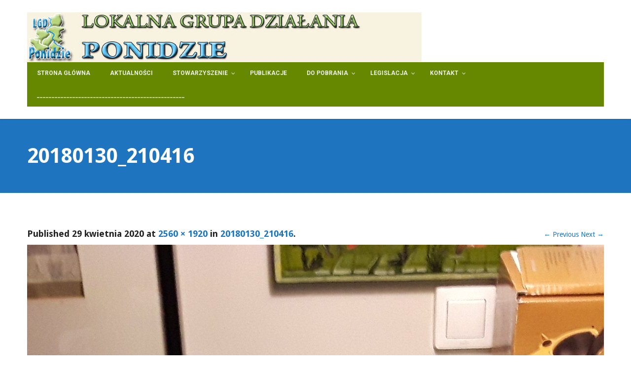

--- FILE ---
content_type: text/html; charset=UTF-8
request_url: https://lgdponidzie.pl/20180130_210416/
body_size: 19134
content:
<!DOCTYPE html PUBLIC "-//W3C//DTD XHTML 1.0 Transitional//EN" "http://www.w3.org/TR/xhtml1/DTD/xhtml1-transitional.dtd">
<!--[if IE 8]>
<html class="no-js lt-ie9" lang="pl-PL" xmlns:og="http://opengraphprotocol.org/schema/" xmlns:fb="http://www.facebook.com/2008/fbml"> <![endif]-->
<!--[if gt IE 8]><!-->
<html  class="no-js" lang="pl-PL" xmlns:og="http://opengraphprotocol.org/schema/" xmlns:fb="http://www.facebook.com/2008/fbml" xmlns="http://www.w3.org/1999/xhtml">
<head profile="http://gmpg.org/xfn/11">
<meta http-equiv="Content-Type" content="text/html; charset=UTF-8" />
<meta name="generator" content="WordPress 6.9" /> <!-- leave this for stats please -->
<meta name="viewport" content="width=device-width, minimum-scale=1.0, maximum-scale=1.0" />
<meta http-equiv="X-UA-Compatible" content="IE=edge,chrome=1"/>

<head>
    <meta charset="UTF-8"/>
    <meta name="viewport" content="width=device-width, initial-scale=1.0">

    <title>
        20180130_210416 |     </title>

    <link rel="profile" href="http://gmpg.org/xfn/11"/>
    <link rel="pingback" href="https://lgdponidzie.pl/xmlrpc.php"/>
    <link rel="alternate" type="application/rss+xml" title=" Feed"
          href="https://lgdponidzie.pl/feed/">
        <!--[if lt IE 9]>
    <script src="https://lgdponidzie.pl/wp-content/themes/immensely/script/html5.js" type="text/javascript"></script>
    <![endif]-->

        <link rel="shortcut icon" href="#"/>
    <link href="//netdna.bootstrapcdn.com/font-awesome/4.0.3/css/font-awesome.css" rel="stylesheet">

    <script>
  (function(i,s,o,g,r,a,m){i['GoogleAnalyticsObject']=r;i[r]=i[r]||function(){
  (i[r].q=i[r].q||[]).push(arguments)},i[r].l=1*new Date();a=s.createElement(o),
  m=s.getElementsByTagName(o)[0];a.async=1;a.src=g;m.parentNode.insertBefore(a,m)
  })(window,document,'script','//www.google-analytics.com/analytics.js','ga');

  ga('create', 'UA-73597017-1', 'auto');
  ga('send', 'pageview');

</script>    <script type="text/javascript" data-cookieconsent="ignore">
	window.dataLayer = window.dataLayer || [];

	function gtag() {
		dataLayer.push(arguments);
	}

	gtag("consent", "default", {
		ad_personalization: "denied",
		ad_storage: "denied",
		ad_user_data: "denied",
		analytics_storage: "denied",
		functionality_storage: "denied",
		personalization_storage: "denied",
		security_storage: "granted",
		wait_for_update: 500,
	});
	gtag("set", "ads_data_redaction", true);
	gtag("set", "url_passthrough", true);
</script>
<script type="text/javascript"
		id="Cookiebot"
		src="https://consent.cookiebot.com/uc.js"
		data-implementation="wp"
		data-cbid="c486b142-d572-4b46-9228-46b0c97af8ad"
							data-blockingmode="auto"
	></script>
		    <!-- PVC Template -->
    <script type="text/template" id="pvc-stats-view-template">
    <i class="pvc-stats-icon medium" aria-hidden="true"><svg aria-hidden="true" focusable="false" data-prefix="far" data-icon="chart-bar" role="img" xmlns="http://www.w3.org/2000/svg" viewBox="0 0 512 512" class="svg-inline--fa fa-chart-bar fa-w-16 fa-2x"><path fill="currentColor" d="M396.8 352h22.4c6.4 0 12.8-6.4 12.8-12.8V108.8c0-6.4-6.4-12.8-12.8-12.8h-22.4c-6.4 0-12.8 6.4-12.8 12.8v230.4c0 6.4 6.4 12.8 12.8 12.8zm-192 0h22.4c6.4 0 12.8-6.4 12.8-12.8V140.8c0-6.4-6.4-12.8-12.8-12.8h-22.4c-6.4 0-12.8 6.4-12.8 12.8v198.4c0 6.4 6.4 12.8 12.8 12.8zm96 0h22.4c6.4 0 12.8-6.4 12.8-12.8V204.8c0-6.4-6.4-12.8-12.8-12.8h-22.4c-6.4 0-12.8 6.4-12.8 12.8v134.4c0 6.4 6.4 12.8 12.8 12.8zM496 400H48V80c0-8.84-7.16-16-16-16H16C7.16 64 0 71.16 0 80v336c0 17.67 14.33 32 32 32h464c8.84 0 16-7.16 16-16v-16c0-8.84-7.16-16-16-16zm-387.2-48h22.4c6.4 0 12.8-6.4 12.8-12.8v-70.4c0-6.4-6.4-12.8-12.8-12.8h-22.4c-6.4 0-12.8 6.4-12.8 12.8v70.4c0 6.4 6.4 12.8 12.8 12.8z" class=""></path></svg></i>
	 <%= total_view %> wszystkich wyświetleń	<% if ( today_view > 0 ) { %>
		<span class="views_today">,  <%= today_view %> wyświetleń dzisiaj</span>
	<% } %>
	</span>
	</script>
		    <meta name='robots' content='max-image-preview:large' />
<link rel='dns-prefetch' href='//secure.gravatar.com' />
<link rel='dns-prefetch' href='//stats.wp.com' />
<link rel='dns-prefetch' href='//fonts.googleapis.com' />
<link rel='dns-prefetch' href='//netdna.bootstrapcdn.com' />
<link rel='dns-prefetch' href='//v0.wordpress.com' />
<link rel="alternate" type="application/rss+xml" title=" &raquo; Kanał z wpisami" href="https://lgdponidzie.pl/feed/" />
<link rel="alternate" type="application/rss+xml" title=" &raquo; Kanał z komentarzami" href="https://lgdponidzie.pl/comments/feed/" />
<link rel="alternate" title="oEmbed (JSON)" type="application/json+oembed" href="https://lgdponidzie.pl/wp-json/oembed/1.0/embed?url=https%3A%2F%2Flgdponidzie.pl%2F20180130_210416%2F" />
<link rel="alternate" title="oEmbed (XML)" type="text/xml+oembed" href="https://lgdponidzie.pl/wp-json/oembed/1.0/embed?url=https%3A%2F%2Flgdponidzie.pl%2F20180130_210416%2F&#038;format=xml" />
<meta property="og:title" content="20180130_210416"/><meta property="og:type" content="article"/><meta property="og:url" content="https://lgdponidzie.pl/20180130_210416/"/><meta property="og:site_name" content=""/><meta property="og:image" content="https://lgdponidzie.pl/wp-content/uploads/2016/06/baner_lgd.jpg"/>
        <style id='wp-img-auto-sizes-contain-inline-css' type='text/css'>
img:is([sizes=auto i],[sizes^="auto," i]){contain-intrinsic-size:3000px 1500px}
/*# sourceURL=wp-img-auto-sizes-contain-inline-css */
</style>
<link rel='stylesheet' id='sdm-styles-css' href='https://lgdponidzie.pl/wp-content/plugins/simple-download-monitor/css/sdm_wp_styles.css?ver=6502385416ee89071f4a683ae5f1b2d1' type='text/css' media='all' />
<link rel='stylesheet' id='tkss-style-css' href='https://lgdponidzie.pl/wp-content/plugins/tk-social-share/css/style.css?ver=6502385416ee89071f4a683ae5f1b2d1' type='text/css' media='all' />
<link rel='stylesheet' id='tkss-cl-css-css' href='https://lgdponidzie.pl/wp-content/plugins/tk-social-share/css/rounded-icons.css?ver=6502385416ee89071f4a683ae5f1b2d1' type='text/css' media='all' />
<style id='wp-emoji-styles-inline-css' type='text/css'>

	img.wp-smiley, img.emoji {
		display: inline !important;
		border: none !important;
		box-shadow: none !important;
		height: 1em !important;
		width: 1em !important;
		margin: 0 0.07em !important;
		vertical-align: -0.1em !important;
		background: none !important;
		padding: 0 !important;
	}
/*# sourceURL=wp-emoji-styles-inline-css */
</style>
<style id='wp-block-library-inline-css' type='text/css'>
:root{--wp-block-synced-color:#7a00df;--wp-block-synced-color--rgb:122,0,223;--wp-bound-block-color:var(--wp-block-synced-color);--wp-editor-canvas-background:#ddd;--wp-admin-theme-color:#007cba;--wp-admin-theme-color--rgb:0,124,186;--wp-admin-theme-color-darker-10:#006ba1;--wp-admin-theme-color-darker-10--rgb:0,107,160.5;--wp-admin-theme-color-darker-20:#005a87;--wp-admin-theme-color-darker-20--rgb:0,90,135;--wp-admin-border-width-focus:2px}@media (min-resolution:192dpi){:root{--wp-admin-border-width-focus:1.5px}}.wp-element-button{cursor:pointer}:root .has-very-light-gray-background-color{background-color:#eee}:root .has-very-dark-gray-background-color{background-color:#313131}:root .has-very-light-gray-color{color:#eee}:root .has-very-dark-gray-color{color:#313131}:root .has-vivid-green-cyan-to-vivid-cyan-blue-gradient-background{background:linear-gradient(135deg,#00d084,#0693e3)}:root .has-purple-crush-gradient-background{background:linear-gradient(135deg,#34e2e4,#4721fb 50%,#ab1dfe)}:root .has-hazy-dawn-gradient-background{background:linear-gradient(135deg,#faaca8,#dad0ec)}:root .has-subdued-olive-gradient-background{background:linear-gradient(135deg,#fafae1,#67a671)}:root .has-atomic-cream-gradient-background{background:linear-gradient(135deg,#fdd79a,#004a59)}:root .has-nightshade-gradient-background{background:linear-gradient(135deg,#330968,#31cdcf)}:root .has-midnight-gradient-background{background:linear-gradient(135deg,#020381,#2874fc)}:root{--wp--preset--font-size--normal:16px;--wp--preset--font-size--huge:42px}.has-regular-font-size{font-size:1em}.has-larger-font-size{font-size:2.625em}.has-normal-font-size{font-size:var(--wp--preset--font-size--normal)}.has-huge-font-size{font-size:var(--wp--preset--font-size--huge)}.has-text-align-center{text-align:center}.has-text-align-left{text-align:left}.has-text-align-right{text-align:right}.has-fit-text{white-space:nowrap!important}#end-resizable-editor-section{display:none}.aligncenter{clear:both}.items-justified-left{justify-content:flex-start}.items-justified-center{justify-content:center}.items-justified-right{justify-content:flex-end}.items-justified-space-between{justify-content:space-between}.screen-reader-text{border:0;clip-path:inset(50%);height:1px;margin:-1px;overflow:hidden;padding:0;position:absolute;width:1px;word-wrap:normal!important}.screen-reader-text:focus{background-color:#ddd;clip-path:none;color:#444;display:block;font-size:1em;height:auto;left:5px;line-height:normal;padding:15px 23px 14px;text-decoration:none;top:5px;width:auto;z-index:100000}html :where(.has-border-color){border-style:solid}html :where([style*=border-top-color]){border-top-style:solid}html :where([style*=border-right-color]){border-right-style:solid}html :where([style*=border-bottom-color]){border-bottom-style:solid}html :where([style*=border-left-color]){border-left-style:solid}html :where([style*=border-width]){border-style:solid}html :where([style*=border-top-width]){border-top-style:solid}html :where([style*=border-right-width]){border-right-style:solid}html :where([style*=border-bottom-width]){border-bottom-style:solid}html :where([style*=border-left-width]){border-left-style:solid}html :where(img[class*=wp-image-]){height:auto;max-width:100%}:where(figure){margin:0 0 1em}html :where(.is-position-sticky){--wp-admin--admin-bar--position-offset:var(--wp-admin--admin-bar--height,0px)}@media screen and (max-width:600px){html :where(.is-position-sticky){--wp-admin--admin-bar--position-offset:0px}}

/*# sourceURL=wp-block-library-inline-css */
</style><style id='global-styles-inline-css' type='text/css'>
:root{--wp--preset--aspect-ratio--square: 1;--wp--preset--aspect-ratio--4-3: 4/3;--wp--preset--aspect-ratio--3-4: 3/4;--wp--preset--aspect-ratio--3-2: 3/2;--wp--preset--aspect-ratio--2-3: 2/3;--wp--preset--aspect-ratio--16-9: 16/9;--wp--preset--aspect-ratio--9-16: 9/16;--wp--preset--color--black: #000000;--wp--preset--color--cyan-bluish-gray: #abb8c3;--wp--preset--color--white: #ffffff;--wp--preset--color--pale-pink: #f78da7;--wp--preset--color--vivid-red: #cf2e2e;--wp--preset--color--luminous-vivid-orange: #ff6900;--wp--preset--color--luminous-vivid-amber: #fcb900;--wp--preset--color--light-green-cyan: #7bdcb5;--wp--preset--color--vivid-green-cyan: #00d084;--wp--preset--color--pale-cyan-blue: #8ed1fc;--wp--preset--color--vivid-cyan-blue: #0693e3;--wp--preset--color--vivid-purple: #9b51e0;--wp--preset--gradient--vivid-cyan-blue-to-vivid-purple: linear-gradient(135deg,rgb(6,147,227) 0%,rgb(155,81,224) 100%);--wp--preset--gradient--light-green-cyan-to-vivid-green-cyan: linear-gradient(135deg,rgb(122,220,180) 0%,rgb(0,208,130) 100%);--wp--preset--gradient--luminous-vivid-amber-to-luminous-vivid-orange: linear-gradient(135deg,rgb(252,185,0) 0%,rgb(255,105,0) 100%);--wp--preset--gradient--luminous-vivid-orange-to-vivid-red: linear-gradient(135deg,rgb(255,105,0) 0%,rgb(207,46,46) 100%);--wp--preset--gradient--very-light-gray-to-cyan-bluish-gray: linear-gradient(135deg,rgb(238,238,238) 0%,rgb(169,184,195) 100%);--wp--preset--gradient--cool-to-warm-spectrum: linear-gradient(135deg,rgb(74,234,220) 0%,rgb(151,120,209) 20%,rgb(207,42,186) 40%,rgb(238,44,130) 60%,rgb(251,105,98) 80%,rgb(254,248,76) 100%);--wp--preset--gradient--blush-light-purple: linear-gradient(135deg,rgb(255,206,236) 0%,rgb(152,150,240) 100%);--wp--preset--gradient--blush-bordeaux: linear-gradient(135deg,rgb(254,205,165) 0%,rgb(254,45,45) 50%,rgb(107,0,62) 100%);--wp--preset--gradient--luminous-dusk: linear-gradient(135deg,rgb(255,203,112) 0%,rgb(199,81,192) 50%,rgb(65,88,208) 100%);--wp--preset--gradient--pale-ocean: linear-gradient(135deg,rgb(255,245,203) 0%,rgb(182,227,212) 50%,rgb(51,167,181) 100%);--wp--preset--gradient--electric-grass: linear-gradient(135deg,rgb(202,248,128) 0%,rgb(113,206,126) 100%);--wp--preset--gradient--midnight: linear-gradient(135deg,rgb(2,3,129) 0%,rgb(40,116,252) 100%);--wp--preset--font-size--small: 13px;--wp--preset--font-size--medium: 20px;--wp--preset--font-size--large: 36px;--wp--preset--font-size--x-large: 42px;--wp--preset--spacing--20: 0.44rem;--wp--preset--spacing--30: 0.67rem;--wp--preset--spacing--40: 1rem;--wp--preset--spacing--50: 1.5rem;--wp--preset--spacing--60: 2.25rem;--wp--preset--spacing--70: 3.38rem;--wp--preset--spacing--80: 5.06rem;--wp--preset--shadow--natural: 6px 6px 9px rgba(0, 0, 0, 0.2);--wp--preset--shadow--deep: 12px 12px 50px rgba(0, 0, 0, 0.4);--wp--preset--shadow--sharp: 6px 6px 0px rgba(0, 0, 0, 0.2);--wp--preset--shadow--outlined: 6px 6px 0px -3px rgb(255, 255, 255), 6px 6px rgb(0, 0, 0);--wp--preset--shadow--crisp: 6px 6px 0px rgb(0, 0, 0);}:where(.is-layout-flex){gap: 0.5em;}:where(.is-layout-grid){gap: 0.5em;}body .is-layout-flex{display: flex;}.is-layout-flex{flex-wrap: wrap;align-items: center;}.is-layout-flex > :is(*, div){margin: 0;}body .is-layout-grid{display: grid;}.is-layout-grid > :is(*, div){margin: 0;}:where(.wp-block-columns.is-layout-flex){gap: 2em;}:where(.wp-block-columns.is-layout-grid){gap: 2em;}:where(.wp-block-post-template.is-layout-flex){gap: 1.25em;}:where(.wp-block-post-template.is-layout-grid){gap: 1.25em;}.has-black-color{color: var(--wp--preset--color--black) !important;}.has-cyan-bluish-gray-color{color: var(--wp--preset--color--cyan-bluish-gray) !important;}.has-white-color{color: var(--wp--preset--color--white) !important;}.has-pale-pink-color{color: var(--wp--preset--color--pale-pink) !important;}.has-vivid-red-color{color: var(--wp--preset--color--vivid-red) !important;}.has-luminous-vivid-orange-color{color: var(--wp--preset--color--luminous-vivid-orange) !important;}.has-luminous-vivid-amber-color{color: var(--wp--preset--color--luminous-vivid-amber) !important;}.has-light-green-cyan-color{color: var(--wp--preset--color--light-green-cyan) !important;}.has-vivid-green-cyan-color{color: var(--wp--preset--color--vivid-green-cyan) !important;}.has-pale-cyan-blue-color{color: var(--wp--preset--color--pale-cyan-blue) !important;}.has-vivid-cyan-blue-color{color: var(--wp--preset--color--vivid-cyan-blue) !important;}.has-vivid-purple-color{color: var(--wp--preset--color--vivid-purple) !important;}.has-black-background-color{background-color: var(--wp--preset--color--black) !important;}.has-cyan-bluish-gray-background-color{background-color: var(--wp--preset--color--cyan-bluish-gray) !important;}.has-white-background-color{background-color: var(--wp--preset--color--white) !important;}.has-pale-pink-background-color{background-color: var(--wp--preset--color--pale-pink) !important;}.has-vivid-red-background-color{background-color: var(--wp--preset--color--vivid-red) !important;}.has-luminous-vivid-orange-background-color{background-color: var(--wp--preset--color--luminous-vivid-orange) !important;}.has-luminous-vivid-amber-background-color{background-color: var(--wp--preset--color--luminous-vivid-amber) !important;}.has-light-green-cyan-background-color{background-color: var(--wp--preset--color--light-green-cyan) !important;}.has-vivid-green-cyan-background-color{background-color: var(--wp--preset--color--vivid-green-cyan) !important;}.has-pale-cyan-blue-background-color{background-color: var(--wp--preset--color--pale-cyan-blue) !important;}.has-vivid-cyan-blue-background-color{background-color: var(--wp--preset--color--vivid-cyan-blue) !important;}.has-vivid-purple-background-color{background-color: var(--wp--preset--color--vivid-purple) !important;}.has-black-border-color{border-color: var(--wp--preset--color--black) !important;}.has-cyan-bluish-gray-border-color{border-color: var(--wp--preset--color--cyan-bluish-gray) !important;}.has-white-border-color{border-color: var(--wp--preset--color--white) !important;}.has-pale-pink-border-color{border-color: var(--wp--preset--color--pale-pink) !important;}.has-vivid-red-border-color{border-color: var(--wp--preset--color--vivid-red) !important;}.has-luminous-vivid-orange-border-color{border-color: var(--wp--preset--color--luminous-vivid-orange) !important;}.has-luminous-vivid-amber-border-color{border-color: var(--wp--preset--color--luminous-vivid-amber) !important;}.has-light-green-cyan-border-color{border-color: var(--wp--preset--color--light-green-cyan) !important;}.has-vivid-green-cyan-border-color{border-color: var(--wp--preset--color--vivid-green-cyan) !important;}.has-pale-cyan-blue-border-color{border-color: var(--wp--preset--color--pale-cyan-blue) !important;}.has-vivid-cyan-blue-border-color{border-color: var(--wp--preset--color--vivid-cyan-blue) !important;}.has-vivid-purple-border-color{border-color: var(--wp--preset--color--vivid-purple) !important;}.has-vivid-cyan-blue-to-vivid-purple-gradient-background{background: var(--wp--preset--gradient--vivid-cyan-blue-to-vivid-purple) !important;}.has-light-green-cyan-to-vivid-green-cyan-gradient-background{background: var(--wp--preset--gradient--light-green-cyan-to-vivid-green-cyan) !important;}.has-luminous-vivid-amber-to-luminous-vivid-orange-gradient-background{background: var(--wp--preset--gradient--luminous-vivid-amber-to-luminous-vivid-orange) !important;}.has-luminous-vivid-orange-to-vivid-red-gradient-background{background: var(--wp--preset--gradient--luminous-vivid-orange-to-vivid-red) !important;}.has-very-light-gray-to-cyan-bluish-gray-gradient-background{background: var(--wp--preset--gradient--very-light-gray-to-cyan-bluish-gray) !important;}.has-cool-to-warm-spectrum-gradient-background{background: var(--wp--preset--gradient--cool-to-warm-spectrum) !important;}.has-blush-light-purple-gradient-background{background: var(--wp--preset--gradient--blush-light-purple) !important;}.has-blush-bordeaux-gradient-background{background: var(--wp--preset--gradient--blush-bordeaux) !important;}.has-luminous-dusk-gradient-background{background: var(--wp--preset--gradient--luminous-dusk) !important;}.has-pale-ocean-gradient-background{background: var(--wp--preset--gradient--pale-ocean) !important;}.has-electric-grass-gradient-background{background: var(--wp--preset--gradient--electric-grass) !important;}.has-midnight-gradient-background{background: var(--wp--preset--gradient--midnight) !important;}.has-small-font-size{font-size: var(--wp--preset--font-size--small) !important;}.has-medium-font-size{font-size: var(--wp--preset--font-size--medium) !important;}.has-large-font-size{font-size: var(--wp--preset--font-size--large) !important;}.has-x-large-font-size{font-size: var(--wp--preset--font-size--x-large) !important;}
/*# sourceURL=global-styles-inline-css */
</style>

<style id='classic-theme-styles-inline-css' type='text/css'>
/*! This file is auto-generated */
.wp-block-button__link{color:#fff;background-color:#32373c;border-radius:9999px;box-shadow:none;text-decoration:none;padding:calc(.667em + 2px) calc(1.333em + 2px);font-size:1.125em}.wp-block-file__button{background:#32373c;color:#fff;text-decoration:none}
/*# sourceURL=/wp-includes/css/classic-themes.min.css */
</style>
<link rel='stylesheet' id='djacc-style-css' href='https://lgdponidzie.pl/wp-content/plugins/dj-accessibility/module/assets/css/accessibility.css?ver=1.15' type='text/css' media='all' />
<style id='djacc-style-inline-css' type='text/css'>
.djacc { font-family: Roboto, sans-serif; }
.djacc--sticky.djacc-popup { margin: 20px 20px; }
/*# sourceURL=djacc-style-inline-css */
</style>
<link rel='stylesheet' id='djacc-webfont-css' href='https://fonts.googleapis.com/css2?family=Roboto%3Awght%40400%3B700&#038;display=swap&#038;ver=1.15' type='text/css' media='all' />
<link rel='stylesheet' id='a3-pvc-style-css' href='https://lgdponidzie.pl/wp-content/plugins/page-views-count/assets/css/style.min.css?ver=2.8.7' type='text/css' media='all' />
<link rel='stylesheet' id='ubermenu-roboto-css' href='//fonts.googleapis.com/css?family=Roboto%3A%2C300%2C400%2C700&#038;ver=6502385416ee89071f4a683ae5f1b2d1' type='text/css' media='all' />
<link rel='stylesheet' id='iw-defaults-css' href='https://lgdponidzie.pl/wp-content/plugins/widgets-for-siteorigin/inc/../css/defaults.css?ver=1.4.7' type='text/css' media='all' />
<link rel='stylesheet' id='reset-css' href='https://lgdponidzie.pl/wp-content/themes/immensely/css/reset.css?ver=6502385416ee89071f4a683ae5f1b2d1' type='text/css' media='all' />
<link rel='stylesheet' id='animation-css' href='https://lgdponidzie.pl/wp-content/themes/immensely/css/animation.css?ver=6502385416ee89071f4a683ae5f1b2d1' type='text/css' media='all' />
<link rel='stylesheet' id='bootstrap-css' href='https://lgdponidzie.pl/wp-content/themes/immensely/css/bootstrap.css?ver=6502385416ee89071f4a683ae5f1b2d1' type='text/css' media='all' />
<link rel='stylesheet' id='bootstrap-responsive-css' href='https://lgdponidzie.pl/wp-content/themes/immensely/css/bootstrap-responsive.css?ver=6502385416ee89071f4a683ae5f1b2d1' type='text/css' media='all' />
<link rel='stylesheet' id='main_style-css' href='https://lgdponidzie.pl/wp-content/themes/immensely/style.css?ver=6502385416ee89071f4a683ae5f1b2d1' type='text/css' media='all' />
<link rel='stylesheet' id='home_slider_main_style-css' href='https://lgdponidzie.pl/wp-content/themes/immensely/script/home-slider/css/style.css?ver=6502385416ee89071f4a683ae5f1b2d1' type='text/css' media='all' />
<link rel='stylesheet' id='home_slider_custom_style-css' href='https://lgdponidzie.pl/wp-content/themes/immensely/script/home-slider/css/custom.css?ver=6502385416ee89071f4a683ae5f1b2d1' type='text/css' media='all' />
<link rel='stylesheet' id='flexslider_style-css' href='https://lgdponidzie.pl/wp-content/themes/immensely/script/flexslider/flexslider.css?ver=6502385416ee89071f4a683ae5f1b2d1' type='text/css' media='all' />
<link rel='stylesheet' id='countdown-css' href='https://lgdponidzie.pl/wp-content/themes/immensely/script/countdown/jquery.countdown.css?ver=6502385416ee89071f4a683ae5f1b2d1' type='text/css' media='all' />
<link rel='stylesheet' id='jplayer-css' href='https://lgdponidzie.pl/wp-content/themes/immensely/script/jplayer/skin/blue.monday/jplayer.blue.monday.css?ver=6502385416ee89071f4a683ae5f1b2d1' type='text/css' media='all' />
<link rel='stylesheet' id='fancybox-css' href='https://lgdponidzie.pl/wp-content/themes/immensely/script/fancybox/jquery.fancybox.css?ver=6502385416ee89071f4a683ae5f1b2d1' type='text/css' media='all' />
<link rel='stylesheet' id='fontawesome-css' href='//netdna.bootstrapcdn.com/font-awesome/4.0.3/css/font-awesome.css?ver=6502385416ee89071f4a683ae5f1b2d1' type='text/css' media='all' />
<link rel='stylesheet' id='DroidSans-css' href='//fonts.googleapis.com/css?family=Droid+Sans%3A400%2C700&#038;ver=6502385416ee89071f4a683ae5f1b2d1' type='text/css' media='all' />
<link rel='stylesheet' id='safari-css' href='https://lgdponidzie.pl/wp-content/themes/immensely/css/safari.css?ver=6502385416ee89071f4a683ae5f1b2d1' type='text/css' media='all' />
<link rel='stylesheet' id='google_fonts-css' href='https://fonts.googleapis.com/css?family=Arvo&#038;ver=6502385416ee89071f4a683ae5f1b2d1' type='text/css' media='all' />
<link rel='stylesheet' id='flagallery-css' href='https://lgdponidzie.pl/wp-content/plugins/flash-album-gallery/assets/flagallery.css?ver=6.1.2' type='text/css' media='all' />
<link rel='stylesheet' id='a3pvc-css' href='//lgdponidzie.pl/wp-content/uploads/sass/pvc.min.css?ver=1710231885' type='text/css' media='all' />
<link rel='stylesheet' id='aqpb-view-css-css' href='https://lgdponidzie.pl/wp-content/plugins/aq-page-builder/assets/css/aqpb-view.css?ver=1768803820' type='text/css' media='all' />
<link rel='stylesheet' id='tk_aqpb_bootstrap-css' href='https://lgdponidzie.pl/wp-content/plugins/aq-page-builder/assets/bootstrap/tk_aqpb_bootstrap.css?ver=6502385416ee89071f4a683ae5f1b2d1' type='text/css' media='all' />
<link rel='stylesheet' id='ubermenu-css' href='https://lgdponidzie.pl/wp-content/plugins/ubermenu/pro/assets/css/ubermenu.min.css?ver=3.0.3.1' type='text/css' media='all' />
<link rel='stylesheet' id='ubermenu-simple-green-css' href='https://lgdponidzie.pl/wp-content/plugins/ubermenu/pro/assets/css/skins/simplegreen.css?ver=6502385416ee89071f4a683ae5f1b2d1' type='text/css' media='all' />
<link rel='stylesheet' id='ubermenu-font-awesome-css' href='https://lgdponidzie.pl/wp-content/plugins/ubermenu/assets/css/fontawesome/css/font-awesome.min.css?ver=4.1' type='text/css' media='all' />
<script type="text/javascript" src="https://lgdponidzie.pl/wp-includes/js/jquery/jquery.min.js?ver=3.7.1" id="jquery-core-js"></script>
<script type="text/javascript" src="https://lgdponidzie.pl/wp-includes/js/jquery/jquery-migrate.min.js?ver=3.4.1" id="jquery-migrate-js"></script>
<script type="text/javascript" src="https://lgdponidzie.pl/wp-content/plugins/jquery-vertical-accordion-menu/js/jquery.hoverIntent.minified.js?ver=6502385416ee89071f4a683ae5f1b2d1" id="jqueryhoverintent-js"></script>
<script type="text/javascript" src="https://lgdponidzie.pl/wp-content/plugins/jquery-vertical-accordion-menu/js/jquery.cookie.js?ver=6502385416ee89071f4a683ae5f1b2d1" id="jquerycookie-js"></script>
<script type="text/javascript" src="https://lgdponidzie.pl/wp-content/plugins/jquery-vertical-accordion-menu/js/jquery.dcjqaccordion.2.9.js?ver=6502385416ee89071f4a683ae5f1b2d1" id="dcjqaccordion-js"></script>
<script type="text/javascript" src="https://lgdponidzie.pl/wp-includes/js/underscore.min.js?ver=1.13.7" id="underscore-js"></script>
<script type="text/javascript" src="https://lgdponidzie.pl/wp-includes/js/backbone.min.js?ver=1.6.0" id="backbone-js"></script>
<script type="text/javascript" id="a3-pvc-backbone-js-extra">
/* <![CDATA[ */
var pvc_vars = {"rest_api_url":"https://lgdponidzie.pl/wp-json/pvc/v1","ajax_url":"https://lgdponidzie.pl/wp-admin/admin-ajax.php","security":"0f76b1db47","ajax_load_type":"rest_api"};
//# sourceURL=a3-pvc-backbone-js-extra
/* ]]> */
</script>
<script type="text/javascript" src="https://lgdponidzie.pl/wp-content/plugins/page-views-count/assets/js/pvc.backbone.min.js?ver=2.8.7" id="a3-pvc-backbone-js"></script>
<script type="text/javascript" id="sdm-scripts-js-extra">
/* <![CDATA[ */
var sdm_ajax_script = {"ajaxurl":"https://lgdponidzie.pl/wp-admin/admin-ajax.php"};
//# sourceURL=sdm-scripts-js-extra
/* ]]> */
</script>
<script type="text/javascript" src="https://lgdponidzie.pl/wp-content/plugins/simple-download-monitor/js/sdm_wp_scripts.js?ver=6502385416ee89071f4a683ae5f1b2d1" id="sdm-scripts-js"></script>
<script type="text/javascript" id="utils-js-extra">
/* <![CDATA[ */
var userSettings = {"url":"/","uid":"0","time":"1768803820","secure":"1"};
//# sourceURL=utils-js-extra
/* ]]> */
</script>
<script type="text/javascript" src="https://lgdponidzie.pl/wp-includes/js/utils.min.js?ver=6502385416ee89071f4a683ae5f1b2d1" id="utils-js"></script>
<link rel="https://api.w.org/" href="https://lgdponidzie.pl/wp-json/" /><link rel="alternate" title="JSON" type="application/json" href="https://lgdponidzie.pl/wp-json/wp/v2/media/7147" /><link rel="EditURI" type="application/rsd+xml" title="RSD" href="https://lgdponidzie.pl/xmlrpc.php?rsd" />

<link rel="canonical" href="https://lgdponidzie.pl/20180130_210416/" />
<link rel='shortlink' href='https://wp.me/a99O0Z-1Rh' />
<style id="ubermenu-custom-generated-css">
/** UberMenu Custom Menu Styles (Customizer) **/
/* main */
.ubermenu-main .ubermenu-submenu .ubermenu-highlight { color:#81d742; }
.ubermenu-main, .ubermenu-main .ubermenu-target, .ubermenu-main .ubermenu-nav .ubermenu-item-level-0 .ubermenu-target, .ubermenu-main div, .ubermenu-main p, .ubermenu-main input { font-family:'Roboto', sans-serif; font-weight:700; }
/* menu_sidebar */
.ubermenu-menu_sidebar, .ubermenu-menu_sidebar .ubermenu-target, .ubermenu-menu_sidebar .ubermenu-nav .ubermenu-item-level-0 .ubermenu-target, .ubermenu-menu_sidebar div, .ubermenu-menu_sidebar p, .ubermenu-menu_sidebar input { font-family:'Roboto', sans-serif; font-weight:700; }
/* side */
.ubermenu-side.ubermenu-vertical .ubermenu-submenu-type-mega { width:600px; }


/* Status: Loaded from Transient */

</style><script type="text/javascript">
(function(url){
	if(/(?:Chrome\/26\.0\.1410\.63 Safari\/537\.31|WordfenceTestMonBot)/.test(navigator.userAgent)){ return; }
	var addEvent = function(evt, handler) {
		if (window.addEventListener) {
			document.addEventListener(evt, handler, false);
		} else if (window.attachEvent) {
			document.attachEvent('on' + evt, handler);
		}
	};
	var removeEvent = function(evt, handler) {
		if (window.removeEventListener) {
			document.removeEventListener(evt, handler, false);
		} else if (window.detachEvent) {
			document.detachEvent('on' + evt, handler);
		}
	};
	var evts = 'contextmenu dblclick drag dragend dragenter dragleave dragover dragstart drop keydown keypress keyup mousedown mousemove mouseout mouseover mouseup mousewheel scroll'.split(' ');
	var logHuman = function() {
		if (window.wfLogHumanRan) { return; }
		window.wfLogHumanRan = true;
		var wfscr = document.createElement('script');
		wfscr.type = 'text/javascript';
		wfscr.async = true;
		wfscr.src = url + '&r=' + Math.random();
		(document.getElementsByTagName('head')[0]||document.getElementsByTagName('body')[0]).appendChild(wfscr);
		for (var i = 0; i < evts.length; i++) {
			removeEvent(evts[i], logHuman);
		}
	};
	for (var i = 0; i < evts.length; i++) {
		addEvent(evts[i], logHuman);
	}
})('//lgdponidzie.pl/?wordfence_lh=1&hid=CC9550EC125C7E1BAD36835BF78B79A2');
</script>	<style>img#wpstats{display:none}</style>
		
<!-- <meta name='Grand Flagallery' content='6.1.2' /> -->

	<link rel="stylesheet" href="https://lgdponidzie.pl/wp-content/plugins/jquery-vertical-accordion-menu/skin.php?widget_id=5&amp;skin=grey" type="text/css" media="screen"  />
<!-- Jetpack Open Graph Tags -->
<meta property="og:type" content="article" />
<meta property="og:title" content="20180130_210416" />
<meta property="og:url" content="https://lgdponidzie.pl/20180130_210416/" />
<meta property="og:description" content="Odwiedź wpis aby zdobyć więcej informacji." />
<meta property="article:published_time" content="2020-04-29T10:48:14+00:00" />
<meta property="article:modified_time" content="2020-04-29T10:48:14+00:00" />
<meta property="og:image" content="https://lgdponidzie.pl/wp-content/uploads/2020/04/20180130_210416-scaled.jpg" />
<meta property="og:image:alt" content="" />
<meta property="og:locale" content="pl_PL" />
<meta name="twitter:text:title" content="20180130_210416" />
<meta name="twitter:image" content="https://lgdponidzie.pl/wp-content/uploads/2020/04/20180130_210416-scaled.jpg?w=640" />
<meta name="twitter:card" content="summary_large_image" />
<meta name="twitter:description" content="Odwiedź wpis aby zdobyć więcej informacji." />

<!-- End Jetpack Open Graph Tags -->
<link rel="icon" href="https://lgdponidzie.pl/wp-content/uploads/2016/01/LGD.jpg" sizes="32x32" />
<link rel="icon" href="https://lgdponidzie.pl/wp-content/uploads/2016/01/LGD.jpg" sizes="192x192" />
<link rel="apple-touch-icon" href="https://lgdponidzie.pl/wp-content/uploads/2016/01/LGD.jpg" />
<meta name="msapplication-TileImage" content="https://lgdponidzie.pl/wp-content/uploads/2016/01/LGD.jpg" />

    <style type="text/css">

        .link-post-big .link > a, .link-post-big .link a:hover, .quote-post-big blockquote p, .shortcodes blockquote.quote-single p, .shortcodes a.icon-link:hover,
        .footer-widgets #recentcomments li a:hover, #sidebar .block ul li a:hover, .footer-widgets .block ul li a:hover, .footer-widgets #recentcomments li a:hover, .footer-widgets #recentcomments li, #sidebar #recentcomments li, .meta-data .categories a, .post-big h4 a:hover, a, .img-post .post h6 a:hover, .meta-data ul li a, .meta-data ul.gallery-categories {
            color: #1e74bf;
        }

        .footer-widgets .block span.rss-date, .navbar .nav li.dropdown.open > .dropdown-toggle, .navbar .nav li.dropdown.active > .dropdown-toggle, .navbar .nav li.dropdown.open.active > .dropdown-toggle, .navbar-inverse .nav .active > a, .navbar-inverse .nav .active > a:hover, .navbar-inverse .nav .active > a:focus, .navbar .nav > li > a:hover, .navbar .nav > li > a:focus, .comment-form .cta, .banner.banner-background {
            background-color: #1e74bf;
        }

        .shortcodes a:hover, .comment-form a:hover, .post-author-info a:hover, #sidebar .block a:hover {
            color: #1e74bf;
        }

        .comment-form .cta:hover {
            background-color: #1e74bf;
        }

        .navbar-inverse .navbar-inner, .dropdown-menu, .search-big form input {
            background-color: ;
        }

        @media all and (max-width: 979px){
            .search-big {
                background-color: ;
            }
        }

        .dropdown-menu > li.menu-item > a, .navbar .nav > li.menu-item  > a, .navbar .nav > li a i, .nav .dropdown-menu .fa-plus {
            color: ;
        }

        .footer-widgets {
            background-color: ;
        }

        .footer-widgets .block h6, .footer-widgets .block h6 a.rsswidget {
            color: ;
        }

        .footer-widgets #recentcomments li a:last-child, .textwidget, .footer-widgets .block a, .footer-widgets .block span, .footer-widgets .block p, .footer-widgets ul li cite, .footer-widgets .block ul li a, .rssSummary {
            color: ;
        }


        .footer-copyright {
           background-color:;
        }

        .navbar .nav > li.menu-item.active > a,
        .navbar .nav > li.menu-item > a:hover {
            color: #fff;
        }

    </style>
 </head>

<body class="attachment wp-singular attachment-template-default single single-attachment postid-7147 attachmentid-7147 attachment-jpeg wp-custom-logo wp-theme-immensely">
<div id="fb-root"></div>

<div id="container">
    <!-- HEADER -->

<div class="fake-navbar ">
        <img src="https://lgdponidzie.pl/wp-content/uploads/2016/06/baner_lgd.jpg" alt='' title=""/>
</div>

    <div class="navbar navbar-inverse navbar-fixed-top " id="fixedheader">
      <div class="navbar-inner">
        <div class="container">
          <div class="search-big">
            <form action="https://lgdponidzie.pl/" method="get">
                <input class="pan3" name="s" id="s" type="text" placeholder="Type and hit enter..." value="">
            </form>
            <i class="fa fa-times close-search"></i>
          </div>
                        <a class="brand" href="https://lgdponidzie.pl"><img src="https://lgdponidzie.pl/wp-content/uploads/2016/06/baner_lgd.jpg" alt='' title=""/></a>

            <div class="element-wrap">
                <button type="button" class="btn-navbar" data-toggle="collapse" data-target=".nav-collapse">
                  <span class="icon-bar"></span>
                </button>

                                            </div><!-- element-wrap -->



              <div class="nav-collapse collapse verticalize-container">
            <div class="nav-padding verticalize">
                
                
                <a class="ubermenu-responsive-toggle ubermenu-responsive-toggle-main ubermenu-skin-simple-green" data-ubermenu-target="ubermenu-main-2"><i class="fa fa-bars"></i>Menu</a><nav id="ubermenu-main-2" class="ubermenu ubermenu-nojs ubermenu-main ubermenu-menu-2 ubermenu-responsive ubermenu-responsive-default ubermenu-responsive-collapse ubermenu-horizontal ubermenu-transition-slide ubermenu-trigger-hover_intent ubermenu-skin-simple-green ubermenu-bar-align-full ubermenu-items-align-left ubermenu-bound ubermenu-sub-indicators ubermenu-retractors-responsive"><ul id="ubermenu-nav-main-2" class="ubermenu-nav"><li id="menu-item-10457" class="ubermenu-item ubermenu-item-type-post_type ubermenu-item-object-page ubermenu-item-home ubermenu-item-10457 ubermenu-item-level-0 ubermenu-column ubermenu-column-auto" ><a class="ubermenu-target ubermenu-item-layout-default ubermenu-item-layout-text_only" href="https://lgdponidzie.pl/" tabindex="0"><span class="ubermenu-target-title ubermenu-target-text">STRONA GŁÓWNA</span></a></li><li id="menu-item-14" class="ubermenu-item ubermenu-item-type-post_type ubermenu-item-object-page ubermenu-current_page_parent ubermenu-item-14 ubermenu-item-level-0 ubermenu-column ubermenu-column-auto" ><a class="ubermenu-target ubermenu-item-layout-default ubermenu-item-layout-text_only" href="https://lgdponidzie.pl/aktualnosci/" tabindex="0"><span class="ubermenu-target-title ubermenu-target-text">AKTUALNOŚCI</span></a></li><li id="menu-item-10035" class="ubermenu-item ubermenu-item-type-post_type ubermenu-item-object-page ubermenu-item-has-children ubermenu-item-10035 ubermenu-item-level-0 ubermenu-column ubermenu-column-auto ubermenu-has-submenu-drop ubermenu-has-submenu-mega" ><a class="ubermenu-target ubermenu-item-layout-default ubermenu-item-layout-text_only" href="https://lgdponidzie.pl/stowarzyszenie-2/" tabindex="0"><span class="ubermenu-target-title ubermenu-target-text">STOWARZYSZENIE</span></a><ul class="ubermenu-submenu ubermenu-submenu-id-10035 ubermenu-submenu-type-auto ubermenu-submenu-type-mega ubermenu-submenu-drop ubermenu-submenu-align-full_width ubermenu-autoclear" ><li id="menu-item-7408" class="ubermenu-item ubermenu-item-type-post_type ubermenu-item-object-page ubermenu-item-7408 ubermenu-item-auto ubermenu-item-unknown-[unk] ubermenu-item-level-1 ubermenu-column ubermenu-column-auto" ><a class="ubermenu-target ubermenu-item-layout-default ubermenu-item-layout-text_only" href="https://lgdponidzie.pl/wladze/"><span class="ubermenu-target-title ubermenu-target-text">WŁADZE</span></a></li><li id="menu-item-7588" class="ubermenu-item ubermenu-item-type-post_type ubermenu-item-object-page ubermenu-item-7588 ubermenu-item-auto ubermenu-item-unknown-[unk] ubermenu-item-level-1 ubermenu-column ubermenu-column-auto" ><a class="ubermenu-target ubermenu-item-layout-default ubermenu-item-layout-text_only" href="https://lgdponidzie.pl/czlonkowie-stowarzyszenia-2/"><span class="ubermenu-target-title ubermenu-target-text">CZŁONKOWIE STOWARZYSZENIA</span></a></li><li id="menu-item-7568" class="ubermenu-item ubermenu-item-type-post_type ubermenu-item-object-page ubermenu-item-7568 ubermenu-item-auto ubermenu-item-unknown-[unk] ubermenu-item-level-1 ubermenu-column ubermenu-column-auto" ><a class="ubermenu-target ubermenu-item-layout-default ubermenu-item-layout-text_only" href="https://lgdponidzie.pl/biuro-2/"><span class="ubermenu-target-title ubermenu-target-text">BIURO</span></a></li><li id="menu-item-10344" class="ubermenu-item ubermenu-item-type-post_type ubermenu-item-object-page ubermenu-item-10344 ubermenu-item-auto ubermenu-item-unknown-[unk] ubermenu-item-level-1 ubermenu-column ubermenu-column-auto" ><a class="ubermenu-target ubermenu-item-layout-default ubermenu-item-layout-text_only" href="https://lgdponidzie.pl/zapytania-ofertowe/"><span class="ubermenu-target-title ubermenu-target-text">ZAPYTANIA OFERTOWE</span></a></li><li id="menu-item-10359" class="ubermenu-item ubermenu-item-type-post_type ubermenu-item-object-page ubermenu-item-10359 ubermenu-item-auto ubermenu-item-unknown-[unk] ubermenu-item-level-1 ubermenu-column ubermenu-column-auto" ><a class="ubermenu-target ubermenu-item-layout-default ubermenu-item-layout-text_only" href="https://lgdponidzie.pl/tryb-konkurencyjny-wyboru-wykonawcow-zadan/"><span class="ubermenu-target-title ubermenu-target-text">TRYB KONKURENCYJNY WYBORU WYKONAWCÓW ZADAŃ</span></a></li><li class="ubermenu-retractor ubermenu-retractor-mobile"><i class="fa fa-times"></i> Close</li></ul></li><li id="menu-item-10002" class="ubermenu-item ubermenu-item-type-post_type ubermenu-item-object-page ubermenu-item-10002 ubermenu-item-level-0 ubermenu-column ubermenu-column-auto" ><a class="ubermenu-target ubermenu-item-layout-default ubermenu-item-layout-text_only" href="https://lgdponidzie.pl/publikacje-2/" tabindex="0"><span class="ubermenu-target-title ubermenu-target-text">PUBLIKACJE</span></a></li><li id="menu-item-3069" class="ubermenu-item ubermenu-item-type-custom ubermenu-item-object-custom ubermenu-item-has-children ubermenu-item-3069 ubermenu-item-level-0 ubermenu-column ubermenu-column-auto ubermenu-has-submenu-drop ubermenu-has-submenu-mega" ><a class="ubermenu-target ubermenu-item-layout-default ubermenu-item-layout-text_only" href="#" tabindex="0"><span class="ubermenu-target-title ubermenu-target-text">DO POBRANIA</span></a><ul class="ubermenu-submenu ubermenu-submenu-id-3069 ubermenu-submenu-type-auto ubermenu-submenu-type-mega ubermenu-submenu-drop ubermenu-submenu-align-full_width ubermenu-autoclear" ><li id="menu-item-7521" class="ubermenu-item ubermenu-item-type-post_type ubermenu-item-object-page ubermenu-item-7521 ubermenu-item-auto ubermenu-item-unknown-[unk] ubermenu-item-level-1 ubermenu-column ubermenu-column-auto" ><a class="ubermenu-target ubermenu-item-layout-default ubermenu-item-layout-text_only" href="https://lgdponidzie.pl/regulaminy-procedury-statut/"><span class="ubermenu-target-title ubermenu-target-text">REGULAMINY, PROCEDURY, STATUT</span></a></li><li id="menu-item-7582" class="ubermenu-item ubermenu-item-type-post_type ubermenu-item-object-page ubermenu-item-7582 ubermenu-item-auto ubermenu-item-unknown-[unk] ubermenu-item-level-1 ubermenu-column ubermenu-column-auto" ><a class="ubermenu-target ubermenu-item-layout-default ubermenu-item-layout-text_only" href="https://lgdponidzie.pl/deklaracje-czlonkowskie/"><span class="ubermenu-target-title ubermenu-target-text">DEKLARACJE CZŁONKOWSKIE</span></a></li><li id="menu-item-7825" class="ubermenu-item ubermenu-item-type-post_type ubermenu-item-object-page ubermenu-item-7825 ubermenu-item-auto ubermenu-item-unknown-[unk] ubermenu-item-level-1 ubermenu-column ubermenu-column-auto" ><a class="ubermenu-target ubermenu-item-layout-default ubermenu-item-layout-text_only" href="https://lgdponidzie.pl/ksiega-wizualizacji-logotypy-i-grafiki/"><span class="ubermenu-target-title ubermenu-target-text">KSIĘGA WIZUALIZACJI, LOGOTYPY I GRAFIKI</span></a></li><li id="menu-item-7576" class="ubermenu-item ubermenu-item-type-post_type ubermenu-item-object-page ubermenu-item-7576 ubermenu-item-auto ubermenu-item-unknown-[unk] ubermenu-item-level-1 ubermenu-column ubermenu-column-auto" ><a class="ubermenu-target ubermenu-item-layout-default ubermenu-item-layout-text_only" href="https://lgdponidzie.pl/ankiety-2/"><span class="ubermenu-target-title ubermenu-target-text">ANKIETY</span></a></li><li id="menu-item-5462" class="ubermenu-item ubermenu-item-type-post_type ubermenu-item-object-page ubermenu-item-5462 ubermenu-item-auto ubermenu-item-unknown-[unk] ubermenu-item-level-1 ubermenu-column ubermenu-column-auto" ><a class="ubermenu-target ubermenu-item-layout-default ubermenu-item-layout-text_only" href="https://lgdponidzie.pl/rodo/"><span class="ubermenu-target-title ubermenu-target-text">Ochrona Danych Osobowych (RODO)</span></a></li><li class="ubermenu-retractor ubermenu-retractor-mobile"><i class="fa fa-times"></i> Close</li></ul></li><li id="menu-item-11246" class="ubermenu-item ubermenu-item-type-custom ubermenu-item-object-custom ubermenu-item-has-children ubermenu-item-11246 ubermenu-item-level-0 ubermenu-column ubermenu-column-auto ubermenu-has-submenu-drop ubermenu-has-submenu-mega" ><a class="ubermenu-target ubermenu-item-layout-default ubermenu-item-layout-text_only" href="#" tabindex="0"><span class="ubermenu-target-title ubermenu-target-text">LEGISLACJA</span></a><ul class="ubermenu-submenu ubermenu-submenu-id-11246 ubermenu-submenu-type-auto ubermenu-submenu-type-mega ubermenu-submenu-drop ubermenu-submenu-align-full_width ubermenu-autoclear" ><li id="menu-item-7490" class="ubermenu-item ubermenu-item-type-post_type ubermenu-item-object-page ubermenu-item-7490 ubermenu-item-auto ubermenu-item-unknown-[unk] ubermenu-item-level-1 ubermenu-column ubermenu-column-auto" ><a class="ubermenu-target ubermenu-item-layout-default ubermenu-item-layout-text_only" href="https://lgdponidzie.pl/legislacja/"><span class="ubermenu-target-title ubermenu-target-text">PROW 2014-2020</span></a></li><li id="menu-item-11291" class="ubermenu-item ubermenu-item-type-post_type ubermenu-item-object-page ubermenu-item-11291 ubermenu-item-auto ubermenu-item-unknown-[unk] ubermenu-item-level-1 ubermenu-column ubermenu-column-auto" ><a class="ubermenu-target ubermenu-item-layout-default ubermenu-item-layout-text_only" href="https://lgdponidzie.pl/legislacja-prow-2023-2027/"><span class="ubermenu-target-title ubermenu-target-text">PS WPR 2023-2027</span></a></li><li class="ubermenu-retractor ubermenu-retractor-mobile"><i class="fa fa-times"></i> Close</li></ul></li><li id="menu-item-10556" class="ubermenu-item ubermenu-item-type-custom ubermenu-item-object-custom ubermenu-item-has-children ubermenu-item-10556 ubermenu-item-level-0 ubermenu-column ubermenu-column-auto ubermenu-has-submenu-drop ubermenu-has-submenu-mega" ><a class="ubermenu-target ubermenu-item-layout-default ubermenu-item-layout-text_only" href="#" tabindex="0"><span class="ubermenu-target-title ubermenu-target-text">KONTAKT</span></a><ul class="ubermenu-submenu ubermenu-submenu-id-10556 ubermenu-submenu-type-auto ubermenu-submenu-type-mega ubermenu-submenu-drop ubermenu-submenu-align-full_width ubermenu-autoclear" ><li id="menu-item-7386" class="ubermenu-item ubermenu-item-type-post_type ubermenu-item-object-page ubermenu-item-7386 ubermenu-item-auto ubermenu-item-unknown-[unk] ubermenu-item-level-1 ubermenu-column ubermenu-column-auto" ><a class="ubermenu-target ubermenu-item-layout-default ubermenu-item-layout-text_only" href="https://lgdponidzie.pl/adres/"><span class="ubermenu-target-title ubermenu-target-text">ADRES</span></a></li><li id="menu-item-10555" class="ubermenu-item ubermenu-item-type-custom ubermenu-item-object-custom ubermenu-item-10555 ubermenu-item-auto ubermenu-item-unknown-[unk] ubermenu-item-level-1 ubermenu-column ubermenu-column-auto" ><a class="ubermenu-target ubermenu-item-layout-default ubermenu-item-layout-text_only" href="http://www.lgdponidzie.pl/roundcube/"><span class="ubermenu-target-title ubermenu-target-text">POCZTA</span></a></li><li class="ubermenu-retractor ubermenu-retractor-mobile"><i class="fa fa-times"></i> Close</li></ul></li><li id="menu-item-11214" class="ubermenu-item ubermenu-item-type-custom ubermenu-item-object-custom ubermenu-item-11214 ubermenu-item-level-0 ubermenu-column ubermenu-column-auto" ><a class="ubermenu-target ubermenu-item-layout-default ubermenu-item-layout-text_only" href="#" tabindex="0"><span class="ubermenu-target-title ubermenu-target-text">__________________________________________________</span></a></li></ul></nav>                            </div>
          </div><!--/.nav-collapse -->
    
        </div>
      </div>
    </div>
            <div class="banner banner-background">
                <div class="row-fluid">
                    <div class="container">
                        <h3 class="BeanFadeDown">20180130_210416</h3>
                    </div>
                </div>
            </div>

<div id="content">
    <div class="row-fluid">
        <div class="container">
	<div id="primary" class="site-content">

		
				<article id="post-7147" class="image-attachment post-7147 attachment type-attachment status-inherit hentry">
					<header class="entry-header">
						<footer class="entry-meta">
							<h5><span class="meta-prep meta-prep-entry-date">Published </span> <span class="entry-date"><time class="entry-date" datetime="2020-04-29T12:48:14+02:00">29 kwietnia 2020</time></span> at <a href="https://lgdponidzie.pl/wp-content/uploads/2020/04/20180130_210416-scaled.jpg" title="Link to full-size image">2560 &times; 1920</a> in <a href="https://lgdponidzie.pl/20180130_210416/" title="Return to 20180130_210416" rel="gallery">20180130_210416</a>.													</footer><!-- .entry-meta -->

                                                                                            <nav id="image-navigation" class="navigation image-navigation" role="navigation">
                                                                                                <span class="nav-previous"><a href='https://lgdponidzie.pl/20180129_223108/'><span class="meta-nav">&larr;</span> Previous</a></span>
                                                                                                <span class="nav-next"><a href='https://lgdponidzie.pl/zdjecia_maneo-7/'>Next <span class="meta-nav">&rarr;</span></a></span>
                                                                                            </nav><!-- #image-navigation -->
                                                                                            
					</header><!-- .entry-header -->

					<div class="entry-content">

						<div class="entry-attachment">
							<div class="attachment">
								<a href="https://lgdponidzie.pl/zdjecia_maneo-7/" title="20180130_210416" rel="attachment"><img width="1170" height="2448" src="https://lgdponidzie.pl/wp-content/uploads/2020/04/20180130_210416-1170x2448.jpg" class="attachment-full-width-image size-full-width-image" alt="" decoding="async" fetchpriority="high" /></a>

															</div><!-- .attachment -->

						</div><!-- .entry-attachment -->

						<div class="entry-description">
																				</div><!-- .entry-description -->

					</div><!-- .entry-content -->

				</article><!-- #post -->

				
            <section id="comments">
            <div class="alert">
                Komentarze jest wyłączone.            </div>
        </section><!-- /#comments -->
    
    
			
	</div><!-- #primary -->
        </div><!-- container -->
    </div><!-- row-fluid -->
</div><!-- #content -->


<!-- FOOTER -->
    <footer>

        

    <div class="footer-widgets">
        <div class="container">
            <div class="row-fluid">
                        <div class="span3">
            <div class="block">
        <script>
            (function(d, s, id) {
              var js, fjs = d.getElementsByTagName(s)[0];
              if (d.getElementById(id)) return;
              js = d.createElement(s); js.id = id;
              js.src = "//connect.facebook.net/en_US/sdk.js#xfbml=1&version=v2.4";
              fjs.parentNode.insertBefore(js, fjs);
            }(document, 'script', 'facebook-jssdk'));
        </script>

        <div class="fb-page" data-href="https://www.facebook.com/lgdponidzie/" data-width="100%" data-adapt-container-width="true"></div>
        </div>                        </div><!-- .span4 -->
        <div class="span3">
                                </div><!-- .span4 -->
        <div class="span3">
                                </div><!-- .span4 -->
        <div class="span3" style="margin-right: 0">
                                </div><!-- .span4 -->
            </div>
        </div>
        <div class="container">

<table style="height: 226px;" width="800">
<tbody>
<tr>
<td style="text-align: center;" colspan="4">"Europejski Fundusz Rolny na rzecz Rozwoju Obszarów Wiejskich:
Europa inwestująca w obszary wiejskie". Funkcjonowanie LGD współfinansowane jest ze środków Unii Europejskiej w ramach działania 19 Wsparcie dla rozwoju lokalnego w ramach inicjatywy LEADER, poddziałania 19.4  "Wsparcie na rzecz kosztów bieżących i aktywizacji" Programu Rozwoju Obszarów Wiejskich na lata 2014-2020
Instytucja Zarządzająca Programem Rozwoju Obszarów Wiejskich na lata 2014 - 2020 Ministerstwo Rolnictwa i Rozwoju Wsi</td>
</tr>
<tr>
<td style="text-align: center;"><img class="lazy lazy-hidden" id="__wp-temp-img-id" title="" src="https://lgdponidzie.pl/wp-content/uploads/2016/07/Unia_z_napisem2.jpg" alt="" width="176" height="94" /><noscript><img id="__wp-temp-img-id" title="" src="http://old.lgdponidzie.pl/logotypy/Unia_z_napisem2.jpg" alt="" width="176" height="94" /></noscript></td>
<td style="text-align: center;"><img class="lazy lazy-hidden" id="__wp-temp-img-id" title="" src="https://lgdponidzie.pl/wp-content/uploads/2016/07/leader1.jpg" alt="" width="81" height="80" /><noscript><img id="__wp-temp-img-id" title="" src="http://old.lgdponidzie.pl/logotypy/leader1.jpg" alt="" width="81" height="80" /></noscript></td>
<td style="text-align: center;"><img class="lazy lazy-hidden" id="__wp-temp-img-id" title="" src="https://lgdponidzie.pl/wp-content/uploads/2016/07/leader2.jpeg" alt="" width="83" height="80" /><noscript><img id="__wp-temp-img-id" title="" src="http://old.lgdponidzie.pl/logotypy/leader2.jpeg" alt="" width="83" height="80" /></noscript></td>
<td style="text-align: center;"><img class="lazy lazy-hidden" id="__wp-temp-img-id" title="" src="https://lgdponidzie.pl/wp-content/uploads/2016/07/PROW-2014-2020.jpg" alt="http://lgdponidzie.pl/wp-content/uploads/2016/07/PROW-2014-2020.jpg" width="151" height="80" /><noscript><img id="__wp-temp-img-id" title="" src="http://old.lgdponidzie.pl/logotypy/PROW-2014-2020.jpg" alt="" width="151" height="80" /></noscript></td>
</tr>
</tbody>
</table>
        </div>
    </div>


    <div class="row-fluid footer-copyright">
        <div class="container">

                        <p>Stowarzyszenie Lokalna Grupa Działania PONIDZIE 2016.</p>
                                    <ul class="pull-right soc-icon">
                        
                                                    <a href="http://facebook.com/lgdponidzie" ><li class="facebook"><i class="fa fa-facebook"></i></li></a>
                        
                        
                        
                        
                                            </ul>
                        </div>
    </div>

    </footer>


<script type="speculationrules">
{"prefetch":[{"source":"document","where":{"and":[{"href_matches":"/*"},{"not":{"href_matches":["/wp-*.php","/wp-admin/*","/wp-content/uploads/*","/wp-content/*","/wp-content/plugins/*","/wp-content/themes/immensely/*","/*\\?(.+)"]}},{"not":{"selector_matches":"a[rel~=\"nofollow\"]"}},{"not":{"selector_matches":".no-prefetch, .no-prefetch a"}}]},"eagerness":"conservative"}]}
</script>
<section class="djacc djacc-container djacc-popup djacc--hidden djacc--dark djacc--sticky djacc--top-right">
			<button class="djacc__openbtn djacc__openbtn--default" aria-label="Otwórz narzędzia dostępności" title="Otwórz narzędzia dostępności">
			<svg xmlns="http://www.w3.org/2000/svg" width="48" height="48" viewBox="0 0 48 48">
				<path d="M1480.443,27.01l-3.891-7.51-3.89,7.51a1,1,0,0,1-.89.54,1.073,1.073,0,0,1-.46-.11,1,1,0,0,1-.43-1.35l4.67-9V10.21l-8.81-2.34a1,1,0,1,1,.51-1.93l9.3,2.47,9.3-2.47a1,1,0,0,1,.509,1.93l-8.81,2.34V17.09l4.66,9a1,1,0,1,1-1.769.92ZM1473.583,3a3,3,0,1,1,3,3A3,3,0,0,1,1473.583,3Zm2,0a1,1,0,1,0,1-1A1,1,0,0,0,1475.583,3Z" transform="translate(-1453 10.217)" fill="#fff"/>
			</svg>
		</button>
		<div class="djacc__panel">
		<div class="djacc__header">
			<p class="djacc__title">Ułatwienia dostępu</p>
			<button class="djacc__reset" aria-label="Reset" title="Reset">
				<svg xmlns="http://www.w3.org/2000/svg" width="18" height="18" viewBox="0 0 18 18">
					<path d="M9,18a.75.75,0,0,1,0-1.5,7.5,7.5,0,1,0,0-15A7.531,7.531,0,0,0,2.507,5.25H3.75a.75.75,0,0,1,0,1.5h-3A.75.75,0,0,1,0,6V3A.75.75,0,0,1,1.5,3V4.019A9.089,9.089,0,0,1,2.636,2.636,9,9,0,0,1,15.364,15.365,8.94,8.94,0,0,1,9,18Z" fill="#fff"/>
				</svg>
			</button>
			<button class="djacc__close" aria-label="Zamknij panel" title="Zamknij panel">
				<svg xmlns="http://www.w3.org/2000/svg" width="14.828" height="14.828" viewBox="0 0 14.828 14.828">
					<g transform="translate(-1842.883 -1004.883)">
						<line x2="12" y2="12" transform="translate(1844.297 1006.297)" fill="none" stroke="#fff" stroke-linecap="round" stroke-width="2"/>
						<line x1="12" y2="12" transform="translate(1844.297 1006.297)" fill="none" stroke="#fff" stroke-linecap="round" stroke-width="2"/>
					</g>
				</svg>
			</button>
		</div>
		<ul class="djacc__list">
			<li class="djacc__item djacc__item--contrast">
				<button class="djacc__btn djacc__btn--invert-colors" title="Odwróć kolory">
					<svg xmlns="http://www.w3.org/2000/svg" width="24" height="24" viewBox="0 0 24 24">
						<g fill="none" stroke="#fff" stroke-width="2">
							<circle cx="12" cy="12" r="12" stroke="none"/>
							<circle cx="12" cy="12" r="11" fill="none"/>
						</g>
						<path d="M0,12A12,12,0,0,1,12,0V24A12,12,0,0,1,0,12Z" fill="#fff"/>
					</svg>
					<span class="djacc_btn-label">Odwróć kolory</span>
				</button>
			</li>
			<li class="djacc__item djacc__item--contrast">
				<button class="djacc__btn djacc__btn--monochrome" title="Monochromatyczny">
					<svg xmlns="http://www.w3.org/2000/svg" width="24" height="24" viewBox="0 0 24 24">
						<g fill="none" stroke="#fff" stroke-width="2">
							<circle cx="12" cy="12" r="12" stroke="none"/>
							<circle cx="12" cy="12" r="11" fill="none"/>
						</g>
						<line y2="21" transform="translate(12 1.5)" fill="none" stroke="#fff" stroke-linecap="round" stroke-width="2"/>
						<path d="M5.853,7.267a12.041,12.041,0,0,1,1.625-1.2l6.3,6.3v2.829Z" transform="translate(-0.778 -4.278)" fill="#fff"/>
						<path d="M3.2,6.333A12.006,12.006,0,0,1,4.314,4.622l9.464,9.464v2.829Z" transform="translate(-0.778)" fill="#fff"/>
						<path d="M1.823,10.959a11.953,11.953,0,0,1,.45-2.378l11.506,11.5v2.829Z" transform="translate(-0.778)" fill="#fff"/>
					</svg>
					<span class="djacc_btn-label">Monochromatyczny</span>
				</button>
			</li>
			<li class="djacc__item djacc__item--contrast">
				<button class="djacc__btn djacc__btn--dark-contrast" title="Ciemny kontrast">
					<svg xmlns="http://www.w3.org/2000/svg" width="24" height="24" viewBox="0 0 24 24">
						<path d="M12,27A12,12,0,0,1,9.638,3.232a10,10,0,0,0,14.13,14.13A12,12,0,0,1,12,27Z" transform="translate(0 -3.232)" fill="#fff"/>
					</svg>
					<span class="djacc_btn-label">Ciemny kontrast</span>
				</button>
			</li>
			<li class="djacc__item djacc__item--contrast">
				<button class="djacc__btn djacc__btn--light-contrast" title="Jasny kontrast">
					<svg xmlns="http://www.w3.org/2000/svg" width="24" height="24" viewBox="0 0 32 32">
						<g transform="translate(7 7)" fill="none" stroke="#fff" stroke-width="2">
							<circle cx="9" cy="9" r="9" stroke="none"/>
							<circle cx="9" cy="9" r="8" fill="none"/>
						</g>
						<rect width="2" height="5" rx="1" transform="translate(15)" fill="#fff"/>
						<rect width="2" height="5" rx="1" transform="translate(26.607 3.979) rotate(45)" fill="#fff"/>
						<rect width="2" height="5" rx="1" transform="translate(32 15) rotate(90)" fill="#fff"/>
						<rect width="2" height="5" rx="1" transform="translate(28.021 26.607) rotate(135)" fill="#fff"/>
						<rect width="2" height="5" rx="1" transform="translate(15 27)" fill="#fff"/>
						<rect width="2" height="5" rx="1" transform="translate(7.515 23.071) rotate(45)" fill="#fff"/>
						<rect width="2" height="5" rx="1" transform="translate(5 15) rotate(90)" fill="#fff"/>
						<rect width="2" height="5" rx="1" transform="translate(8.929 7.515) rotate(135)" fill="#fff"/>
					</svg>
					<span class="djacc_btn-label">Jasny kontrast</span>
				</button>
			</li>
			
			<li class="djacc__item djacc__item--contrast">
				<button class="djacc__btn djacc__btn--low-saturation" title="Niskie nasycenie">
					<svg xmlns="http://www.w3.org/2000/svg" width="24" height="24" viewBox="0 0 24 24">
						<g fill="none" stroke="#fff" stroke-width="2">
							<circle cx="12" cy="12" r="12" stroke="none"/>
							<circle cx="12" cy="12" r="11" fill="none"/>
						</g>
						<path d="M0,12A12,12,0,0,1,6,1.6V22.394A12,12,0,0,1,0,12Z" transform="translate(0 24) rotate(-90)" fill="#fff"/>
					</svg>
					<span class="djacc_btn-label">Niskie nasycenie</span>
				</button>
			</li>
			<li class="djacc__item djacc__item--contrast">
				<button class="djacc__btn djacc__btn--high-saturation" title="Wysokie nasycenie">
					<svg xmlns="http://www.w3.org/2000/svg" width="24" height="24" viewBox="0 0 24 24">
						<g fill="none" stroke="#fff" stroke-width="2">
							<circle cx="12" cy="12" r="12" stroke="none"/>
							<circle cx="12" cy="12" r="11" fill="none"/>
						</g>
						<path d="M0,12A12.006,12.006,0,0,1,17,1.088V22.911A12.006,12.006,0,0,1,0,12Z" transform="translate(0 24) rotate(-90)" fill="#fff"/>
					</svg>
					<span class="djacc_btn-label">Wysokie nasycenie</span>
				</button>
			</li>
			<li class="djacc__item">
				<button class="djacc__btn djacc__btn--highlight-links" title="Zaznacz linki">
					<svg xmlns="http://www.w3.org/2000/svg" width="24" height="24" viewBox="0 0 24 24">
						<rect width="24" height="24" fill="none"/>
						<path d="M3.535,21.92a5.005,5.005,0,0,1,0-7.071L6.364,12.02a1,1,0,0,1,1.415,1.413L4.95,16.263a3,3,0,0,0,4.243,4.243l2.828-2.828h0a1,1,0,1,1,1.414,1.415L10.607,21.92a5,5,0,0,1-7.072,0Zm2.829-2.828a1,1,0,0,1,0-1.415L17.678,6.364a1,1,0,1,1,1.415,1.414L7.779,19.092a1,1,0,0,1-1.415,0Zm11.314-5.657a1,1,0,0,1,0-1.413l2.829-2.829A3,3,0,1,0,16.263,4.95L13.436,7.777h0a1,1,0,0,1-1.414-1.414l2.828-2.829a5,5,0,1,1,7.071,7.071l-2.828,2.828a1,1,0,0,1-1.415,0Z" transform="translate(-0.728 -0.728)" fill="#fff"/>
					</svg>
					<span class="djacc_btn-label">Zaznacz linki</span>
				</button>
			</li>
			<li class="djacc__item">
				<button class="djacc__btn djacc__btn--highlight-titles" title="Zaznacz nagłówki">
					<svg xmlns="http://www.w3.org/2000/svg" width="24" height="24" viewBox="0 0 24 24">
						<rect width="2" height="14" rx="1" transform="translate(5 5)" fill="#fff"/>
						<rect width="2" height="14" rx="1" transform="translate(10 5)" fill="#fff"/>
						<rect width="2" height="14" rx="1" transform="translate(17 5)" fill="#fff"/>
						<rect width="2" height="7" rx="1" transform="translate(12 11) rotate(90)" fill="#fff"/>
						<rect width="2" height="5" rx="1" transform="translate(19 5) rotate(90)" fill="#fff"/>
						<g fill="none" stroke="#fff" stroke-width="2">
							<rect width="24" height="24" rx="4" stroke="none"/>
							<rect x="1" y="1" width="22" height="22" rx="3" fill="none"/>
						</g>
					</svg>
					<span class="djacc_btn-label">Zaznacz nagłówki</span>
				</button>
			</li>
			<li class="djacc__item">
				<button class="djacc__btn djacc__btn--screen-reader" title="Czytnik ekranu">
					<svg xmlns="http://www.w3.org/2000/svg" width="24" height="24" viewBox="0 0 24 24">
						<g fill="none" stroke="#fff" stroke-width="2">
							<circle cx="12" cy="12" r="12" stroke="none"/>
							<circle cx="12" cy="12" r="11" fill="none"/>
						</g>
						<path d="M2907.964,170h1.91l1.369-2.584,2.951,8.363,2.5-11.585L2919,170h2.132" transform="translate(-2902.548 -158)" fill="none" stroke="#fff" stroke-linecap="round" stroke-linejoin="round" stroke-width="2"/>
					</svg>
					<span class="djacc_btn-label">Czytnik ekranu</span>
				</button>
			</li>
			<li class="djacc__item">
				<button class="djacc__btn djacc__btn--read-mode" title="Tryb czytania" data-label="Disable readmode">
					<svg xmlns="http://www.w3.org/2000/svg" width="24" height="24" viewBox="0 0 24 24">
						<g fill="none" stroke="#fff" stroke-width="2">
							<rect width="24" height="24" rx="4" stroke="none"/>
							<rect x="1" y="1" width="22" height="22" rx="3" fill="none"/>
						</g>
						<rect width="14" height="2" rx="1" transform="translate(5 7)" fill="#fff"/>
						<rect width="14" height="2" rx="1" transform="translate(5 11)" fill="#fff"/>
						<rect width="7" height="2" rx="1" transform="translate(5 15)" fill="#fff"/>
					</svg>
					<span class="djacc_btn-label">Tryb czytania</span>
				</button>
			</li>
			<li class="djacc__item djacc__item--full">
				<span class="djacc__arrows djacc__arrows--zoom">
					<span class="djacc__label">Skalowanie treści</span>
					<span class="djacc__bar"></span>
					<span class="djacc__size">100<span class="djacc__percent">%</span></span>
					<button class="djacc__dec" aria-label="Pomniejsz stronę" title="Pomniejsz stronę">
						<svg xmlns="http://www.w3.org/2000/svg" width="10" height="2" viewBox="0 0 10 2">
							<g transform="translate(1 1)">
								<line x1="8" fill="none" stroke="#fff" stroke-linecap="round" stroke-width="2"/>
							</g>
						</svg>
					</button>
					<button class="djacc__inc" aria-label="Powieksz stronę" title="Powieksz stronę">
						<svg xmlns="http://www.w3.org/2000/svg" width="10" height="10" viewBox="0 0 10 10">
							<g transform="translate(1 1)">
								<line y2="8" transform="translate(4)" fill="none" stroke="#fff" stroke-linecap="round" stroke-width="2"/>
								<line x1="8" transform="translate(0 4)" fill="none" stroke="#fff" stroke-linecap="round" stroke-width="2"/>
							</g>
						</svg>
					</button>
				</span>
			</li>
			<li class="djacc__item djacc__item--full">
				<span class="djacc__arrows djacc__arrows--font-size">
					<span class="djacc__label">Czcionka</span>
					<span class="djacc__bar"></span>
					<span class="djacc__size">100<span class="djacc__percent">%</span></span>
					<button class="djacc__dec" aria-label="Zmniejsz rozmiar czcionki" title="Zmniejsz rozmiar czcionki">
						<svg xmlns="http://www.w3.org/2000/svg" width="10" height="2" viewBox="0 0 10 2">
							<g transform="translate(1 1)">
								<line x1="8" fill="none" stroke="#fff" stroke-linecap="round" stroke-width="2"/>
							</g>
						</svg>
					</button>
					<button class="djacc__inc" aria-label="Zwiększ rozmiar czcionki" title="Zwiększ rozmiar czcionki">
						<svg xmlns="http://www.w3.org/2000/svg" width="10" height="10" viewBox="0 0 10 10">
							<g transform="translate(1 1)">
								<line y2="8" transform="translate(4)" fill="none" stroke="#fff" stroke-linecap="round" stroke-width="2"/>
								<line x1="8" transform="translate(0 4)" fill="none" stroke="#fff" stroke-linecap="round" stroke-width="2"/>
							</g>
						</svg>
					</button>
				</span>
			</li>
			<li class="djacc__item djacc__item--full">
				<span class="djacc__arrows djacc__arrows--line-height">
					<span class="djacc__label">Wysokość linii</span>
					<span class="djacc__bar"></span>
					<span class="djacc__size">100<span class="djacc__percent">%</span></span>
					<button class="djacc__dec" aria-label="Zmniejsz wysokości linii" title="Zmniejsz wysokości linii">
						<svg xmlns="http://www.w3.org/2000/svg" width="10" height="2" viewBox="0 0 10 2">
							<g transform="translate(1 1)">
								<line x1="8" fill="none" stroke="#fff" stroke-linecap="round" stroke-width="2"/>
							</g>
						</svg>
					</button>
					<button class="djacc__inc" aria-label="Zwiększ wysokości linii" title="Zwiększ wysokości linii">
						<svg xmlns="http://www.w3.org/2000/svg" width="10" height="10" viewBox="0 0 10 10">
							<g transform="translate(1 1)">
								<line y2="8" transform="translate(4)" fill="none" stroke="#fff" stroke-linecap="round" stroke-width="2"/>
								<line x1="8" transform="translate(0 4)" fill="none" stroke="#fff" stroke-linecap="round" stroke-width="2"/>
							</g>
						</svg>
					</button>
				</span>
			</li>
			<li class="djacc__item djacc__item--full">
				<span class="djacc__arrows djacc__arrows--letter-spacing">
					<span class="djacc__label">Odstęp liter</span>
					<span class="djacc__bar"></span>
					<span class="djacc__size">100<span class="djacc__percent">%</span></span>
					<button class="djacc__dec" aria-label="Zmniejsz odstęp liter" title="Zmniejsz odstęp liter">
						<svg xmlns="http://www.w3.org/2000/svg" width="10" height="2" viewBox="0 0 10 2">
							<g transform="translate(1 1)">
								<line x1="8" fill="none" stroke="#fff" stroke-linecap="round" stroke-width="2"/>
							</g>
						</svg>
					</button>
					<button class="djacc__inc" aria-label="Zwiększ odstęp liter" title="Zwiększ odstęp liter">
						<svg xmlns="http://www.w3.org/2000/svg" width="10" height="10" viewBox="0 0 10 10">
							<g transform="translate(1 1)">
								<line y2="8" transform="translate(4)" fill="none" stroke="#fff" stroke-linecap="round" stroke-width="2"/>
								<line x1="8" transform="translate(0 4)" fill="none" stroke="#fff" stroke-linecap="round" stroke-width="2"/>
							</g>
						</svg>
					</button>
				</span>
			</li>
					</ul>
				<div class="djacc__footer">
			<a href="https://dj-extensions.com" class="djacc__footer-logo" aria-label="DJ-Extensions.com logo">
				<svg xmlns="http://www.w3.org/2000/svg" viewBox="0 0 38.92 9.19"><path d="m6.84 1.2c-.12-.18-1.88-1.2-2.08-1.2s-1.96 1.02-2.08 1.2-.14 2.18 0 2.41 1.84 1.2 2.08 1.2 1.96-1 2.08-1.2.14-2.2 0-2.41zm-.69 2.02c-.42.33-.89.6-1.39.8-.5-.2-.97-.47-1.39-.8-.09-.53-.09-1.07 0-1.61.43-.32.9-.59 1.39-.8.49.21.96.48 1.39.8.09.53.09 1.07 0 1.59z" fill="#f39236"/><path d="m4.26 5.58c-.12-.18-1.88-1.2-2.08-1.2s-1.96 1.02-2.08 1.2-.14 2.17 0 2.41c.13.23 1.84 1.2 2.08 1.2s1.96-1 2.08-1.2.14-2.21 0-2.41zm-.69 2.02c-.42.33-.89.6-1.39.8-.5-.2-.97-.47-1.39-.8-.09-.53-.09-1.08 0-1.61.43-.32.9-.59 1.39-.8.49.21.96.48 1.39.8.09.53.09 1.07 0 1.59z" fill="#1dabe1"/><path d="m9.43 5.58c-.13-.18-1.88-1.2-2.09-1.2s-1.96 1.02-2.08 1.2-.13 2.18 0 2.41 1.84 1.2 2.08 1.2 1.97-1 2.09-1.2.14-2.21 0-2.41zm-.69 2.02c-.42.33-.89.61-1.39.8-.5-.2-.97-.47-1.39-.8-.09-.53-.09-1.08 0-1.61.43-.32.9-.59 1.39-.8.49.21.96.48 1.39.8.09.53.09 1.07 0 1.59z" fill="#89c059"/><path d="m12.97 6.39c-.21 0-.41-.05-.58-.17-.16-.11-.29-.27-.38-.45-.09-.2-.14-.42-.13-.65 0-.22.04-.44.13-.65.08-.18.21-.34.38-.45s.38-.17.58-.17.4.05.57.17c.16.11.28.27.35.45.08.21.12.43.12.65s-.04.44-.12.65c-.07.18-.2.34-.35.45-.17.12-.37.17-.58.17zm.07-.42c.13 0 .26-.03.37-.11.1-.08.17-.18.21-.3.05-.14.07-.29.07-.44s-.02-.3-.07-.44c-.04-.12-.11-.22-.21-.3-.11-.07-.23-.11-.36-.11-.14 0-.27.03-.38.11-.1.08-.18.18-.22.3-.05.14-.07.28-.07.43s.02.29.07.43c.04.12.12.23.22.3.11.08.24.12.37.11zm.65.35v-1.73h-.06v-1.47h.47v3.2zm.68 1.07v-.44h.12c.1 0 .2-.02.27-.09.06-.08.09-.17.09-.27v-2.67h.47v2.86c.01.17-.05.33-.16.45-.13.11-.29.17-.46.16h-.32zm.48-3.86v-.45h.47v.45zm2.17 2.86c-.22 0-.44-.05-.63-.16-.18-.1-.32-.26-.42-.44-.1-.2-.16-.43-.15-.65 0-.24.04-.47.15-.68.09-.19.23-.34.41-.45.19-.11.4-.16.62-.16s.44.05.63.17c.17.12.31.29.38.48.09.24.12.49.1.74h-.46v-.17c.01-.22-.04-.43-.16-.62-.12-.14-.29-.21-.47-.2-.2-.01-.39.07-.52.22-.13.19-.19.41-.18.64-.01.22.05.43.18.61.13.15.31.23.51.22.13 0 .26-.03.38-.1.11-.07.19-.17.25-.28l.45.15c-.09.21-.23.38-.42.5s-.41.18-.63.18zm-.86-1.14v-.36h1.71v.36zm2.09 1.07.9-1.21-.88-1.19h.55l.6.82.59-.82h.55l-.88 1.19.9 1.21h-.55l-.61-.85-.62.85zm4.07 0c-.15.03-.3.04-.44.04-.13 0-.27-.03-.39-.08-.11-.05-.2-.14-.26-.25-.05-.09-.08-.2-.08-.3s0-.22 0-.35v-2.13h.47v2.1.25c0 .06.02.12.05.18.05.09.15.15.25.16.14.01.27 0 .41-.02v.39zm-1.64-2.03v-.37h1.64v.37zm3.1 2.09c-.22 0-.44-.05-.63-.16-.18-.1-.32-.26-.42-.44-.1-.2-.16-.43-.15-.65 0-.24.04-.47.15-.68.09-.19.23-.34.41-.45.19-.11.4-.16.62-.16s.44.05.62.17.31.29.39.48c.09.24.13.49.1.74h-.47v-.17c.01-.22-.04-.43-.16-.62-.12-.14-.29-.21-.47-.2-.2-.01-.39.07-.52.22-.13.19-.19.41-.18.64-.01.22.05.43.18.61.13.15.31.23.51.22.13 0 .26-.03.38-.1.11-.07.19-.17.25-.28l.46.15c-.09.21-.23.38-.42.5s-.41.18-.63.18zm-.86-1.14v-.36h1.71v.36zm4.06 1.07v-1.18c0-.1 0-.19-.02-.29-.01-.1-.04-.19-.09-.28-.04-.08-.11-.15-.18-.21-.09-.06-.2-.08-.31-.08-.08 0-.16.01-.24.04-.07.03-.14.07-.19.13-.06.07-.11.15-.13.24-.03.12-.05.24-.05.36l-.29-.11c0-.2.04-.4.12-.58.08-.16.2-.3.35-.39.17-.1.36-.15.55-.14.14 0 .29.02.42.08.11.05.2.12.28.21.07.08.12.18.16.28s.06.2.08.3c.01.09.02.17.02.26v1.33h-.47zm-1.69 0v-2.39h.42v.69h.05v1.71h-.47zm3.66.07c-.25.01-.5-.06-.71-.19-.18-.13-.3-.32-.34-.54l.48-.07c.03.12.1.23.21.29.12.08.26.11.4.11.12 0 .24-.02.34-.09.08-.06.13-.15.12-.24 0-.05-.01-.1-.04-.15-.05-.05-.11-.09-.18-.11-.09-.03-.23-.08-.42-.13-.17-.04-.33-.1-.49-.17-.1-.05-.19-.12-.26-.21-.05-.09-.08-.19-.08-.3 0-.14.04-.27.12-.38s.2-.2.33-.25c.16-.06.32-.09.49-.09s.33.03.49.09c.14.05.26.14.35.25s.14.24.16.37l-.48.09c-.01-.11-.07-.21-.16-.27-.11-.07-.23-.11-.36-.11-.12-.01-.24.01-.34.07-.08.04-.13.13-.13.22 0 .05.02.1.05.13.06.05.12.09.19.11.1.03.24.08.43.12.17.04.33.1.48.17.1.05.19.13.25.22.05.1.08.21.08.32 0 .22-.09.43-.26.56-.21.15-.46.22-.72.2zm1.51-2.86v-.45h.47v.45zm0 2.8v-2.4h.47v2.4zm2.17.07c-.22 0-.44-.05-.62-.16s-.32-.26-.41-.45c-.1-.21-.15-.43-.14-.66 0-.23.05-.46.15-.66.09-.18.23-.34.41-.44.19-.11.4-.16.62-.16s.44.05.63.16c.18.11.32.26.41.45.1.2.15.43.14.66 0 .23-.04.46-.14.66-.09.19-.23.34-.41.45-.19.11-.4.17-.62.16zm0-.44c.2.01.39-.07.51-.23.12-.18.18-.39.17-.6.01-.21-.05-.43-.17-.6-.12-.15-.32-.24-.51-.22-.14 0-.27.03-.38.11-.1.07-.18.17-.22.29-.05.14-.08.28-.07.43-.01.22.05.43.17.6.12.15.31.24.51.23zm3.35.37v-1.18c0-.1 0-.19-.02-.29-.01-.1-.04-.19-.09-.28-.04-.08-.11-.15-.18-.21-.09-.06-.2-.08-.31-.08-.08 0-.16.01-.24.04-.07.03-.14.07-.19.13-.06.07-.11.15-.13.24-.03.12-.05.24-.05.36l-.29-.11c0-.2.04-.4.12-.58.08-.16.2-.3.35-.39.17-.1.36-.15.55-.14.14 0 .29.02.42.08.11.05.2.12.28.21.07.08.12.18.16.28s.06.2.08.3c.01.09.02.17.02.26v1.33h-.47zm-1.69 0v-2.4h.42v.69h.05v1.71zm3.66.07c-.25.01-.5-.06-.71-.19-.18-.13-.3-.32-.34-.54l.48-.07c.03.12.1.23.21.29.12.08.26.11.4.11.12 0 .24-.02.34-.09.08-.06.13-.15.12-.24 0-.05-.01-.1-.04-.15-.05-.05-.11-.09-.18-.11-.09-.03-.23-.08-.42-.13-.17-.04-.33-.1-.49-.17-.1-.05-.19-.12-.26-.21-.05-.09-.08-.19-.08-.3 0-.14.04-.27.12-.38s.2-.2.33-.25c.16-.06.32-.09.49-.09s.33.03.49.09c.14.05.26.14.35.25s.14.24.16.37l-.48.09c-.01-.11-.07-.21-.16-.27-.11-.07-.23-.11-.36-.11-.12-.01-.24.01-.34.07-.08.04-.13.13-.13.22 0 .05.02.1.05.13.06.05.12.09.19.11.1.03.24.08.43.12.17.04.33.1.48.17.1.05.19.13.25.22.05.1.08.21.08.32 0 .22-.09.43-.26.56-.21.15-.46.22-.71.2z" class="djname" /></svg>
			</a>
			<div class="djacc__footer-links">
				<a class="djacc__footer-link" href="https://dj-extensions.com/yootheme/dj-accessibility">Web Accessibility plugin</a> by DJ-Extensions.com
			</div>
		</div>
			</div>
</section>			<script type="text/javascript">
				jQuery(document).ready(function($) {
					jQuery('#dc_jqaccordion_widget-5-item .menu').dcAccordion({
						eventType: 'click',
						hoverDelay: 0,
						menuClose: false,
						autoClose: true,
						saveState: false,
						autoExpand: false,
						classExpand: 'current-menu-item',
						classDisable: '',
						showCount: false,
						disableLink: true,
						cookie: 'dc_jqaccordion_widget-5',
						speed: 'normal'
					});
				});
			</script>
		
			<script type="text/javascript" src="https://lgdponidzie.pl/wp-content/plugins/dj-accessibility/module/assets/js/accessibility.min.js?ver=1.15" id="djacc-script-js"></script>
<script type="text/javascript" id="djacc-script-js-after">
/* <![CDATA[ */
new DJAccessibility({"cms":"wp","yootheme":false,"position":"sticky","mobile_position":"sticky","layout":"popup","mobile_layout":"popup","align_position_popup":"top right","align_position_toolbar":"top center","align_mobile_position":"bottom right","breakpoint":"767","direction":"top left","space":"1","version":"","speech_pitch":"1","speech_rate":"1","speech_volume":"1","ajax_url":"https:\/\/lgdponidzie.pl\/wp-admin\/admin-ajax.php","ajax_action":"djacc_load_template"})
//# sourceURL=djacc-script-js-after
/* ]]> */
</script>
<script type="text/javascript" src="https://lgdponidzie.pl/wp-content/themes/immensely/script/jquery/jquery-ui-1.10.1.custom.min.js?ver=6502385416ee89071f4a683ae5f1b2d1" id="jquery-ui-js"></script>
<script type="text/javascript" src="https://lgdponidzie.pl/wp-content/themes/immensely/script/jquery/jquery.easing-1.3.min.js?ver=6502385416ee89071f4a683ae5f1b2d1" id="easing-js"></script>
<script type="text/javascript" src="https://lgdponidzie.pl/wp-content/themes/immensely/script/bootstrap/bootstrap.min.js?ver=6502385416ee89071f4a683ae5f1b2d1" id="bootstrap-js"></script>
<script type="text/javascript" src="https://lgdponidzie.pl/wp-content/themes/immensely/script/bootstrap/twitter-bootstrap-hover-dropdown.min.js?ver=6502385416ee89071f4a683ae5f1b2d1" id="bootstrap-dropdown-js"></script>
<script type="text/javascript" src="https://lgdponidzie.pl/wp-content/themes/immensely/script/home-slider/js/modernizr.custom.79639.js?ver=6502385416ee89071f4a683ae5f1b2d1" id="modernizer-js"></script>
<script type="text/javascript" src="https://lgdponidzie.pl/wp-content/themes/immensely/script/home-slider/js/jquery.ba-cond.min.js?ver=6502385416ee89071f4a683ae5f1b2d1" id="ba-cond-js"></script>
<script type="text/javascript" id="slitslider-js-extra">
/* <![CDATA[ */
var slit_slider_option = {"slider_autoplay":"true","slider_pause_time":"4000","slider_animation_time":"500"};
//# sourceURL=slitslider-js-extra
/* ]]> */
</script>
<script type="text/javascript" src="https://lgdponidzie.pl/wp-content/themes/immensely/script/home-slider/js/jquery.slitslider.js?ver=6502385416ee89071f4a683ae5f1b2d1" id="slitslider-js"></script>
<script type="text/javascript" src="https://lgdponidzie.pl/wp-content/themes/immensely/script/flexslider/jquery.flexslider.js?ver=6502385416ee89071f4a683ae5f1b2d1" id="flexslider-js"></script>
<script type="text/javascript" src="https://lgdponidzie.pl/wp-content/plugins/flash-album-gallery/assets/jplayer/jquery.jplayer.min.js?ver=2.6.4" id="jplayer-js"></script>
<script type="text/javascript" src="https://lgdponidzie.pl/wp-content/themes/immensely/script/fancybox/jquery.fancybox.pack.js?ver=6502385416ee89071f4a683ae5f1b2d1" id="fancybox-js"></script>
<script type="text/javascript" src="https://lgdponidzie.pl/wp-content/themes/immensely/script/spiner/spin.min.js?ver=6502385416ee89071f4a683ae5f1b2d1" id="spiner-js"></script>
<script type="text/javascript" src="https://lgdponidzie.pl/wp-content/themes/immensely/script/isotope/jquery.isotope.min.js?ver=6502385416ee89071f4a683ae5f1b2d1" id="isotope-js"></script>
<script type="text/javascript" src="https://lgdponidzie.pl/wp-content/themes/immensely/script/countdown/jquery.countdown.min.js?ver=6502385416ee89071f4a683ae5f1b2d1" id="countdown-js"></script>
<script type="text/javascript" src="https://lgdponidzie.pl/wp-includes/js/hoverIntent.min.js?ver=1.10.2" id="hoverIntent-js"></script>
<script type="text/javascript" src="https://lgdponidzie.pl/wp-includes/js/dist/dom-ready.min.js?ver=f77871ff7694fffea381" id="wp-dom-ready-js"></script>
<script type="text/javascript" src="https://lgdponidzie.pl/wp-includes/js/dist/hooks.min.js?ver=dd5603f07f9220ed27f1" id="wp-hooks-js"></script>
<script type="text/javascript" src="https://lgdponidzie.pl/wp-includes/js/dist/i18n.min.js?ver=c26c3dc7bed366793375" id="wp-i18n-js"></script>
<script type="text/javascript" id="wp-i18n-js-after">
/* <![CDATA[ */
wp.i18n.setLocaleData( { 'text direction\u0004ltr': [ 'ltr' ] } );
//# sourceURL=wp-i18n-js-after
/* ]]> */
</script>
<script type="text/javascript" id="wp-a11y-js-translations">
/* <![CDATA[ */
( function( domain, translations ) {
	var localeData = translations.locale_data[ domain ] || translations.locale_data.messages;
	localeData[""].domain = domain;
	wp.i18n.setLocaleData( localeData, domain );
} )( "default", {"translation-revision-date":"2025-12-01 09:45:52+0000","generator":"GlotPress\/4.0.3","domain":"messages","locale_data":{"messages":{"":{"domain":"messages","plural-forms":"nplurals=3; plural=(n == 1) ? 0 : ((n % 10 >= 2 && n % 10 <= 4 && (n % 100 < 12 || n % 100 > 14)) ? 1 : 2);","lang":"pl"},"Notifications":["Powiadomienia"]}},"comment":{"reference":"wp-includes\/js\/dist\/a11y.js"}} );
//# sourceURL=wp-a11y-js-translations
/* ]]> */
</script>
<script type="text/javascript" src="https://lgdponidzie.pl/wp-includes/js/dist/a11y.min.js?ver=cb460b4676c94bd228ed" id="wp-a11y-js"></script>
<script type="text/javascript" id="common-js-extra">
/* <![CDATA[ */
var bulkActionObserverIds = {"bulk_action":"action","changeit":"new_role"};
//# sourceURL=common-js-extra
/* ]]> */
</script>
<script type="text/javascript" id="common-js-translations">
/* <![CDATA[ */
( function( domain, translations ) {
	var localeData = translations.locale_data[ domain ] || translations.locale_data.messages;
	localeData[""].domain = domain;
	wp.i18n.setLocaleData( localeData, domain );
} )( "default", {"translation-revision-date":"2025-11-22 18:35:25+0000","generator":"GlotPress\/4.0.3","domain":"messages","locale_data":{"messages":{"":{"domain":"messages","plural-forms":"nplurals=3; plural=(n == 1) ? 0 : ((n % 10 >= 2 && n % 10 <= 4 && (n % 100 < 12 || n % 100 > 14)) ? 1 : 2);","lang":"pl"},"Screen Options updated.":["Zaktualizowano opcje ekranu."],"%1$s is deprecated since version %2$s with no alternative available.":["Funkcja %1$s jest przestarza\u0142a od wersji %2$s i nie ma \u017cadnej alternatywy."],"%1$s is deprecated since version %2$s! Use %3$s instead.":["Funkcja %1$s jest przestarza\u0142a od wersji %2$s! W zamian prosz\u0119 u\u017cy\u0107 %3$s. "],"Please select at least one item to perform this action on.":["Aby wykona\u0107 wybran\u0105 akcj\u0119, prosz\u0119 wybra\u0107 przynajmniej jeden obiekt."],"Expand Main menu":["Rozwi\u0144 menu g\u0142\u00f3wne"],"Dismiss this notice.":["Ukryj komunikat."],"You are about to permanently delete these items from your site.\nThis action cannot be undone.\n'Cancel' to stop, 'OK' to delete.":["Masz zamiar trwale usun\u0105\u0107 te elementy ze swojej witryny.\nTa czynno\u015b\u0107 nie mo\u017ce zosta\u0107 cofni\u0119ta.\nWybierz 'Anuluj' aby zatrzyma\u0107, 'OK' aby usun\u0105\u0107."],"Collapse Main menu":["Zwi\u0144 menu g\u0142\u00f3wne"]}},"comment":{"reference":"wp-admin\/js\/common.js"}} );
//# sourceURL=common-js-translations
/* ]]> */
</script>
<script type="text/javascript" src="https://lgdponidzie.pl/wp-admin/js/common.min.js?ver=6502385416ee89071f4a683ae5f1b2d1" id="common-js"></script>
<script type="text/javascript" id="call-scripts-js-extra">
/* <![CDATA[ */
var js_variables = {"get_template_directory_uri":"https://lgdponidzie.pl/wp-content/themes/immensely","theme_date_format":"j F Y","url":"https://lgdponidzie.pl/wp-content/themes/immensely","admin_url":"https://lgdponidzie.pl/wp-admin/admin-ajax.php","nonce":"12deb0be49","captcha":"","message_info":"Message Sent!"};
//# sourceURL=call-scripts-js-extra
/* ]]> */
</script>
<script type="text/javascript" src="https://lgdponidzie.pl/wp-content/themes/immensely/script/call-scripts.js?ver=6502385416ee89071f4a683ae5f1b2d1" id="call-scripts-js"></script>
<script type="text/javascript" id="flagscript-js-extra">
/* <![CDATA[ */
var FlaGallery = {"ajaxurl":"https://lgdponidzie.pl/wp-admin/admin-ajax.php","nonce":"5b13c8f5b7","license":"","pack":""};
//# sourceURL=flagscript-js-extra
/* ]]> */
</script>
<script type="text/javascript" src="https://lgdponidzie.pl/wp-content/plugins/flash-album-gallery/assets/script.js?ver=6.1.2" id="flagscript-js"></script>
<script type="text/javascript" src="https://lgdponidzie.pl/wp-content/plugins/aq-page-builder/assets/js/aqpb-view.js?ver=1768803820" id="aqpb-view-js-js"></script>
<script type="text/javascript" id="ubermenu-js-extra">
/* <![CDATA[ */
var ubermenu_data = {"remove_conflicts":"on","reposition_on_load":"off","intent_delay":"300","intent_interval":"100","intent_threshold":"7","responsive_breakpoint":"0","accessible":"on","retractor_display_strategy":"responsive"};
//# sourceURL=ubermenu-js-extra
/* ]]> */
</script>
<script type="text/javascript" src="https://lgdponidzie.pl/wp-content/plugins/ubermenu/assets/js/ubermenu.min.js?ver=3.0.3.1" id="ubermenu-js"></script>
<script type="text/javascript" id="jetpack-stats-js-before">
/* <![CDATA[ */
_stq = window._stq || [];
_stq.push([ "view", {"v":"ext","blog":"135324237","post":"7147","tz":"1","srv":"lgdponidzie.pl","j":"1:15.4"} ]);
_stq.push([ "clickTrackerInit", "135324237", "7147" ]);
//# sourceURL=jetpack-stats-js-before
/* ]]> */
</script>
<script type="text/javascript" src="https://stats.wp.com/e-202604.js" id="jetpack-stats-js" defer="defer" data-wp-strategy="defer"></script>
<script id="wp-emoji-settings" type="application/json">
{"baseUrl":"https://s.w.org/images/core/emoji/17.0.2/72x72/","ext":".png","svgUrl":"https://s.w.org/images/core/emoji/17.0.2/svg/","svgExt":".svg","source":{"concatemoji":"https://lgdponidzie.pl/wp-includes/js/wp-emoji-release.min.js?ver=6502385416ee89071f4a683ae5f1b2d1"}}
</script>
<script type="module">
/* <![CDATA[ */
/*! This file is auto-generated */
const a=JSON.parse(document.getElementById("wp-emoji-settings").textContent),o=(window._wpemojiSettings=a,"wpEmojiSettingsSupports"),s=["flag","emoji"];function i(e){try{var t={supportTests:e,timestamp:(new Date).valueOf()};sessionStorage.setItem(o,JSON.stringify(t))}catch(e){}}function c(e,t,n){e.clearRect(0,0,e.canvas.width,e.canvas.height),e.fillText(t,0,0);t=new Uint32Array(e.getImageData(0,0,e.canvas.width,e.canvas.height).data);e.clearRect(0,0,e.canvas.width,e.canvas.height),e.fillText(n,0,0);const a=new Uint32Array(e.getImageData(0,0,e.canvas.width,e.canvas.height).data);return t.every((e,t)=>e===a[t])}function p(e,t){e.clearRect(0,0,e.canvas.width,e.canvas.height),e.fillText(t,0,0);var n=e.getImageData(16,16,1,1);for(let e=0;e<n.data.length;e++)if(0!==n.data[e])return!1;return!0}function u(e,t,n,a){switch(t){case"flag":return n(e,"\ud83c\udff3\ufe0f\u200d\u26a7\ufe0f","\ud83c\udff3\ufe0f\u200b\u26a7\ufe0f")?!1:!n(e,"\ud83c\udde8\ud83c\uddf6","\ud83c\udde8\u200b\ud83c\uddf6")&&!n(e,"\ud83c\udff4\udb40\udc67\udb40\udc62\udb40\udc65\udb40\udc6e\udb40\udc67\udb40\udc7f","\ud83c\udff4\u200b\udb40\udc67\u200b\udb40\udc62\u200b\udb40\udc65\u200b\udb40\udc6e\u200b\udb40\udc67\u200b\udb40\udc7f");case"emoji":return!a(e,"\ud83e\u1fac8")}return!1}function f(e,t,n,a){let r;const o=(r="undefined"!=typeof WorkerGlobalScope&&self instanceof WorkerGlobalScope?new OffscreenCanvas(300,150):document.createElement("canvas")).getContext("2d",{willReadFrequently:!0}),s=(o.textBaseline="top",o.font="600 32px Arial",{});return e.forEach(e=>{s[e]=t(o,e,n,a)}),s}function r(e){var t=document.createElement("script");t.src=e,t.defer=!0,document.head.appendChild(t)}a.supports={everything:!0,everythingExceptFlag:!0},new Promise(t=>{let n=function(){try{var e=JSON.parse(sessionStorage.getItem(o));if("object"==typeof e&&"number"==typeof e.timestamp&&(new Date).valueOf()<e.timestamp+604800&&"object"==typeof e.supportTests)return e.supportTests}catch(e){}return null}();if(!n){if("undefined"!=typeof Worker&&"undefined"!=typeof OffscreenCanvas&&"undefined"!=typeof URL&&URL.createObjectURL&&"undefined"!=typeof Blob)try{var e="postMessage("+f.toString()+"("+[JSON.stringify(s),u.toString(),c.toString(),p.toString()].join(",")+"));",a=new Blob([e],{type:"text/javascript"});const r=new Worker(URL.createObjectURL(a),{name:"wpTestEmojiSupports"});return void(r.onmessage=e=>{i(n=e.data),r.terminate(),t(n)})}catch(e){}i(n=f(s,u,c,p))}t(n)}).then(e=>{for(const n in e)a.supports[n]=e[n],a.supports.everything=a.supports.everything&&a.supports[n],"flag"!==n&&(a.supports.everythingExceptFlag=a.supports.everythingExceptFlag&&a.supports[n]);var t;a.supports.everythingExceptFlag=a.supports.everythingExceptFlag&&!a.supports.flag,a.supports.everything||((t=a.source||{}).concatemoji?r(t.concatemoji):t.wpemoji&&t.twemoji&&(r(t.twemoji),r(t.wpemoji)))});
//# sourceURL=https://lgdponidzie.pl/wp-includes/js/wp-emoji-loader.min.js
/* ]]> */
</script>
</body>
</html>

--- FILE ---
content_type: text/css
request_url: https://lgdponidzie.pl/wp-content/plugins/tk-social-share/css/style.css?ver=6502385416ee89071f4a683ae5f1b2d1
body_size: 863
content:
/**
 * Stylesheet for TK Social Share Plugin
 */

/* Admin style */
.plugin-heading-icon {
	padding: 5px 10px 0 0;
}

h2.plugin-heading {
	padding: 20px 0;
}

.input-checkbox {
	width: 20px;
}

.form-table th {
	width: 150px;
	font-weight: normal;
	vertical-align: middle;
}

/* Icons */

@font-face {
	font-family: 'icomoon';
	src:url('../icons/icomoon.eot?-evjn82');
	src:url('../icons/icomoon.eot?#iefix-evjn82') format('embedded-opentype'),
		url('../icons/icomoon.woff?-evjn82') format('woff'),
		url('../icons/icomoon.ttf?-evjn82') format('truetype'),
		url('../icons/icomoon.svg?-evjn82#icomoon') format('svg');
	font-weight: normal;
	font-style: normal;
}

.single-soc-share-link [class^="icon-"],
.single-soc-share-link [class*=" icon-"] {
	background-image: none;
	font-family: 'icomoon';
	speak: none;
	font-style: normal;
	font-weight: normal;
	font-variant: normal;
	text-transform: none;
	line-height: 1;
	vertical-align: baseline;
	width: auto;
	height: auto;

	/* Better Font Rendering =========== */
	-webkit-font-smoothing: antialiased;
	-moz-osx-font-smoothing: grayscale;
}

.single-soc-share-link .icon-reddit:before {
	content: "\e900";
}

.single-soc-share-link .icon-facebook:before {
	content: "\e901";
}

.single-soc-share-link .icon-google:before {
	content: "\e902";
}

.single-soc-share-link .icon-linkedin:before {
	content: "\e903";
}

.single-soc-share-link .icon-mail:before {
	content: "\e904";
}

.single-soc-share-link .icon-pinterest:before {
	content: "\e905";
}

.single-soc-share-link .icon-stumbleupon:before {
	content: "\e906";
}

.single-soc-share-link .icon-twitter:before {
	content: "\e907";
}

/* Share box */

.tkss-post-share {
	margin: 30px 0;
}

.clear:before,
.clear:after,
.tkss-post-share:before,
.tkss-post-share:after {
	content: "";
	display: table;
}

.clear:after,
.tkss-post-share:after {
	clear: both;
}

.post .tkss-post-share > h6 {
    display: block;
	font-size: 25px !important;
	margin-bottom: 16px;
	margin-top: 0;
}

.share-total-count {
	font-weight: 700;
}

.share-total-count,
.single-soc-share-link {
	display: inline-block;
}

.single-soc-share-link {
	vertical-align: middle;
	font-size: 0;
}

.tkss-post-share .single-soc-share-link a,
.tkss-post-share .single-soc-share-link a:hover {
	display: block;
	text-decoration: none;
	border-bottom: none;
}

/* Tabs */
.nav-tab-wrapper .active {
	background-color: #f1f1f1;
}

/* Drag And Drop Socials */

#social-services .widget-liquid-left{
	width: 30%;
}

#social-services .sidebar-description {
  text-align: center;
  margin-bottom: 20px;
  font-size: 10px !important;
}

#social-services .widget-liquid-right{
	float: left;
}

#social-services .widget-liquid-right .widgets-holder-wrap{
	padding: 0px 0 20px;
}

#social-services .widgets-holder {
	background-color: #f1f1f1;
}

#social-catalog {
	min-height: 120px;
	height:auto;
	padding: 7px 0;
}

#social-enabled {
	min-height: 430px;
}

.social-service {
	width: 50%;
}

.dropzone {
    border: 1px dashed #000;
    background-color: #eee;
    display:block;
    width: 50%;
	margin: 0 auto 10px;
}


--- FILE ---
content_type: text/css
request_url: https://lgdponidzie.pl/wp-content/plugins/tk-social-share/css/rounded-icons.css?ver=6502385416ee89071f4a683ae5f1b2d1
body_size: 563
content:
/**
 * Styleing for Rounded Icons Set
 */

.share-total-count {
    color: #6a6a6a;
    font-size: 12px !important;
    letter-spacing: 0.3px;
    margin-right: 14px;
    padding: 6px 18px 0;
    vertical-align: middle;
}

.share-total-count,
.single-soc-share-link a {
    border: 1px solid;
    border-color: rgba(52,52,52,.1);
    border-radius: 17px;
    height: 33px;
    margin-top: 5px;
    margin-bottom: 5px;
    color: #7f7f7f;
}

.single-soc-share-link {
    margin-right: 7px;
}

.single-soc-share-link:last-child {
    margin-right: 0;
}

.tkss-post-share .single-soc-share-link a {
    border: 1px solid;
    border-color: rgba(52,52,52,.1);
    -webkit-transition: .3s;
    -moz-transition: .3s;
    -ms-transition: .3s;
    -o-transition: .3s;
    transition: .3s;
    color: #7f7f7f;
}

.tkss-post-share .single-soc-share-link a:hover {
    border: 1px solid;
}

.post .single-soc-share-link a {
    color: #7f7f7f;
    line-height: 1.5;
    padding: 8px;
}

.counter-on .single-soc-share-link a {
    padding: 8px 18px;
}

.tkss-post-share .single-soc-share-link [href*="facebook"]:hover {
    border-color: #425596;
}

.single-soc-share-link [href*="facebook"]:hover .counter,
.single-soc-share-link [href*="facebook"]:hover {
    color: #425596;
}

.tkss-post-share .single-soc-share-link [href*="twitter"]:hover {
    border-color: #4aa8df;
}

.single-soc-share-link [href*="twitter"]:hover .counter,
.single-soc-share-link [href*="twitter"]:hover {
    color: #4aa8df;
}

.tkss-post-share .single-soc-share-link [href*="google"]:hover {
    border-color: #de4839;
}

.single-soc-share-link [href*="google"]:hover .counter,
.single-soc-share-link [href*="google"]:hover {
    color: #de4839;
}

.tkss-post-share .single-soc-share-link [href*="linkedin"]:hover {
    border-color: #0071aa;
}

.single-soc-share-link [href*="linkedin"]:hover .counter,
.single-soc-share-link [href*="linkedin"]:hover {
    color: #0071aa;
}

.tkss-post-share .single-soc-share-link [href*="pinterest"]:hover {
    border-color: #e9343a;
}

.single-soc-share-link [href*="pinterest"]:hover .counter,
.single-soc-share-link [href*="pinterest"]:hover {
    color: #e9343a;
}

.tkss-post-share .single-soc-share-link [href*="stumbleupon"]:hover {
    border-color: #404040;
}

.single-soc-share-link [href*="stumbleupon"]:hover .counter,
.single-soc-share-link [href*="stumbleupon"]:hover {
    color: #404040;
}

.tkss-post-share .single-soc-share-link [href*="reddit"]:hover {
    border-color: #ff4500;
}

.single-soc-share-link [href*="reddit"]:hover .counter,
.single-soc-share-link [href*="reddit"]:hover {
    color: #ff4500;
}

.tkss-post-share .single-soc-share-link [href*="mail"]:hover {
    border-color: #ccc;
}

.single-soc-share-link [href*="mail"]:hover .counter,
.single-soc-share-link [href*="mail"]:hover {
    color: #ccc;
}

.icons .single-soc-share-link span:not(.counter),
.text .single-soc-share-link i {
    display: none;
}

.text .single-soc-share-link span:first-child {
    display: inline-block;
    font-size: 12px !important;
    font-weight: 700;
    padding: 7px 12px;
}

.text.counter-on .single-soc-share-link a {
    padding: 0px 15px 0px 5px;
}

.text .single-soc-share-link a {
    padding: 0px 5px;
}

.text .single-soc-share-link a .counter {
    top: 0px;
}

.post .counter {
    color: rgba(106,106,106,.56);
    font-size: 13px !important;
    font-weight: 700;
    margin-left: 6px;
    padding: 0;
    position: relative;
    top: -2px;
    -webkit-transition: color .3s;
    -moz-transition: color .3s;
    -ms-transition: color .3s;
    -o-transition: color .3s;
    transition: color .3s;
}

.single-soc-share-link [class^="icon-"],
.single-soc-share-link [class*=" icon-"] {
    font-size: 16px !important;
}

--- FILE ---
content_type: text/css
request_url: https://lgdponidzie.pl/wp-content/themes/immensely/style.css?ver=6502385416ee89071f4a683ae5f1b2d1
body_size: 26963
content:
/*
Theme Name:         Immensely
Description:        V3.
Author:             Na bazie motwu Themeskingdom
Version:            1.0
License:            GNU General Public License v2.0
License URI:        http://www.gnu.org/licenses/gpl-2.0.html

Tags: white, light, one-column, two-columns, right-sidebar, flexible-width, custom-menu, editor-style, featured-images, microformats, post-formats, rtl-language-support, sticky-post, translation-ready
*/


/************************************************************/
/*                                                          */
/*  Theme CSS Start                                         */
/*                                                          */
/************************************************************/

p {
    word-break: break-word;
    font-size: 15px;
    line-height: 1.5em;
}

#container {
    overflow: hidden;
}

.post-type-archive-product #content #container {
    padding-top: 30px;
}

.post-type-archive-product #sidebar{
    padding-top: 35px;
}

#container > .container,
.page > .row-fluid {
    padding-bottom: 30px;
}

#content > .row-fluid,
.blog.sidebar {
    margin-top: 70px;
}

.single-post #content > .row-fluid {
    margin-top: 0;
}

.close {
    float: none;
    font-size: inherit;
    font-weight: inherit;
    line-height: inherit;
    color: inherit;
    text-shadow: none;
    opacity: 1;
    filter: alpha(opacity=100);
}

.close:hover, .close:focus {
    color: inherit;
    text-decoration: none;
    cursor: default;
    opacity: 1;
    filter: alpha(opacity=1);
}

/* CSS Document */

a,li, button, input, textarea {
    outline: none;
}

b {
    font-weight: bold;
}
cite, i {
    font-style: italic;
}

q:before,
q:after {
    content: "";
}

.no-slider {
    margin-top: 140px;
}

.cta {
    -moz-border-radius: 3px;
    -webkit-border-radius: 3px;
    border-radius: 3px;
    display: inline-block;
    font-weight: bold;
    line-height: 1em;
    text-align: center;
    text-transform: uppercase;
    -webkit-transition: all .5s ease;
    -moz-transition: all .5s ease;
    -ms-transition: all .5s ease;
    -o-transition: all .5s ease;
    transition: all .5s ease;
    position: relative;
}

.cta:hover {
    text-decoration: none;
}

.cta:active {
    top: 1px;
}

.button-small,
.pagination-right a,
.pagination-right span {
    display: inline-block;
    background-color: #eceef1;
    font-size: 11px;
    text-transform: uppercase;
    font-weight: bold;
    line-height: 1em;
    padding: 7px 10px 6px 10px;
    -webkit-border-radius: 2px;
    -moz-border-radius: 2px;
    border-radius: 2px;
    position: relative;
    color: #444;
    -webkit-transition: all .3s ease;
    -moz-transition: all .3s ease;
    -ms-transition: all .3s ease;
    -o-transition: all .3s ease;
    transition: all .3s ease;
    border-bottom: none;
}

.pagination-right span.current {
    color: #fff;
    background: #5d5d5d;
}

a.button-small:hover,
.pagination-right a:hover {
    background: #5d5d5d;
    color: #fff;
    text-decoration: none;
}

a.button-small:active,
.pagination-right a:active {
    top: 1px;
}

.slider-content {opacity: 0}

/* =WordPress Core
-------------------------------------------------------------- */
.alignnone {
    margin: 5px 20px 20px 0;
}

.aligncenter,
div.aligncenter {
    display: block;
    margin: 5px auto 5px auto;
}

.alignright {
    float:right;
    margin: 5px 0 20px 20px;
}

.alignleft {
    float: left;
    margin: 5px 20px 20px 0;
}

.aligncenter {
    display: block;
    margin: 5px auto 5px auto;
}

a img.alignright {
    float: right;
    margin: 5px 0 20px 20px;
}

a img.alignnone {
    margin: 5px 20px 20px 0;
}

a img.alignleft {
    float: left;
    margin: 5px 20px 20px 0;
}

a img.aligncenter {
    display: block;
    margin-left: auto;
    margin-right: auto
}

.wp-caption {
    background: #fff;
    border: 1px solid #f0f0f0;
    max-width: 96%; /* Image does not overflow the content area */
    padding: 5px 3px 10px;
    text-align: center;
}

.wp-caption.alignnone {
    margin: 5px 20px 20px 0;
}

.wp-caption.alignleft {
    margin: 5px 20px 20px 0;
}

.wp-caption.alignright {
    margin: 5px 0 20px 20px;
}

.wp-caption img {
    border: 0 none;
    height: auto;
    margin: 0;
    max-width: 98.5%;
    padding: 0;
    width: auto;
}

.shortcodes .wp-caption p.wp-caption-text {
    font-size: 11px;
    line-height: 17px;
    margin: 10px 0 0;
    padding: 0 4px 0;
}

.gallery-caption {font-style: italic;}

.entry-meta {
    width: auto;
    float: left;
}

.image-navigation {
    float: right;
    top: 4px;
    position: relative;
}

.navbar-fixed-top {position: relative;}

.fixed.navbar-fixed-top {position: fixed;}


/*----------//// $HEADER \\\\-------------*/
.navbar-inverse .navbar-inner {
    background: #fff;
    border: none;
    padding: 25px 0;
    box-shadow: 0 0 3px 0 rgba(0, 0, 0, 0.33);
    -webkit-transition: .1s;
    -moz-transition: .1s;
    -ms-transition: .1s;
    -o-transition: .1s;
    transition: .1s;
}

.nav-collapse.collapse {
    font-size: 0;
    margin-top: 1px;
    height: 100%;
    -webkit-transition: .1s;
    -moz-transition: .1s;
    -ms-transition: .1s;
    -o-transition: .1s;
    transition: .1s;
}

.navbar-inverse .navbar-inner.small {
    padding: 9px 0;
    height: 55px;
}

.navbar-inner.small .container {
    height: 37px !important;
}

.admin-bar .navbar-fixed-top.fixed {top: 32px}

/*.navbar-inner .container {
    padding-top: 8px;
}*/

.navbar-inner .search-big form {height: 100%}

.navbar .nav {
    margin: 0 16px 0 0;
}

.navbar .nav > li {
    margin-right: 4px;
    font-size: 14px
}

.navbar .nav > li > a {
    font-size: 0.9em;
    text-transform: uppercase;
    transition: .5s;
    -webkit-transition: .5s;
    -moz-transition: .5s;
    border-radius: 3px;
    -webkit-border-radius: 3px;
    -moz-border-radius: 3px;
    padding: 5px 12px;
    color: #444;
    font-weight: bold;
    border: none!important;
    text-shadow: none;
}

.navbar .nav > li > a:hover,
.navbar .nav > li > a:focus {
    background: #436bb8;
    color: #fff;
    border: none!important;
}

.breadcrumb > li {text-shadow: none}

.navbar-inverse .nav .active > a,
.navbar-inverse .nav .active > a:hover,
.navbar-inverse .nav .active > a:focus {
    background: #436bb8;
    color: #fff;
    border: none!important;
    box-shadow: none;
    text-shadow: none;
}

.navbar .nav > li > .dropdown-menu:before,
.navbar .nav > li > .dropdown-menu:after {
    border-bottom: none;
}

.navbar .nav > li a i {
    color: #7a7a7a;
    font-size: 8px;
    position: relative;
    left: 2px;
    opacity: 0.3;
}

.navbar .nav .dropdown-menu li a i {top: -1px; width: 9px;}

.navbar .nav > li:hover > a i,
.navbar .nav > li:focus > a i {
    color: #fff;
}

.navbar .nav .dropdown-submenu a i {
    margin-right: 5px;
    color: #436bb8;
}

.menu-item .dropdown-menu {
    background: none;
}

.dropdown-menu {
    -webkit-border-radius:3px;
    -moz-border-radius: 3px;
    border-radius: 3px;
    border: none;
    box-shadow: none;
    margin: 0;
    padding: 12px 0 0 0;
}

.dropdown-menu .dropdown-menu {
    left: 100%;
    top: 0;
    padding: 0 0 0 10px;
    background: none;
}

.dropdown-menu > li > a {
    text-transform: uppercase;
    transition: .3s;
    -webkit-transition: .3s;
    -moz-transition: .3s;
    color: #4d4d4d;
    border-radius: 3px;
    -webkit-border-radius: 3px;
    -moz-border-radius: 3px;
    padding: 5px 12px;
    font-weight: bold;
    font-size: 0.85em;
    border-bottom: none;
}

.dropdown-menu li {
    padding: 5px;
    background-color: #eceef1;
}

.dropdown-menu li:first-of-type {
    -webkit-border-radius:3px 3px 0 0;
    -moz-border-radius: 3px 3px 0 0;
    border-radius: 3px 3px 0 0;
}

.dropdown-menu li:last-of-type {
    -webkit-border-radius: 0 0 3px 3px;
    -moz-border-radius: 0 0 3px 3px;
    border-radius: 0 0 3px 3px;
}

.navbar .nav .dropdown > .dropdown-menu > span {
    width: 8px;
    height: 8px;
    position: absolute;
    top: 8px;
    left: 25px;
    -webkit-transform: rotate(45deg);
    -moz-transform: rotate(45deg);
    -o-transform: rotate(45deg);
    -ms-transform: rotate(45deg);
    transform: rotate(45deg);
    background-color: #eceef1;
    display: block;
}

.dropdown-menu > li > a:hover,
.dropdown-menu > li > a:focus,
.dropdown-submenu:hover > a,
.dropdown-submenu:focus > a {
    background-color: #bdbec1;
    color: #fff;
    border: none!important;
    border-bottom: none;
}

.dropdown-submenu > .dropdown-menu {
    margin-left: 0;
    margin-top: -1px;
}

.dropdown a.dropdown-toggle {
    border: none!important;
}

.dropdown-submenu > a:after {
    border: none;
}

.dropdown-submenu > a {
    border: none;
}

.dropdown-submenu {
    padding-right: 20px;
    -webkit-border-radius: 3px 3px 0 0;
    -moz-border-radius: 3px 3px 0 0;
    border-radius: 3px 3px 0 0;
}



/*-- $SEARCH HEADER --*/
.search-header {
    margin: 6px 0 0;
    position: relative;
    display: inline-block;
    vertical-align: top;
}

.search-header button {
    height: 16px;
    width: 16px;
    background: url("img/search-button.png") no-repeat right center transparent;
    border: none;
    margin: 0;
    padding: 0 15px;
    transition: .5s;
    -webkit-transition: .5s;
    -moz-transition: .5s;
    opacity: 0.4;
    filter: alpha(opacity= 40);
    cursor: pointer;
    position: relative;
}
.search-header button:before {
    content: "";
    display: inline-block;
    height: 16px;
    position: absolute;
    left: -6px;
    top: 0;
    vertical-align: top;
}
.header-divider {
    border-left: 6px double rgba(112, 112, 112, 0.32);
    display: inline;
    font-size: 14px;
    position: relative;
    top: 4px;
}


.search-header button:hover {
    opacity: 1;
    filter: alpha(opacity= 100);
}

.search-header .details {
    position: absolute;
    right: 0;
}

.search-header input {
    height: 70px;
    color: #b7b7b7;
    font-size: 15px;
    border: none;
    border-radius: 0;
    padding: 0 15px;
    box-shadow: none;
}

.search-big {
    height: 100%;
    margin: 0;
    position: absolute;
    top: 0;
    width: 1170px;
    display: none;
    background-color: #fff;
    -webkit-box-sizing: border-box;
    -moz-box-sizing: border-box;
    -ms-box-sizing: border-box;
    box-sizing: border-box;
    z-index: 100;
}

.search-big input {
    border: medium none transparent;
    border-radius: 0 0 0 0;
    box-shadow: none;
    color: #222222;
    font-size: 30px;
    font-weight: bold;
    line-height: 1.1em;
    height: 100%;
    margin: 0;
    outline: medium none;
    padding: 0 30px 0 0;
    -webkit-box-sizing: border-box;
    -moz-box-sizing: border-box;
    box-sizing: border-box;
    position: relative;
    width: 100%;
    z-index: 1000;
}

.search-big i.close-search {
    font-size: 1.5em;
    margin-top: -32px;
    position: absolute;
    right: 0;
    top: 50%;
    z-index: 1001;
    opacity: .3;
    filter: alpha(opacity= 30);
    color: #000;
    cursor: pointer;
    padding: 22px 0 18px 18px;
    background-image: none;
    -o-transition:.5s;
    -ms-transition:.5s;
    -moz-transition:.5s;
    -webkit-transition:.5s;
    transition:.5s;
}

.search-big i.close-search:hover {
    opacity: 0.7;
    filter: alpha(opacity= 70);
}

/*----------//// $HOME \\\\-------------*/

.home-banner {
    padding: 65px 0;
    text-align: center;
}

.home-banner h3 {
    font-size: 2.4em;
    line-height: 1em;
    margin-bottom: 24px;
    margin-top: 0;
    text-transform: uppercase;
}

.home-banner h3 span {
    font-weight: normal;
}

.banner {
    -webkit-box-sizing: border-box;
    -moz-box-sizing: border-box;
    -ms-box-sizing: border-box;
    box-sizing: border-box;
    padding: 36px 0;
    margin-bottom: 40px;
}

.banner.banner-background {background-color: #436bb8}

.banner h3 {
    text-transform: uppercase;
    font-size: 3em;
    color: #fff;
    display: inline-block;
    margin-top: 10px;
}


/*----------//// $CONTENT \\\\-------------*/


/*----------//// $nav arrow devider \\\\-------------*/

.nav-arrow-devider {
    font-size: 0;
    margin-bottom: 40px;
    margin-top: 10px;
    border-bottom: 1px solid rgba(0, 0, 0, 0.08);
}

.nav-arrow-devider .nav-arrows {
    background-color: #eceef1;
    position: absolute;
    padding-left: 28px;
    right: 0;
    top: 5px;
}

.nav-arrow-devider .nav-arrows a {border: none; outline: none;}

.nav-arrow-devider .nav-arrows span {
    height: 35px;
    width: 35px;
    display: inline-block;
    padding-top: 8px;
    font-size: 14px;
    margin-left: 4px;
}

.BeanFadeDown .nav-arrow-devider .nav-arrows span i {
    opacity: 1;
    filter: alpha(opacity= 100);
    line-height: 21px;
    background-image: none;
}

.nav-arrow-devider .nav-arrows span:hover i {
    opacity: .3;
    filter: alpha(opacity= 30);
}

.nav-arrows span:active {
    border: none!important;
    box-shadow: 0 0 3px 0 rgba(0, 0, 0, 0.33);
}

.nav-arrow-devider hr {
    color: rgba(0, 0, 0, .1);
    background-color: rgba(0, 0, 0, .1);
    height: 1px;
    border: none;
    width: 92%;
}


hr {clear: both}

/*----------//// $image posts \\\\-------------*/

.img-posts-wrapper {
    padding: 58px 0 40px;
}

.aq-block .img-posts-wrapper {
    padding: 0;
}

.img-posts-wrapper h2 {
    text-transform: uppercase;
}

.img-post {
    -webkit-border-radius: 3px;
    -moz-border-radius: 3px;
    border-radius: 3px;
    overflow: hidden;
    margin-bottom: 40px;
}

.team .img-post {
    border: none;
}

.img-post .post {
    padding: 18px 0 16px;
}

.img-post img {
    width: 100%;
}

.meta-data ul {
    margin: 0;
}

.meta-data ul li {
    background: url('img/list-bullet.png') no-repeat left center;
    float: left;
    padding-left: 11px;
    margin-right: 6px;
}

body .meta-data ul li {
    line-height: 1em;
}

.post-big ul li {
    line-height: 1em;
}

.shortcodes ul li {line-height: 20px; list-style: disc;}

.shortcodes ol li {list-style-type: decimal;}

.meta-data ul li:first-child {
    background-image: none;
    padding-left: 0;
}

.flexslider .meta-data ul li {
    list-style: none;
}

.meta-data ul li a, .meta-data ul a {
    text-transform: uppercase;
    font-size: 11px;
    font-weight: bold;
    color: #4e72b7;
}

.meta-data ul li a, .meta-data ul.gallery-categories {
    text-transform: uppercase;
    font-size: 10px;
    font-weight: bold;
    color: #4e72b7;
}

.meta-data ul li a, .meta-data ul.gallery-categories span{
    color: #cacaca;
}

.quote-post-big .meta {border-top: 1px solid #e5e5e5;}

.meta-read-more a {border-bottom: none;}

.blog-single .tag-widget a {border-bottom: none;}

.blog-single .tag-widget {margin-top: 35px;}

.img-post .post h6 {
    margin: 0;
    line-height: 1.65em
}

.img-post .post h6 a {
    color: #444;
    -webkit-transition: all .3s ease;
    -moz-transition: all .3s ease;
    -ms-transition: all .3s ease;
    -o-transition: all .3s ease;
    transition: all .3s ease;
}

.img-post .post h6 a:hover {
    color: #4e72b7;
    text-decoration: none;
}

.img-post figure,
.img-post-big figure {
    position: relative;
}

.img-post-big figure img {
    width: 100%;
}

.img-post figure .post-opt-wrapper,
.img-post-big figure .post-opt-wrapper {
    position: absolute;
    top: 0;
    bottom: 0;
    left: 0;
    right: 0;
    background-color: rgba(54, 109, 203, .8);
    filter: alpha(opacity=0); /* internet explorer */
    opacity: 0;           /* fx, safari, opera, chrome */
    -ms-filter:"progid:DXImageTransform.Microsoft.Alpha(opacity=0)"; /*IE8*/
    -webkit-transition: all .5s ease;
    -moz-transition: all .5s ease;
    -ms-transition: all .5s ease;
    -o-transition: all .5s ease;
    transition: all .5s ease;
    -webkit-backface-visibility: hidden;
    z-index: 1;
}

.img-post-big figure .post-opt-wrapper {
    -webkit-border-radius: 3px;
    -moz-border-radius: 3px;
    border-radius: 3px;
    -webkit-backface-visibility: hidden;
    z-index: 1;
}

.img-post figure .post-opt-wrapper:hover,
.img-post-big figure .post-opt-wrapper:hover {
    filter: alpha(opacity=100); /* internet explorer */
    opacity: 1;           /* fx, safari, opera, chrome */
    -ms-filter:"progid:DXImageTransform.Microsoft.Alpha(opacity=100)"; /*IE8*/
}


.img-post figure .post-options,
.img-post-big figure .post-options {
    position: absolute;
    top: 50%;
    left: 50%;
    margin-top: -22px;
    margin-left: -44px;
    font-size: 0;
}

.gallery-wrapper .img-post figure .post-options { margin-left: -49px; }
.gallery-wrapper .img-post figure .post-options.no-single { margin-left: -22px; }

.img-post figure .post-options a .gallery-hover-dots {
    background: url(img/gallery-hover-icon.png) no-repeat bottom;
    width: 22px;
    height: 6px;
    position: relative;
    display: inline-block;
    top: 14px;
    margin: 5px 0;
}

.img-post figure .post-options a:hover .gallery-hover-dots {background-position: top}

.img-post figure .post-options.no-single,
.img-post-big figure .post-options.no-single {
    margin-left: -19px
}


.img-post figure .post-options a,
.img-post-big figure .post-options a {
    background-color: #3c3c3c;
    -webkit-border-radius: 50%;
    -moz-border-radius: 50%;
    border-radius: 50%;
    height: 44px;
    width: 44px;
    display: inline-block;
    -webkit-box-sizing: border-box;
    -moz-box-sizing: border-box;
    -ms-box-sizing: border-box;
    box-sizing: border-box;
    -webkit-transition: all .5s ease;
    -moz-transition: all .5s ease;
    -ms-transition: all .5s ease;
    -o-transition: all .5s ease;
    transition: all .5s ease;
    -webkit-transform: scale(0);
    -moz-transform: scale(0);
    -ms-transform: scale(0);
    -o-transform: scale(0);
    transform: scale(0);
    margin-right: 10px;
    text-align: center;
    border-bottom: none;

}

.img-post figure .post-opt-wrapper:hover .post-options a,
.img-post-big figure .post-opt-wrapper:hover .post-options a {
    -webkit-transform: scale(1);
    -moz-transform: scale(1);
    -ms-transform: scale(1);
    -o-transform: scale(1);
    transform: scale(1);
    -webkit-backface-visibility: hidden;
    z-index: 1;
}

.img-post figure .post-options a:hover,
.img-post-big figure .post-options a:hover {
    background-color: #fff;
    text-decoration: none;
}

.img-post figure .post-options a:hover i,
.img-post-big figure .post-options a:hover i {
    color: #3c3c3c;
}

.img-post figure .post-options i,
.img-post-big figure .post-options i {
    color: #fff;
    font-size: 20px;
    position: relative;
    top: 13px;
    left: 0;
}

.gallery-wrapper .img-post figure .post-options i.fa-plus,
.related-work .img-post figure .post-options i.fa-plus  {top: 13px; left: 0}
.gallery-wrapper .img-post figure .post-options i.fa-level-up {top: 12px; left: 0;}

.img-post-big figure .post-options i {top: 13px;}

.img-post-big figure .post-options .fa-level-up {top: 13px}

.fa-level-up {
    -webkit-transform: rotate(90deg);
    -moz-transform: rotate(90deg);
    -ms-transform: rotate(90deg);
    -o-transform: rotate(90deg);
    transform: rotate(90deg);
    width: 49px;
    height: 18px;
}

.fa-level-up {left: -3px; background-image: none;}
.fa-plus {background-image: none; left: -1px;}


.img-post figure .post-options i.fa-play {
    font-size: 15px;
    top: 10px;
    left: 2px;
}

.img-post figure .post-options i.fa-play.gallery-page {
    line-height: 24px
}

a.play-btn {
    position: relative;
    top:-4px;
}

.fa-copy.gallery-page {
    background-image: none;
    font-size: 18px;
}

.fa-play.gallery-page {
    background-image: none;
    top: 17%;
}

.isotope-item .post-options .youtube,
.isotope-item .post-options .vimeo {font-size: 22px}

/*----------//// $image posts 3 columns \\\\-------------*/


.img-posts-wrapper.thirds .container > aside {
    color: #fff;
}

.img-posts-wrapper.thirds .nav-arrows {
    background-color: #b0bccf;
}

.img-posts-wrapper.thirds .post h6 {
    text-transform: none;
}

.img-posts-wrapper.thirds .post p {
    margin: 20px 0 34px;
}

.page-builder-date,
.img-posts-wrapper.thirds .post .date {
    display: inline-block;
    font-weight: bold;
    text-transform: uppercase;
    font-size: 11px;
    -webkit-border-radius: 3px;
    -moz-border-radius: 3px;
    border-radius: 3px;
    padding: 3px 10px 1px;
    background-color: #e3e3e3;
    vertical-align: top;
    margin-top: -3px;
    margin-right: 8px;
}

.img-posts-wrapper.thirds .post ul {
    display: inline-block;
}

/*----------//// $purchase theme \\\\-------------*/

.theme-purchase {
    background: url('img/purchase-theme-bg.jpg') left bottom;
    color: #fff;
    text-align: center;
    padding: 56px 0 70px;
}

.theme-purchase p {
    font-size: 2.4em;
    line-height: 1.3em;
}

.theme-purchase .cta {
    background-color: #e35840;
    color: #fff;
    font-size: 16px;
    margin-top: 16px;
    padding: 18px 22px;
}

.theme-purchase .cta:hover {
    background-color: #d24229;
}

/*----------//// $combined post \\\\-------------*/

.combined-post {
    padding: 58px 0 18px;
}

.combined-post section {
margin-bottom: 40px;
}

.combined-post h2 {
    text-transform: uppercase;
}

.combined-post h2 span {
    font-weight: normal;
}

.combined-post p {
    line-height: 1.7em;
    margin-bottom: 24px;
}

.combined-post .cta {
    text-transform: none;
    color: #fff;
    background-color: #48cb6c;
    padding: 10px 12px;
    margin-top: 14px;
}

.combined-post .cta:hover {
    background-color: #30b555;
}

/*----------//// $fourths circle-img \\\\-------------*/

.fourths.circle-img .nav-arrows {
    background-color: #535353;
}

.fourths.circle-img .slides li {
    text-align: center;
    color: #fff;
}

.fourths.circle-img figure {
    -webkit-border-radius: 50%;
    -moz-border-radius: 50%;
    border-radius: 50%;
    position: relative;
    display: inline-block;
    width: 212px;
    height: 212px;
}

.fourths.circle-img figure img {
    -webkit-border-radius: 50%;
    -moz-border-radius: 50%;
    border-radius: 50%;
    overflow: hidden;
    -webkit-box-sizing: border-box;
    -moz-box-sizing: border-box;
    -ms-box-sizing: border-box;
    box-sizing: border-box;
}

.fourths.circle-img .slides li h6 {
    text-transform: uppercase;
    margin: 30px 0 24px;
}

.fourths.circle-img .slides li h6 span {
    display: block;
    font-weight: normal;
    font-size: 13px;
}

.fourths.circle-img .profile-info h6 {
    color: #fff;
}

.fourths.circle-img .profile-info p {
    color: #dbdbdb;
    margin-top: 24px;
}


/*----------//// $partners \\\\-------------*/

.partners {
    padding: 50px 0 30px;
}

.partners h2 {
    text-transform: uppercase;
}

.partners .nav-arrows {
    background-color: #dae0eb;
}

.partners .slide {
    font-size: 0;
    text-align: justify;
}

.partners .slide:after {
    content: "";
    width: 100%;
    display: inline-block;
}

.partners .slide img {
    display: inline-block;
    margin-right: 10px;
    margin-bottom: 30px;
}

/*----------//// $comment full width \\\\-------------*/

.comment-full-width {
    text-align: center;
    padding: 70px 0;
}

.flexslider-7 .slides figure,
.comment-full-width figure {
    position: relative;
    margin-bottom: 32px;
    display: inline-block;
    -webkit-border-radius: 50%;
    -moz-border-radius: 50%;
    border-radius: 50%;
}

.flexslider-7 .slides figure img,
.aq_block_testimonial figure img {
    position: relative;
    -webkit-border-radius: 50%;
    -moz-border-radius: 50%;
    border-radius: 50%;
}

.flexslider-7 .slides blockquote,
.comment-full-width blockquote {
    font-size: 22px;
    line-height: 1.5em;
    border-left: 0;
    text-align: center;
    padding: 0;
    margin: 10px 15%;
}

.flexslider-7 .slides blockquote p {
    font-size: 20px;
    color:#444;
    font-weight: 400;
    line-height: 1.5em;
}

.flexslider-7 .slides blockquote small,
.comment-full-width blockquote small {
    -webkit-border-radius: 2px;
    -moz-border-radius: 2px;
    border-radius: 2px;
    padding: 7px 10px 6px;
    border: 1px solid rgba(0,0,0,0.1);
    display: inline-block;
    color: #444;
    font-size: 11px;
    line-height: 1em;
    font-weight: bold;
    top: 0;
    left: 0;
    position: relative;
    margin-top: 10px
}

.comment-full-width blockquote small:hover a{
    text-decoration: none;
}

.comment-full-width blockquote small a {
    color: #444;
    font-weight: bold;
}

.comment-full-width .cycle-pager nav {
    width: 10px;
    height: 10px;
    display: inline-block;
    line-height: 1em;
    background-color: #000;
    margin-left: 3px;
    opacity: .2;
    filter: alpha(opacity= 20);
    cursor: pointer;
    -webkit-transition: opacity .3s ease;
    -moz-transition: opacity .3s ease;
    -ms-transition: opacity .3s ease;
    -o-transition: opacity .3s ease;
    transition: opacity .3s ease;
    -webkit-border-radius: 50%;
    -moz-border-radius: 50%;
    border-radius: 50%;
}

.comment-full-width .cycle-pager nav:first-child {
    margin-left: 0;
}

.comment-full-width .cycle-pager nav:hover {
    opacity: .5;
    filter: alpha(opacity= 50);
}

.comment-form textarea {font-family: inherit;}

.flexslider-7 .flex-control-nav {
    width: 100%;
    background: none;
    -webkit-border-radius: 0;
    -moz-border-radius: 0;
    border-radius: 0;
    right: 0;
    top: 10px;
    position: relative
}

.flexslider-7 .flex-control-nav li a {
    width: 8px;
    height: 8px;
    background: rgba(0,0,0,0.2);
    margin: 2px 3px;
    opacity: 1;
    filter: alpha(opacity= 100);
    top: 50%;
    left: 50%;
    margin-top: -3px;
    margin-left: -3px;
    position: relative;
}

.flexslider-7 .flex-control-nav li a.flex-active,
.flexslider-7 .flex-control-nav li a:hover {
    background: rgba(0,0,0,0.5);
}

.flexslider-7 .flex-control-nav li {
    margin: 0;
    width: 8px;
    height: 8px;
    border: none;
    -webkit-border-radius: 0;
    -moz-border-radius: 0;
    border-radius: 0;
    position: relative;
    margin-right: 4px;
}

.flexslider-7 .flex-viewport {
    max-height: 2000px;
    -webkit-transition: all 1s ease;
    -moz-transition: all 1s ease;
    -o-transition: all 1s ease;
    transition: all 1s ease;
}

/*----------//// $BLOG \\\\-------------*/

.container > .row-fluid > .span9,
.row-fluid > .container > .span9,
.woocommerce .right #container,
.woocommerce .left #container {
    width: 72%;
}

/*----------//// $image post big \\\\-------------*/

.post-big {
    margin-bottom: 100px;
}

.img-post-big figure {
    -webkit-border-radius: 3px;
    -moz-border-radius: 3px;
    border-radius: 3px;
    overflow: hidden;
    margin-bottom: 25px;
}

.post-big .featured-post {
    margin-right: 8px;
    display: inline-block;
}

.post-big .featured-post.button-small {
    top: -4px;
    padding: 5px 10px 5px 7px;
}

.post-big .featured-post i {
    color: #c1c2c4;
    margin-right: 8px;
    font-size: 16px;
    position: relative;
    top: 1px;
}

.post-big h4 {
    margin: 0 0 15px;
    display: inline-block;
    line-height: 1.5em;
    -ms-word-wrap: break-word;
    word-wrap: break-word;
    width: 100%;
}

.post-big h4 a {
    color: #444;
    /*border-bottom: 1px solid transparent;
    -webkit-transition: all .5s ease;
    -moz-transition: all .5s ease;
    -ms-transition: all .5s ease;
    -o-transition: all .5s ease;
    transition: all .5s ease;*/
}

.post-big h4 a:hover {
    color: #4e72b7;
    text-decoration: none;
    border-bottom: 1px solid;
}

.post-big p {
    line-height: 1.7em;
    margin-bottom: 0;
}

.photos-gallery-page .categories a {
    text-transform: uppercase;
    font-size: 11px;
    font-weight: bold;
    color: #4e72b7;
}

span.gallery-category-divider {color: #cacaca;font-size: 1.2em;}

.gallery-images-content {
    width: 100%;
    width: calc(100% + 20px);
    margin: 0 -10px;
}

.three-col .span4.img-post {
    width: 33.2%;
    margin-left: 0;
    padding: 0 10px;
}

.span3.img-post.isotope-item,
.four-col .span3.img-post {
    width: 24.9%;
    margin-left: 0;
    padding: 0 10px;
}

/*----------//// $quote post big \\\\-------------*/

.quote-post-big blockquote {
    background-color: #eceef1;
    padding: 20px 30px 15px;
    -webkit-border-radius: 2px;
    -moz-border-radius: 2px;
    border-radius: 2px;
    border: none;
    margin-bottom: 0;
}

.shortcodes blockquote.quote-single p {color: #4d71b7}

.quote-post-big blockquote p {
    color: #4d71b7;
    font-size: 22px;
    font-weight: bold;
    border-left: 3px solid rgba(0,0,0,0.2);
    padding-left: 20px;
    margin-bottom: 20px;
    line-height: 1.5em;
    font-family: 'Droid Sans', sans-serif;
}

.quote-post-big blockquote small {
    color: #444;
    font-size: 1em;
}

.quote-post-big .meta {
    margin-top: 0;
    border-top: none;
}

.quote-post-big.blog-single .meta {border-top: 1px solid #e5e5e5}

.blog-single > blockquote {margin-bottom: 25px}

.quote-post-big blockquote small:before {
    content: "";
}

/*----------//// $video post big \\\\-------------*/

#container .video {
    margin-bottom: 25px;
}

#container .video.scalable-wrapper {
    padding-bottom: 56.3%;
}

#container .video iframe {
    height: 100%;
    left: 0;
    position: absolute;
    right: 0;
    width: 100%;
}

/*----------//// $video post big \\\\-------------*/

.link-post-big .link {
    padding: 20px 30px;
    background-color: #eceef1;
    -webkit-border-radius: 3px;
    -moz-border-radius: 3px;
    border-radius: 3px;
}

.link-post-big .link > a {
    font-size: 22px;
    line-height: 1.3em;
    font-weight: bold;
    color: #4d71b7;
    margin-bottom: 15px;
}

.link-post-big .link a:hover {
    color: #4d71b7;
}

.link-post-big .link small {display: block; padding-top: 17px}

.link-post-big .link small a {
    color: #444;
}

.link-post-big .meta {
    margin-top: 0;
    border-top: none;
}

.blog-single .link-post-big {
    margin-bottom: 25px;
}

.tk-video-holder {
    width: 100%;
    height: 100%;
}

/*----------//// $BLOG SINGLE\\\\-------------*/

.blog-single .meta {
    margin-bottom: 24px;
    margin-top: 0;
}

.blog-single .post-big {
    padding-bottom: 38px;
    border-bottom: 1px solid  #e5e5e5;
    margin-bottom: 35px;
}

.blog-single .post-big p {
    margin-bottom: 24px;
}

.blog-single .tagcloud h6,
.blog-single .tag-widget h6 {
    display: inline;
    text-transform: uppercase;
    margin-right: 18px;
    vertical-align: middle;
}

/*----------//// $post author info \\\\-------------*/

.post-author-info {
    -webkit-border-radius: 3px;
    -moz-border-radius: 3px;
    border-radius: 3px;
    padding: 18px 0 28px;
    margin-top: 38px;
    -webkit-box-sizing: border-box;
    -moz-box-sizing: border-box;
    -ms-box-sizing: border-box;
    box-sizing: border-box;
}

.post-author-info img {
    margin-top: 6px;
    border-radius: 50%;
    -webkit-border-radius: 50%;
    -moz-border-radius: 50%;
}

/*----------//// $COMMENTS \\\\-------------*/

.comments-area {
    margin-top: 52px;
}

.comments-area h2 {
    margin-bottom: 30px;
}

.commentlist {
    margin-left: 0;
    margin-bottom: 58px;
}

.comments-title {margin: 52px 0 30px 0}

.comments-title span {
    font-size: 13px;
    -webkit-border-radius: 2px;
    -moz-border-radius: 2px;
    border-radius: 2px;
    padding: 6px 9px;
    line-height: 1em;
    background-color: #eceef1;
    margin-left: 8px;
    vertical-align: middle;
}

.comment article {
    background-color: #eceef1;
    -webkit-border-radius: 3px;
    -moz-border-radius: 3px;
    border-radius: 3px;
    padding: 30px;
    margin-bottom: 30px;
}

.comment article img {
    margin-right: 18px;
    border-radius: 50%;
    -webkit-border-radius: 50%;
    -moz-border-radius: 50%;
}

.comment article h5 {
    margin: 0;
}

.comment article .meta-data {
    font-size: 11px;
    text-transform: uppercase;
    font-weight: bold;
    margin-top: 3px;
}

.comment article .meta-data a {
    color: #444;
}

.comment article header {
    margin-bottom: 20px;
}

.comment article p {
    line-height: 1.7em;
}

.comment .children {
    margin-left: 40px;
}

/*----------//// $comments form \\\\-------------*/

.comment-form h2 {
    margin-bottom: 35px;
}

.comment-form input {
    height: 44px;
    width: 50%;
}

.comment-form .input-prepend {
    width: 50%;
}
.comment-form .input-prepend.texteria-holder {
    width: 100%;
}

.comment-form input,
.comment-form textarea {
    display: block;
    -webkit-border-radius: 2px;
    -moz-border-radius: 2px;
    border-radius: 2px;
    padding: 14px;
    -webkit-box-sizing: border-box;
    -moz-box-sizing: border-box;
    -ms-box-sizing: border-box;
    box-sizing: border-box;
    font-size: 14px;
    line-height: 16px;
}

.comment-form textarea {
    resize: none;
    width: 100%;
    height: 180px;
}

.comment-form .cta {
    font-size: 13px;
    color: #fff;
    background-color: #436bb8;
    box-shadow: none;
    outline: none;
    border: none;
    padding: 13px 16px;
    font-family: 'Droid Sans', sans-serif;
    -webkit-border-radius: 2px;
    -moz-border-radius: 2px;
    border-radius: 2px;
}

.comment-form .cta:hover {
    background-color: #22468a;
}

/*----------//// $META \\\\-------------*/

.meta {
    border-top: 1px solid #e5e5e5;
    border-bottom: 1px solid #e5e5e5;
    padding: 13px 0;
    margin-top: 20px;
    display: table;
    width: 100%;
}

.meta-data {
    font-size: 11px;
    /*line-height: 1em;*/
    text-transform: uppercase;
    display: inline-block;
    margin-right: 25px;
    position: relative;
    top: 2px
}

.meta-read-more .meta-data {top: 0}

.meta .meta-data:last-child {
    margin-right: 0;
}

.meta .meta-data a {
    font-weight: bold;
    color: #444;
    border-bottom: 1px solid transparent;
    -webkit-transition: all .5s ease;
    -moz-transition: all .5s ease;
    -ms-transition: all .5s ease;
    -o-transition: all .5s ease;
    transition: all .5s ease;
}

.meta .meta-data .meta-date {
    font-weight: bold;
    color: #444;
}

.meta .meta-data a:hover {
    border-bottom: 1px solid;
    text-decoration: none;
}
/*
.meta .meta-data.button-small {
    position: relative;
    top: -2px;
}
*/
.meta-read-more {
    float: right;
    vertical-align: middle;
}

.blog-single .meta .meta-data.button-small {display: none;}

.meta-data.categories {
    position: relative;
}

.meta-data .categories a {
    color: #4e72b7;
}

.blog-single .quote-post-big blockquote {margin-bottom: 25px}

/*----------//// $TEAM \\\\-------------*/

.team article .fourths {
    text-align: center;
}

.team article h2 {
    margin-bottom: 22px;
}

.team article > p {
    line-height: 1.7em;
}

.team .fourths.circle-img {
    background-color: #fff;
}

.team .fourths.circle-img .profile-info h6 {
    color: #444;
}

.team .fourths.circle-img .profile-info p {
    color: #444;
}

/*----------//// $CONTACT \\\\-------------*/

.map-contact {
    height: 400px;
    margin-bottom: 70px;
}

.contact article {
    margin-bottom: 45px;
    border-bottom: 1px solid #e5e5e5;
    padding-bottom: 40px;
}

.contact article h4 {
    margin-bottom: 30px;
}

.contact article p {
    margin-bottom: 16px;
    line-height: 1.7em;
}

.contact article ul {
    margin: 5px 0 0;
}

.contact article ul li {
    background: url('img/bullet.png') left center no-repeat;
    padding-left: 26px;
    margin-bottom: 7px;
}

.contact-captcha {
    margin-top: 30px;
}

#contact  #captcha-form {width: 100%; margin-bottom: 0;}

.comment-form .captcha-holder .input-prepend {width: 100%}

.contact-captcha img {margin-bottom: 15px;}

.captcha-holder {
    display: inline-block;
    vertical-align: top;
    margin-top: 14px;
}

.contact-text-padding {margin-bottom: 40px}

/*----------//// $OUR WORK 4 COLUMNS \\\\-------------*/

.gallery-filter-nav ul li {margin-right: 4px; margin-bottom: 3px}

.work .tagcloud,
.gallery-filter {
    background-color: #eceef1;
    margin-bottom: 34px;
    padding: 9px 0 6px 0;
    -webkit-border-radius: 3px;
    -moz-border-radius: 3px;
    border-radius: 3px;
}

.gallery-filter h6 {margin: 2px 0 5px 16px;}

.gallery-filter .nav-tabs {border-bottom: none; margin: 0 0 0 10px;}

.work .tagcloud h6 {
    display: inline-block;
    margin: 0 22px 0 0;
    text-transform: uppercase;
    font-size: 13px;
}

.work .tagcloud a {
    background-color: #436bb8;
    color: #fff;
}

.work .tagcloud a.active {
    background-color: #e5e5e5;
    cursor: default;
    color: #444;
}

.work .tagcloud a:hover {
    background-color: #e5e5e5;
    color: #444;
}

/*----------//// $OUR WORK \\\\-------------*/

.our-work .nav-arrow-devider {
    height: 40px;
    width: 200px;
    margin-bottom: 0;
    top: 18px;
    border-bottom: none;
    position: relative;
    margin-top: 0;
}

.our-work .nav-arrows {
    background-color: transparent;
}

.work-presentation .work-img {
    -webkit-border-radius: 3px;
    -moz-border-radius: 3px;
    border-radius: 3px;
    margin-bottom: 38px;
    overflow: hidden;
}

.work-presentation {
    padding-bottom: 28px;
    border-bottom: 1px solid  #eceef1;
}

.our-work article {
    padding: 30px 0 40px;
}

.our-work article h4 {
    margin-bottom: 20px;
}

.our-work article p {
    line-height: 1.7em;
    margin-bottom: 26px;
}

.our-work .related-work {
    background-color: #eceef1;
    padding: 60px 0 40px;
}

.our-work .related-work h2 {
    text-align: center;
    text-transform: uppercase;
    margin-bottom: 50px;
}


/*----------//// $FOOTER \\\\-------------*/

.error-404 article {
    background-color: #eceef1;
    -webkit-border-radius: 3px;
    -moz-border-radius: 3px;
    border-radius: 3px;
    padding: 24px;
    margin-bottom: 70px;
}

.error-404 article p {
    font-size: 1.8em;
    text-transform: uppercase;
    font-weight: bold;
    line-height: 1.5em;
}

.error-404 article aside a {
    color: #444;
    text-transform: uppercase;
    border-bottom: 1px solid #444;
}

.error-404 article aside a:hover {
    color: #08c;
}

.divider.fourofour {
    position: relative;
    top: -3px;
    left: 2px;
}

/*----------//// $FOOTER \\\\-------------*/



.footer-top {
    padding: 41px 0;
    overflow: hidden;
    border-top: 1px solid #eee;
}

.twit-box {
    font-size: 0;
    position: relative;
    display: table;
}

.footer-top figure,
.footer-top p,
.footer-top .twit-author {
    display: inline-block;
}

.footer-top figure {
    width: 10%;
}

.footer-top p {
    width: 100%;
    -webkit-box-sizing: border-box;
    -moz-box-sizing: border-box;
    -ms-box-sizing: border-box;
    box-sizing: border-box;
    margin-top: 10px;
    font-size: 16px;
    line-height: 26px;
    margin: 0;
    display: table-cell;
    vertical-align: middle;
    padding: 0 2%;
}

.footer-top h1 img {
    margin: -4px 13px 0 0;
}

.footer-top h1 {
    font-family: 'Source Sans Pro', sans-serif;
    font-size: 30px;
    line-height: 38px;
    color: #fff;
    font-weight: normal;
    margin-bottom: 50px;
}

.footer-top figure {
    width: 68px;
    height: 68px;
    overflow: hidden;
    margin: 0;
    position: relative;
    display: table-cell;
    vertical-align: middle;
    float: left;
    font-size: 30px;
    color: #00aced;
}

.footer-top figure i {
    margin-top: 1px;
    position: absolute;
    top: 50%;
    left: 0;
    -webkit-transform: translateY(-50%);
    -moz-transform: translateY(-50%);
    -ms-transform: translateY(-50%);
    -o-transform: translateY(-50%);
    transform: translateY(-50%);
}

.footer-top .twit-author {
    width: 12%;
    display: table-cell;
    vertical-align: middle;
}

.footer-top .twit-author a {
    background-color: #fff;
    -webkit-border-radius: 2px;
    -moz-border-radius: 2px;
    -ms-border-radius: 2px;
    -o-border-radius: 2px;
    border-radius: 2px;
    font-weight: bold;
    height: 24px;
    line-height: 23px;
    font-size: 10px;
    color: #444;
    padding: 0 11px;
    border: none;
    transition: .5s;
    -webkit-transition: .5s;
    -moz-transition: .5s;
    float: right;
    -webkit-box-sizing: border-box;
    -moz-box-sizing: border-box;
    -ms-box-sizing: border-box;
    box-sizing: border-box;
}

.footer-top .twit-author a:hover {
    text-decoration: none;
    background-color: #ccc;
}

.footer-top .twit-author a:focus {
    text-decoration: none;
}


.footer-top p a {
    color: #00aced;
}

textarea:focus,
input[type="text"]:focus,
input[type="password"]:focus,
input[type="datetime"]:focus,
input[type="datetime-local"]:focus,
input[type="date"]:focus,
input[type="month"]:focus,
input[type="time"]:focus,
input[type="week"]:focus,
input[type="number"]:focus,
input[type="email"]:focus,
input[type="url"]:focus,
input[type="search"]:focus,
input[type="tel"]:focus,
input[type="color"]:focus,
.uneditable-input:focus {
    outline: none!important;
  -webkit-box-shadow: none!important;
     -moz-box-shadow: none!important;
          box-shadow: none!important;
}


.footer-widgets {
    padding: 0;
    background: #ececec;
}

.footer-widgets .branding {
    margin-bottom: 48px;
}

.footer-widgets {
    padding-top: 70px;
}

.footer-widgets .span3 .block {
    margin-bottom: 48px;
    float: left;
    width: 100%
}

.footer-widgets .span3 .block h2 {
    font-family: 'Source Sans Pro', sans-serif;
    font-size: 1.15em;
    line-height: 26px;
    font-weight: bold;
    border-bottom: 1px solid rgba(223, 223, 223, 0.15);
    margin-bottom: 50px;
    text-transform: uppercase;
}

.footer-widgets .span3 .block h2 img {
    margin: -2px 17px 0 0;
}

.footer-widgets .span3 .block p {
    line-height: 24px;
    padding-bottom: 26px;
}

.footer-widgets .block .tagcloud a {
    margin: 0 0 3px 0;
    background: #fff;
    color: #444;
    line-height: 14px;
    padding: 7px 8px 5px;
}

.footer-widgets .block .tagcloud a:hover {
    background: #5d5d5d;
    color: #fff;
}

/*-- blogroll-widget --*/
.blogroll-widget ul {
    list-style: none;
    margin: 0;
}

.blogroll-widget ul li {
    border-bottom: 1px solid rgba(223, 223, 223, 0.15);
    padding-bottom: 8px;
    margin-bottom: 8px;
}

.blogroll-widget ul li a {
    font-size: 15px;
    color: #737373;
    transition: .5s;
    -webkit-transition: .5s;
    -moz-transition: .5s;
}

.blogroll-widget ul li a:hover {
    color: #00acee;
    text-decoration: none;
}

/*-- search-widget --*/

.footer-widgets .span3 .search-widget h3 {
    margin-bottom: 30px;
}

/*-- pages-widget --*/
.pages-widget ul {
    list-style: none;
    margin: 0;
}

.pages-widget ul li {
    border-bottom: 1px solid rgba(223, 223, 223, 0.15);
    padding-bottom: 8px;
    margin-bottom: 8px;
}

.pages-widget ul li a {
    color: #737373;
    transition: .5s;
    -webkit-transition: .5s;
    -moz-transition: .5s;
}

.pages-widget ul li a:hover {
    color: #00acee;
    text-decoration: none;
}

/*-- twitter-widget --*/
.twitter-widget ul {
    list-style: none;
    margin: 0;
}

.twitter-widget ul li {
    border-bottom: 1px solid rgba(223, 223, 223, 0.15);
    padding-bottom: 15px;
    margin-bottom: 15px;
}

.twitter-widget ul li p {
    margin-bottom: 5px!important;
}

.twitter-widget ul li span {
    line-height: 24px;
    color: #00acee;
}

/*-- Recent Posts widget --*/
.recent-posts-widget ul {
    list-style: none;
    margin: 0;
}

.recent-posts-widget ul li {
    border-bottom: 1px solid rgba(223, 223, 223, 0.15);
    padding-bottom: 15px;
    margin-bottom: 15px;
    display: inline-block;
}

.recent-posts-widget ul li p {
    color: #737373!important;
    margin: -6px 0 5px !important;
}

.recent-posts-widget ul li span {
    font-size: 15px;
    line-height: 24px;
    color: #00acee;
    text-transform: uppercase;
}


/*-- newsleter widget --*/
#newsleter-form-footer,
#searchform {
    padding: 0;
    position: relative;
    width: 100%;
    margin: 0;
    display: inline-block;
}

#newsleter-form-footer .input-newsletter {
    padding-right: 100px;
}

#searchform .search-input {
    padding-right: 82px;
}

#newsleter-form-footer .input-newsletter,
#searchform .search-input {
    background: rgba(0, 0, 0, 0.12);
    border: medium none;
    float: left;
    height: 43px;
    margin: 0;
    width: 100%;
    border-color: transparent !important;
    outline: medium none !important;
    border: none;
    padding-left: 10px;
    box-shadow: none;
    -webkit-box-sizing: border-box;
    -moz-box-sizing: border-box;
    box-sizing: border-box;
}

#newsleter-form-footer .submit-newsletter,
#searchform .search-submit-button {
    position: absolute;
    right: 10px;
    background-color: #fff;
    -webkit-border-radius: 2px;
    -moz-border-radius: 2px;
    -ms-border-radius: 2px;
    -o-border-radius: 2px;
    border-radius: 2px;
    font-weight: bold;
    height: 24px;
    margin-top:10px;
    font-size: 10px;
    color: #444;
    padding: 0 11px;
    border: none;
    transition: .5s;
    -webkit-transition: .5s;
    -moz-transition: .5s;
    z-index: 10;
}

#newsleter-form-footer .submit-newsletter.btn,
#searchform .search-submit-button.btn {
    -webkit-border-radius: 2px;
    -moz-border-radius: 2px;
    -ms-border-radius: 2px;
    -o-border-radius: 2px;
    border-radius: 2px;
    text-shadow: none;
}

#newsleter-form-footer .submit-newsletter:hover,
#searchform .search-submit-button:hover {
    background-color: #5d5d5d;
    color: #fff;
}


/*-- recent-comments-widget --*/
.recent-comments-widget ul {
    list-style: none;
    margin: 0;
}

.recent-comments-widget ul li {
    margin-bottom: 17px;
    padding-bottom: 17px;
}

.recent-comments-widget ul li p {
    color: #737373;
    margin: 0;
}

/*-- copyrigth --*/

.soc-icon a:hover {border-bottom: none;}

.footer-copyright {
    padding: 35px 0;
}

.footer-copyright p {
    color: #858585;
    font-size: 11px;
    width: auto;
    display: inline-block;
    margin: 9px 0 0!important;
}

.footer-copyright p a {
    color: #00acee;
    transition: .5s;
    -webkit-transition: .5s;
    -moz-transition: .5s;
}

.footer-copyright ul.soc-icon {
    margin-top: 5px;
}

.footer-copyright p a:hover {
    color: #858585;
    text-decoration: none;
}

/*----------//// $SOCIAL NETWORKS \\\\-------------*/

ul.soc-icon {
    width: auto;
    display: inline-block;
    margin: 0;
}

ul.soc-icon li {
    display: inline-block;
    margin: 0 0 0 2px;
    width: 25px;
    height: 25px;
    border: 2px solid transparent;
    -webkit-border-radius: 3px;
    -moz-border-radius: 3px;
    border-radius: 3px;
    text-align: center;
    -webkit-box-sizing: border-box;
    -moz-box-sizing: border-box;
    -ms-box-sizing: border-box;
    box-sizing: border-box;
    padding-top: 3px;
}

ul.soc-icon li.facebook {
    background-color: #5168b9;
}

ul.soc-icon li.facebook:hover {
    background-color: transparent;
    border-color: #5168b9;
}

ul.soc-icon li.facebook:hover i {
    color: #5168b9;
}

ul.soc-icon li.twitter {
    background-color: #6ec3f5;
}

ul.soc-icon li.twitter:hover {
    background-color: transparent;
    border-color: #6ec3f5;
}

ul.soc-icon li.twitter:hover i {
    color: #6ec3f5;
}

ul.soc-icon li.google-plus {
    background-color: #f65e4f;
}

ul.soc-icon li.google-plus:hover {
    background-color: transparent;
    border-color: #f65e4f;
}

ul.soc-icon li.google-plus:hover i {
    color: #f65e4f;
}

ul.soc-icon li.linkedin {
    background-color: #0071aa;
}

ul.soc-icon li.linkedin:hover {
    background-color: transparent;
    border-color: #0071aa;
}

ul.soc-icon li.linkedin:hover i {
    color: #0071aa;
}

ul.soc-icon li.pinterest {
    background-color: #e9343a;
}

ul.soc-icon li.pinterest:hover {
    background-color: transparent;
    border-color: #e9343a;
}

ul.soc-icon li.pinterest:hover i {
    color: #e9343a;
}

ul.soc-icon li.rss {
    background-color: #ff893b;
}

ul.soc-icon li.rss:hover {
    background-color: transparent;
    border-color: #ff893b;
}

ul.soc-icon li.rss:hover i {
    color: #ff893b;
}

ul.soc-icon li.dribble {
    background-color: #eb4e8b;
}

ul.soc-icon li.dribble:hover {
    background-color: transparent;
    border-color: #eb4e8b;
}

ul.soc-icon li.dribble:hover i {
    color: #eb4e8b;
}

ul.soc-icon li.email {
    background-color: #a8a8a8;
}

ul.soc-icon li.email:hover {
    background-color: transparent;
    border-color: #a8a8a8;
}

ul.soc-icon li.email:hover i {
    color: #a8a8a8;
}

ul.soc-icon li i {
    opacity: 1;
    color: #fff;
    font-size: 14px;
}

ul.soc-icon a li {
    transition: all .3s ease;
    -webkit-transition: all .3s ease;
    -moz-transition: all .3s ease;
    margin-bottom: 5px;
}

.single-soc-share-link {
    display: inline-block;
    -webkit-border-radius: 2px;
    -moz-border-radius: 2px;
    border-radius: 2px;
    position: relative;
    margin-bottom: 10px;
}

.single-soc-share-link:active {
    top: 1px;
}


.single-soc-share-link a:hover {
    text-decoration: none;
}

.single-soc-share-link a:hover p {
    background-color: rgba(0,0,0,0.2);
}

.single-soc-share-link p {
    -webkit-transition: all .5s ease;
    -moz-transition: all .5s ease;
    -ms-transition: all .5s ease;
    -o-transition: all .5s ease;
    transition: all .5s ease;
    display: inline-block;
    padding: 9px 15px;
    margin: 0;
    font-size: 12px;
    line-height: 1em;
}

.single-soc-share-link span {
    display: inline-block;
    padding: 9px 7px;
    font-weight: bold;
    background-color: rgba(0,0,0,0.2);
    width: 34px;
    -webkit-box-sizing: border-box;
    -moz-box-sizing: border-box;
    -ms-box-sizing: border-box;
    box-sizing: border-box;
    text-align: center;
    font-size: 12px;
    line-height: 1em;
}


.single-soc-share-link.fb {
    background-color: #425596;
}

.single-soc-share-link.twitter {
    background-color: #4aa8df;
}

.single-soc-share-link.google {
    background-color: #de4839;
}

.single-soc-share-link.linkedin {
    background-color: #0071aa;
}

.single-soc-share-link.pinterest {
    background-color: #e9343a;
}

.single-soc-share-link.stumbleupon {
    background-color: #f04e23;
}

/*----------//// $SIDEBAR \\\\-------------*/
#sidebar {
    margin-top: -1px;
    margin-bottom: 40px;
}

#sidebar .block {
    margin-bottom: 60px;
    float: left;
    width: 100%;
}

#sidebar .block:last-child {margin-bottom: 0}

#sidebar .block h3,
.footer-widgets .block h3 {
    font-size: 1.15em;
    line-height: 1em;
    color: #222;
    text-transform: uppercase;
    margin-bottom: 50px;
}

#sidebar .block h6 {
    margin: 0 0 32px;
    display: block;
}

.footer-widgets .block h6 {
    margin: 0 0 42px;
}

.footer-widgets .block h6 {
    margin-top: 10px;
}

#sidebar .block h6 img {
    margin: -2px 15px 0 0;
}

#sidebar .block a,
#sidebar .block span,
#sidebar .block p,
.footer-widgets .block a,
.footer-widgets .block span,
.footer-widgets .block p {
    margin: 0;
    line-height: 24px;
    color: #444;
}

#sidebar .block p {
    margin-bottom: 15px
}

#sidebar .textwidget p {line-height: 1.7em}

.footer-widgets .newsleter-widget p,
#sidebar .newsleter-widget p {
    margin-bottom: 20px;
}

.footer-widgets .block h6 a.rsswidget {line-height: 20px; color: #222}
.footer-widgets .block h6 a.rsswidget img {vertical-align: text-top;}

#sidebar .block a {
    transition: .5s;
    -webkit-transition: .5s;
    -moz-transition: .5s;
    text-decoration: none;
}

#sidebar .block a:hover {
    color: #4d71b7;
}

#sidebar .block h3 a.rsswidget {
    color: #222;
    line-height: 40px;
}

#sidebar .block h3 a.rsswidget:hover {color: #4d71b7}

.block ul {
    margin: 0;
    padding: 0;
    list-style: none;
}

.block ul li {
    line-height: 24px;
}

#sidebar .block ul li .sub-menu,
.footer-widgets .block ul li .sub-menu {
    width: 95%;
    float: right;
    margin-top: 5px
}

.footer-widgets .block ul li .sub-menu li:last-child,
#sidebar .block ul li .sub-menu li:last-child {
    margin-bottom: 0;
    padding: 0;
}

#sidebar .block ul li,
.footer-widgets .block ul li {
    border-bottom: 1px solid rgba(0, 0, 0, 0.08);
    padding: 0 0 12px;
    margin:  0 0 12px;
    list-style: none;
}

.footer-widgets .block ul li:last-child {border-bottom: none}

#sidebar .block ul li a,
.footer-widgets .block ul li a {
    line-height: 24px;
    color: #444;
    transition: .3s;
    -webkit-transition: .3s;
    -moz-transition: .3s;
    text-decoration: none;
}

#sidebar .block ul li a:hover,
.footer-widgets .block ul li a:hover {
    color: #4d71b7;
    border-bottom: none;
}

.sidebar.left .row-fluid .span3 {
    margin-left: 0;
}

/*-- text-widget-sidebar --*/

#sidebar .text-widget p {
    padding-bottom: 26px;
}

#sidebar .text-widget p a,
.footer-widgets .text-widget p a {
    color: #4d71b7;
}

#sidebar .text-widget p a:hover,
.footer-widgets .text-widget p a:hover {
    color: #444;
    text-decoration: none;
}

/*-- search-widget-sidebar --*/
#sidebar .search-widget-sidebar #searchform {
    padding: 0;
    position: relative;
    width: 100%;
    margin-bottom: 0;
}

#sidebar .search-widget-sidebar .search-input {
    background: rgba(0, 0, 0, 0.12);
    border: medium none;
    float: left;
    height: 43px;
    margin: 0;
    width: 100%;
    border-color: transparent !important;
    outline: medium none !important;
    border: none;
    padding-left: 10px;
    padding-right: 82px;
    box-shadow: none;
    -webkit-box-sizing: border-box;
    -moz-box-sizing: border-box;
    box-sizing: border-box;
}

#sidebar .search-widget-sidebar .search-submit-button {
    position: absolute;
    right: 10px;
    top: 50%;
    background-color: #fff;
    -webkit-border-radius: 2px;
    -moz-border-radius: 2px;
    -ms-border-radius: 2px;
    -o-border-radius: 2px;
    border-radius: 2px;
    font-weight: bold;
    height: 24px;
    margin-top: -12px;
    font-size: 10px;
    color: #444;
    padding: 0 11px;
    border: 1px solid rgba(0,0,0,.2);
    transition: .5s;
    -webkit-transition: .5s;
    -moz-transition: .5s;
    z-index: 10;
}

#sidebar .search-widget-sidebar .search-submit-button:hover,
#sidebar .search-widget-sidebar .search-submit-button:focus {
    opacity: 0.7;
}

/*-- twitter-widget-sidebar --*/
#sidebar .twitter-widget-sidebar ul {
}

#sidebar .twitter-widget-sidebar ul li,
.footer-widgets .twitter-widget ul li {
    padding: 0 0 15px;
    margin:  0 0 15px;
}

#sidebar .twitter-widget-sidebar ul li span,
.footer-widgets .span3 .twitter-widget ul li span {
    margin-bottom: 20px;
    margin-right: 5px;
}

#sidebar .twitter_ul .twitter-links,
.footer-widgets .twitter_ul .twitter-links  {
    display: inline-block;
    background-color: #00aced;
    -webkit-border-radius: 2px;
    -moz-border-radius: 2px;
    -ms-border-radius: 2px;
    -o-border-radius: 2px;
    border-radius: 2px;
    font-weight: bold;
    height: 23px;
    font-size: 11px;
    color: #fff;
    padding: 0 11px;
    border: 0;
    margin-bottom: 7px;
}

/*-- newsletter-widget-sidebar --*/
#sidebar .newsletter-widget-sidebar {
    display: inline-block;
    width: 100%;
}

#sidebar .newsletter-widget-sidebar span,
.newsletter-widget span {
    display: inline-block;
    width: 100%;
    margin-bottom: 22px;
}

.newsletter-widget-sidebar .form-newsletter-widget {
    padding: 0;
    position: relative;
    width: 100%;
    margin: 0;
}

.newsletter-widget-sidebar .input-newsletter {
    background: #e5e5e5;
    border: medium none;
    float: left;
    height: 43px;
    margin: 0;
    width: 100%;
    border-color: transparent !important;
    outline: medium none !important;
    border: none;
    padding-left: 10px;
    padding-right: 90px;
    box-shadow: none;
    -webkit-box-sizing: border-box;
    -moz-box-sizing: border-box;
    box-sizing: border-box;
}

#sidebar .newsletter-widget-sidebar .submit-newsletter {
    position: absolute;
    right: 10px;
    top: 50%;
    background-color: #fff;
    -webkit-border-radius: 2px;
    -moz-border-radius: 2px;
    -ms-border-radius: 2px;
    -o-border-radius: 2px;
    border-radius: 2px;
    font-weight: bold;
    height: 24px;
    margin-top: -12px;
    font-size: 10px;
    color: #444;
    padding: 0 11px;
    border: 1px solid rgba(0,0,0,.2);
    transition: .5s;
    -webkit-transition: .5s;
    -moz-transition: .5s;
    z-index: 10;
}

#sidebar .newsletter-widget-sidebar .submit-newsletter:hover,
#sidebar .newsletter-widget-sidebar .submit-newsletter:focus {
    opacity: 0.7;
}

/*-- tagcloud-sidebar --*/

.tagcloud a,
.tag-widget a {
    padding: 7px 8px 6px;
    transition: .5s;
    -webkit-transition: .5s;
    -moz-transition: .5s;
    font-size: 11px!important;
    font-weight: bold;
    margin-right: 3px;
    margin-bottom: 3px;
    display: inline-block;
    text-decoration: none;
    text-transform: uppercase;
    -moz-border-radius: 2px;
    -webkit-border-radius: 2px;
    border-radius: 2px;
    line-height: 13px;
    color: #444;
}

.nav-tabs li {border-color: #d2d2d2;}


.nav-tabs li a {
    transition: .5s;
    -webkit-transition: .5s;
    -moz-transition: .5s;
    color: #58bef1;
    font-family: 'Source Sans Pro', sans-serif;
    line-height: 20px;
    margin: 0 -1px 0 0;
    padding: 14px 35px;
}

.nav-tabs>li>a {
    padding-top: 8px;
    padding-bottom: 8px;
    line-height: 20px;
    border: 1px solid transparent;
    -webkit-border-radius: 4px 4px 0 0;
    -moz-border-radius: 4px 4px 0 0;
    border-radius: 4px 4px 0 0;
}

.tk-shortcode-tabs ul li a {
    padding: 5px 25px;
    border: 1px solid #d2d2d2;
}

.nav-tabs > li > a.active,
.nav-tabs > li > a:hover {
    background-color: #e5e5e5;
    color: #444;
}

h2.title-divider {
    margin: 0 0 45px;
}

h2.title-divider span {
    font-size: 20px;
    line-height: 28px;
    padding-right: 17px;
    font-weight: 600;
}

h2.title-divider a{
    font-size: 14px;
    border: none;
    font-weight: 400;
    line-height: 28px;
    transition: .5s;
    -webkit-transition: .5s;
    -moz-transition: .5s;
    text-decoration: none;
    padding: 0 0 0 20px;
    margin: 12px 0 0;
}


#sidebar .tagcloud a,
.blog-single .tag-widget a {
    margin: 0 0 3px 0;
    line-height: 1em;
    background: #e5e5e5;
    font-size: 11px!important;
}

.blog-single .tag-widget a {margin-right: 3px}

#sidebar .tagcloud a:hover,
.blog-single .tag-widget a:hover {
    background: #5d5d5d;
    color: #fff;
}

/*-- recent-post-widget-sidebar --*/
#sidebar .recent-post-widget-sidebar {
    float: left;
    width: 100%;
}

#sidebar .recent-post-widget-sidebar .span4 a {
    background: #000;
    float: left;
    width: 100%;
}

#sidebar .recent-post-widget-sidebar .span4 a img {
    float: left;
    width: 100%;
    opacity: 1;
    filter: alpha(opacity= 100);
    transition: .5s;
    -webkit-transition: .5s;
    -moz-transition: .5s;
}

#sidebar .recent-post-widget-sidebar .span4 a:hover img {
    opacity: 0.5;
    filter: alpha(opacity= 50);
}

#sidebar .recent-post-widget-sidebar ul {
    float: left;
    width: 100%;
}

#sidebar .recent-post-widget-sidebar ul li,
.footer-widgets .recent-posts-widget ul li {
    float: left;
    width: 100%;
    padding-bottom: 15px;
    margin-bottom: 15px;
}

#sidebar .recent-post-widget-sidebar ul li p,
.footer-widgets .block.recent-posts-widget ul li p {
    margin: -4px 0 20px;
    display: block;
    padding-bottom: 1px;
}


#sidebar .recent-post-widget-sidebar ul li span,
.footer-widgets .recent-posts-widget ul li span {
    color: #00acee;
}

/*-- recent-comments-widget-sidebar --*/
#sidebar .recent-comments-widget-sidebar {
    float: left;
    width: 100%;
}

#sidebar .recent-comments-widget-sidebar ul {
    float: left;
    width: 100%;
}

#sidebar .recent-comments-widget-sidebar ul li {
    float: left;
    width: 100%;
    margin-bottom: 17px;
}

#sidebar .block span.post-date,
#sidebar .block span.rss-date,
.footer-widgets .block span.post-date,
.footer-widgets .block span.rss-date {
    margin: 0 5px 6px 0;
    display: inline-block;
    background-color: #436bb8;
    -webkit-border-radius: 2px;
    -moz-border-radius: 2px;
    -ms-border-radius: 2px;
    -o-border-radius: 2px;
    border-radius: 2px;
    font-weight: bold;
    height: 23px;
    font-size: 11px;
    color: #fff;
    padding: 0 11px;
    border: 0;
}


.footer-widgets .block ul li a,
#sidebar .block ul li a {
    width: 88%;
    float: left;
    border-bottom: none;
}


.footer-widgets .block ul li,
#sidebar .block ul li {
    width: 100%;
    float: left;
}

#sidebar .block ul li .rsswidget,
.footer-widgets .block ul li .rsswidget {
    width: 100%;
    display: block;
    margin-bottom: 5px;
    font-weight: bold;
    line-height: 1.5em;
}

#sidebar .block ul li .rssSummary {margin-bottom: 15px}

#sidebar .recent-comments-widget-sidebar ul li p,
.footer-widgets .recent-comments-widget ul li p,
#sidebar .recent-post-widget-sidebar ul li span,
.footer-widgets .recent-posts-widget ul li span {
    margin: 0 5px 0 0;
    display: inline-block;
    background-color: #436bb8;
    -webkit-border-radius: 2px;
    -moz-border-radius: 2px;
    -ms-border-radius: 2px;
    -o-border-radius: 2px;
    border-radius: 2px;
    font-weight: bold;
    height: 23px;
    font-size: 11px;
    color: #fff;
    padding: 0 11px;
    border: 0;
}

.footer-widgets #recentcomments li,
#sidebar #recentcomments li {
    padding: 0 0 8px;
    margin: 0 0 8px;
    display: inline-block;
    font-weight: bold;
    color: #436bb8;
    border: 0;
    border-bottom: 1px solid #dfdfdf;
    width: 100%
}

#sidebar #recentcomments li:last-child {border-bottom: none}

.footer-widgets #recentcomments li a:last-child,
#sidebar #recentcomments li a:last-child {
    color: #444;
    font-family: 'Droid Sans', sans-serif;
    font-weight: normal;
}

.footer-widgets #recentcomments li a:hover {color: #4d71b7}

#sidebar #recentcomments li a:hover {color: #4d71b7}

.footer-widgets .span3 .recent-comments-widget ul li p,
.footer-widgets .recent-posts-widget ul li span {
    background-color: #d4d4d4;
    color: #444;
    padding: 0 11px;
}

.footer-widgets .recent-comments-widget ul li a {
    text-decoration: none;
    margin: 0 0 25px;
    color: #444;
    transition: .5s;
    -webkit-transition: .5s;
    -moz-transition: .5s;
}

.footer-widgets .recent-comments-widget ul li a:hover {
    color: #08c;
}

.footer-widgets .recent-comments-widget ul li a:focus {
    text-decoration: none;
}

#sidebar .recent-comments-widget-sidebar ul li a,
.footer-widgets .recent-comments-widget ul li a {
    line-height: 27px;
}

/*-- calendar-widget-sidebar --*/
#wp-calendar {width: 100%}

#calendar_wrap {
    width: 92%;
}

#calendar_wrap tbody,
#calendar_wrap tbody tr {
    width: 100%;
}

#calendar_wrap tbody tr td a {line-height: 14px;}

#calendar_wrap tbody tr td > a {
    background-color: #e5e5e5;
    -webkit-border-radius: 2px;
    -moz-border-radius: 2px;
    border-radius: 2px;
}

#calendar_wrap #wp-calendar {
    margin-bottom: 0;
    background-color: #fff;
}

#calendar_wrap .calendar-content, #calendar_wrap {
    display: block;
    position: relative;
    padding: 10px;
    border: 1px solid #e5e5e5;
    background-color: #fff;
    border-radius: 3px;
}

#calendar_wrap #wp-calendar caption {
    text-align: left;
    margin: 9px 0 15px 8px;
    font-weight: bold;
}

#calendar_wrap #wp-calendar {
    table-layout:fixed;
}

.footer-widgets #calendar_wrap #wp-calendar tfoot td a:hover {
    text-decoration: none;
    border-bottom: none;
    border-bottom: none;
}


#calendar_wrap #wp-calendar tr td,
#calendar_wrap #wp-calendar tr th {
    vertical-align:middle;
    border: none;
    line-height: 14px;
    text-align: center;
    line-height: 32px;
}

#calendar_wrap #wp-calendar tr td#next {
    margin: 2px 0 0 3px;
}

#calendar_wrap #wp-calendar tfoot tr #prev a {float: left; border-bottom: none;}
#calendar_wrap #wp-calendar tfoot tr #next a {float: right; border-bottom: none;}

#calendar_wrap #wp-calendar tbody td a {
    background-color: #e5e5e5;
    display: block;
    margin: 0;
    padding: 4px 0;
    -webkit-border-radius: 3px;
    -moz-border-radius: 3px;
    border-radius: 3px;
    margin-top: 2px;
    line-height: 14px;
}


#calendar_wrap #wp-calendar thead tr th {
    color: #222;
    line-height: 25px;
    text-align: center;
    font-weight: bold;
}

#calendar_wrap #wp-calendar tfoot {
    font-size: 0;
    background-color: #fff;
}

#calendar_wrap #wp-calendar tfoot td {
    padding: 0;
    margin: 2px 3px 0 0;
}

#calendar_wrap #wp-calendar tfoot td.nbsp {
    display: none;
}

#calendar_wrap #wp-calendar tfoot td a {
    font-weight: bold;
    font-size: 11px;
    padding: 3px 9px;
    text-transform: uppercase;
}

#calendar_wrap #wp-calendar tfoot a:hover {
    opacity: 0.7;
    color: #444;
    border-bottom: none;
}

/*-- donate-widget --*/
#sidebar .donate-widget .btn-success p {
    color: #fff;
}

#sidebar .donate-widget p {
    margin-bottom: 30px;
}

#sidebar .donate-widget table {
    margin-bottom: 30px;
}

#sidebar .donate-widget table td {
    color: #8f8f8f;
}

#sidebar .donate-widget table td.first {
    color: #26B010;
}

#sidebar .donate-widget .btn-success {
    transition: .5s;
    -webkit-transition: .5s;
    -moz-transition: .5s;
    padding: 9px 12px;
    border: none;
    background: #26b010;
}

#sidebar .donate-widget .btn-success:hover,
#sidebar .donate-widget .btn-success:focus,
#sidebar .donate-widget .btn-success:active,
#sidebar .donate-widget .btn-success.active,
#sidebar .donate-widget .btn-success.disabled,
#sidebar .donate-widget .btn-success[disabled] {
    background-color: #46bc34;
    color: #FFFFFF;
}




/*----------//// $About \\\\-------------*/

/*
.about-page h3 {
    color: #00acee;
    font-family: 'Source Sans Pro', sans-serif;
    font-size: 30px;
    line-height: 38px;
    font-weight: normal;
    margin: 0 0 30px;
}
*/

.about-page #tabs {
    border-bottom: none!important;
    padding: 0!important;
}

.about-page p {
    color: #5d5d5d;
    font-size: 15px;
    line-height: 24px;
    font-weight: normal;
    margin: 0;
}

#one-columns,
#onehalf,
#one-third,
#one-fourth {
    margin-bottom: 45px;
    float: left;
    width: 100%;
}

#dropcap {
    margin-bottom: 10px;
    float: left;
    width: 100%;
}

#dropcap .block {
    margin-bottom: 35px;
}

#dropcap img {
    float: left;
    margin: 5px 5px 0 0;
}

#buttons {
    margin-bottom: 25px;
    float: left;
    width: 100%;
}

#buttons .block {
    float: left;
    width: 100%;
}

#buttons a {
    float: left;
    width: auto;
    text-decoration: none;
    font-weight: bold;
    color: #fff;
    transition: .5s;
    -webkit-transition: .5s;
    -moz-transition: .5s;
    -webkit-border-radius: 2px;
    -moz-border-radius: 2px;
    -o-border-radius: 2px;
    -ms-border-radius: 2px;
    -khtml-border-radius: 2px;
    border-radius: 2px;
    margin: 0 20px 20px 0;
}

#buttons a.default { background: #e1e4e5; color: #5d5d5d; }
#buttons a.default:hover { background: #bdc3c7; }

#buttons a.btn-primary { background: #36608d; }
#buttons a.btn-primary:hover { background: #254261; }

#buttons a.btn-info { background: #14a7e9; }
#buttons a.btn-info:hover { background: #108ec7; }

#buttons a.btn-success { background: #48cb6c; }
#buttons a.btn-success:hover { background: #3cad5b; }

#buttons a.btn-warning { background: #e3850c; }
#buttons a.btn-warning:hover { background: #d25d0a; }

#buttons a.btn-danger { background: #e35840; }
#buttons a.btn-danger:hover { background: #bd442f; }

#buttons a.btn-inverse { background: #535353; }
#buttons a.btn-inverse:hover { background: #282828; }

#buttons a {
    padding: 9px 20px 8px;
    font-size: 16px;
}

#buttons a.btn-mini {
    padding: 4px 10px 3px;
    font-size: 12px;
}

#buttons a.btn-small {
    padding: 6px 14px 5px;
    font-size: 14px;
}

#buttons a.btn-large {
    padding: 14px 25px 13px;
    font-size: 18px;
}

#tabs {
    float: left;
    width: 100%;
    margin-bottom: 45px;
}

#toggle-boxes {
    float: left;
    width: 100%;
    margin-bottom: 15px;
}

#toggle-boxes a {
    text-decoration: none;
    color: #58bef1;
    font-size: 19px;
    line-height: 26px;
    transition: .0s;
    -webkit-transition: .0s;
    -moz-transition: .0s;
}

#toggle-boxes a:hover {
    color: #5d5d5d;
}

#toggle-boxes .accordion-heading a {
    background: url("../img/plas-min.png") no-repeat bottom right;
    padding: 12px 15px;
}

#toggle-boxes .accordion-heading a.collapsed {
    background: url("../img/plas-min.png") no-repeat top right!important;
    padding: 12px 15px;
}

.accordion-group {
    border: 1px solid #dfdfdf;
    border-radius: 0;
    background: #fff;
}

.accordion-inner {
    border: none;
    padding: 15px 15px;
}

#toggle-boxes .accordion-group {
    margin-bottom: 30px;
}


/*-- TOGGLE CSS DEFOLT --*/
.aq_block_toggle {
    background: #fff;
    border: 1px solid #D8D8D8;
    -moz-border-radius: 3px;
    -webkit-border-radius: 3px;
    border-radius: 3px;
    margin: 0.5em 0 10px;
    position: relative;
}
.aq_block_toggle div.arrow {
    display: block;
    float: right;
    width: 14px;
    height: 14px;
    position: absolute;
    right: 15px;
    top: 13px;
    background-image: url(../images/dropdown-arrows.png);
    background-repeat: no-repeat;
    background-position: -40px -3px;
}
.aq_block_toggle h2.tab-head {
    font-size: 14px;
    line-height: 21px;
    font-weight: normal;
    margin: 0;
    padding: 10px 70px 10px 15px;
    -webkit-touch-callout: none;
    -webkit-user-select: none;
    -khtml-user-select: none;
    -moz-user-select: none;
    -ms-user-select: none;
    user-select: none;
}
/*.aq_block_toggle:hover div.arrow { background-position: -9px -3px; }*/
.aq_block_toggle .tab-body {
    display: none;
    background: url(../images/drop-bg.png) repeat-x 0 top;
    overflow: hidden;
    padding: 15px 15px 5px;
    -webkit-border-bottom-right-radius: 3px;
    -webkit-border-bottom-left-radius: 3px;
    -moz-border-radius-bottomright: 3px;
    -moz-border-radius-bottomleft: 3px;
    border-bottom-right-radius: 3px;
    border-bottom-left-radius: 3px;
}
.aq_block_toggle .tab-body.open{
    display: block;
}

/*-- toggle --*/
.aq_block_toggle {
    float: left;
    width: 100%;
    margin-bottom: 30px;
    border: 1px solid #dfdfdf;
    border-radius: 0;
    background: #fff;
    overflow: hidden;
}

.aq_block_toggle h2.tab-head {
    text-decoration: none;
    color: #58bef1;
    font-size: 19px;
    line-height: 26px;
    transition: .5s;
    -webkit-transition: .5s;
    -moz-transition: .5s;
    cursor: pointer;
}

.aq_block_toggle h2:hover {
    color: #5d5d5d;
}

.aq_block_toggle div.arrow {
    float: left;
    width: 20px;
    height: 15px;
    background: url("../img/Arrow.png") no-repeat top left;
    padding: 0;
    margin: 5px 4px 0 0;
}

.aq_block_toggle .tab-body {
    border: none;
    padding: 15px 15px;
    opacity: 1;
    filter: alpha(opacity= 100);

}

.aq_block_toggle .tab-body p {
    color: #333333;
    font-size: 14px;
    line-height: 20px;
    opacity: 1;
    filter: alpha(opacity= 100);
}



#accordion .accordion-heading a.accordion-toggle {
    background: url("../img/plas-min2.png") no-repeat bottom right;
    padding: 12px 15px;
}

#accordion .accordion-heading a.collapsed {
    background: url("../img/plas-min2.png") no-repeat top right;
    padding: 12px 15px;
}

#accordion .accordion-group {
    margin: 0 0 -1px;
}

#accordion .accordion-inner {
    border-top: 1px solid #dfdfdf;
}

#quote {
    float: left;
    width: 100%;
    margin-bottom: 45px;
}

#quote blockquote {
    border-left: 4px solid #00acee;
}

#quote p {
    font-family: 'Source Sans Pro', sans-serif;
    font-size: 38px;
    line-height: 50px;
    font-weight: 200;
    color: #aeaeae;
}

#testimonials1 {
    float: left;
    width: 100%;
    margin-bottom: 45px;
}

#testimonials1 blockquote {
    border-left: 4px solid #00acee;
}

#testimonials1 p {
    font-family: 'Source Sans Pro', sans-serif;
    font-size: 38px;
    line-height: 50px;
    font-weight: 200;
    color: #aeaeae;
    margin: 0;
}

#testimonials1 span {
    float: right;
    width: auto;
    background: url("../img/testemonials.png") no-repeat left 5px;
    padding: 0 0 0 50px;
    font-family: 'Source Sans Pro', sans-serif;
    font-size: 28px;
    line-height: 38px;
    font-weight: 600;
    color: #7e7d7d;
    margin: 0;
}

#testimonials2 {
    float: left;
    width: 100%;
    margin-bottom: 45px;
}

#testimonials2 blockquote {
    border: none;
    padding: 0;
}

#testimonials2 blockquote p {
    font-family: 'Source Sans Pro', sans-serif;
    font-size: 38px;
    line-height: 50px;
    font-weight: 200;
    color: #aeaeae;
    margin: 0;
}

#testimonials2 span {
    background: url("../img/title-blue-line.png") no-repeat left 13px;
    padding: 0 0 0 108px;
    font-family: 'Source Sans Pro', sans-serif;
    font-size: 28px;
    line-height: 38px;
    font-weight: 600;
    color: #7e7d7d;
    margin: 0 0 0 30px;
}



#alerts {
    float: left;
    width: 100%;
    margin-bottom: 25px;
}

#alerts .alert {
    border: none;
    border-radius: 0;
    margin: 0 0 20px;
    padding: 18px 35px 18px 28px;
}

#alerts .alert strong {
    font-family: 'Source Sans Pro', sans-serif;
    font-size: 23px;
    line-height: 30px;
    margin: 0 20px 0 0;
    font-weight: normal;
}

#alerts .alert {
    color: #bca272;
    background: #fdfbdd;
    font-size: 17px;
    text-shadow: none;
}

#alerts .alert .close {
    color: #c9c480;
    right: -15px;
    top: 6px;
    font-size: 25px;
}

#alerts .clasic {
    background: #e3e3e3;
    color: #5d5d5d;
}

#alerts .clasic .close {
    color: #9b9b9b;
}

#alerts .alert-error {
    color: #fff;
    background: #ff8686;
}

#alerts .alert-error .close {
    color: #d54c4c;
}

#alerts .alert-success {
    color: #808d39;
    background: #def1d7;
}

#alerts .alert-success .close {
    color: #77af62;
}

#alerts .alert-info {
    color: #3f78a6;
    background: #d9edf8;
}

#alerts .alert-info .close {
    color: #5d97b6;
}


#progress-bars {
    float: left;
    width: 100%;
}

#progress-bars .block {
    float: left;
    width: 100%;
    margin-bottom: 50px;
}

.progress {
    float: left;
    width: 100%;
    height: 10px;
    background: #eeeeee;
    -webkit-border-radius: 10px;
    -moz-border-radius: 10px;
    -o-border-radius: 10px;
    -ms-border-radius: 10px;
    -khtml-border-radius: 10px;
    border-radius: 10px;
    margin-top: 15px;
    box-shadow: none;
}

.progress .bar {
    -webkit-border-radius: 10px;
    -moz-border-radius: 10px;
    -o-border-radius: 10px;
    -ms-border-radius: 10px;
    -khtml-border-radius: 10px;
    border-radius: 10px;
}

#progress-bars .block span {
    float: left;
    width: auto;
    font-family: 'Source Sans Pro', sans-serif;
    font-size: 20px;
    line-height: 28px;
    font-weight: 200;
    color: #000000;
    margin-right: 5px;
}

#progress-bars .block p {
    float: left;
    width: auto;
    font-family: 'Source Sans Pro', sans-serif;
    font-size: 20px;
    line-height: 28px;
    font-weight: normal;
    color: #000000;
}



/*----- breadcrumb -----*/
.breadcrumb {
    background: none;
    border: none;
    padding: 0;
    line-height: 24px;
    margin: 27px 0 0;
}

.breadcrumb li a,
.breadcrumb li.active,
.breadcrumb a {
    text-decoration: none;
    transition: .5s;
    -webkit-transition: .5s;
    -moz-transition: .5s;
    line-height: 24px;
    font-weight: normal;
    color: #fff;
    -webkit-transition: all .4s ease;
    -moz-transition: all .4s ease;
    -ms-transition: all .4s ease;
    -o-transition: all .4s ease;
    transition: all .4s ease;
    border-bottom: 1px solid transparent;
}

.breadcrumb a:hover, .breadcrumb li a:hover {
    text-shadow: 0 0 20px #fff;
}

.breadcrumb > .divider, .breadcrumb .divider  {
    line-height: 24px;
    background: none;
    color: #fff;
    font-size: 5px;
    margin-left: 5px;
    margin-right: 0;
    position: relative;
    bottom: 7px;
}

.breadcrumb > .divider, .breadcrumb .divider  .fa-circle {width: 10px; top: -3px;}

#sidebar ul.menu li:last-child {border-bottom: none}

#sidebar ul li:last-child {border-bottom: none}

.gallery-filter select {display: none}

/*Flexslider*/

div.flexslider {
    margin-left: -30px;
}

.flexslider .slides > li {
    margin-right: 0;
    padding-left: 30px;
    overflow: hidden;
    z-index: 1;
}

.single .flexslider .slides > li,
.archive .flexslider .slides > li,
.blog .flexslider .slides > li {
    padding-left: 0px;
}

.flex-control-nav {bottom: 20px!important;}

.blog .flexslider {border: none!important; margin-bottom: 25px}

.blog .flexslider img {
    -webkit-border-radius: 5px;
    -moz-border-radius: 5px;
    -o-border-radius: 5px;
    border-radius: 5px;
}

.blog-single .flexslider img {
    -webkit-border-radius: 5px;
    -moz-border-radius: 5px;
    -o-border-radius: 5px;
    border-radius: 5px;
}

textarea,
input[type="text"],
input[type="email"] {color: #999!important; width: 100%}
.isotope-hidden {z-index: -1}

#contact input[type="text"], #contact input[type="email"] {width: 50%}

#sidebar .facebook-widget {
    background: #ececec;
    border-radius: 5px;
    -webkit-border-radius: 5px;
    -moz-border-radius: 5px;
    -o-border-radius: 5px;
    padding: 16px 0 0 0;
    height: 300px;
    width: 100%;
}

.facebook-widget iframe {margin-left: 20px}

.footer-widgets .facebook-widget {
    background: #fff;
    -webkit-border-radius: 5px;
    -moz-border-radius: 5px;
    -o-border-radius: 5px;
    border-radius: 5px;
    padding: 16px 0 0 0;
    height: 300px;
}

.footer-widgets .textwidget a,
#sidebar .textwidget a {
    color: #436bb8;
}

.footer-widgets .textwidget a:hover,
#sidebar .textwidget a:hover {text-decoration: none; color: #444}

.nav .dropdown-toggle .fa-plus {
    top: -1px;
}


.video-image-holder.related-video {
    height: 212px;
}
.video-image-holder.related-video img {
    width: auto;
    height: 100%;
    max-width: 200%;
}

.video-image-holder.related-video .vimeo-thumbnail {
    right: 20%;
    position: relative;
}

.photos-gallery-page .vimeo-thumbnail {
    width: auto!important;
    height: 100%;
    max-width: 200%;
    max-height: 274px;
    position: relative;
    right: 15%;
}

.work.four-col .vimeo-thumbnail {
    width: auto!important;
    height: 100%;
    max-width: 200%;
    max-height: 201px;
    position: relative;
    right: 15%;
}

.fa-envelope {background-image: none!important}

.profile-info span {
    font-weight: lighter;
    font-size: 14px;
    margin-bottom: 10px;
    display: block;
}

.profile-info h6 {margin: 20px 0 0 0}

.type-team-members {
    margin-left: 2.564102564102564%;
}

.type-team-members:first-child {margin-left: 0}

.tk-shortcode-tabs ul li a h4 {font-size: 19px}

.advertisement-widget .halfwidth-banner {
    width: 125px;
    float: left;
    margin: 0 5px 10px;
}

.advertisement-widget .fullwidth-banner {margin: 0 10px 10px}

.comment-form #contact-error,
.comment-form #contact-success {
    width: auto;
    float: left;
    margin-top: 20px
}

#container #content {margin-bottom: 60px;}
#container .single-gallery-post#content {margin-bottom: 0;}

.page-template-default #container, .page-template-default #container #content {
    margin-bottom: 0;
}


.margin-left-0 {margin-left: 0!important}

.meta-data.page-builder-date {margin-right: 8px}
.page-builder-date {
    display: inline-block;
    font-weight: bold;
    text-transform: uppercase;
    font-size: 11px;
    -webkit-border-radius: 3px;
    -moz-border-radius: 3px;
    border-radius: 3px;
    padding: 3px 10px 1px;
    background-color: #eceef1;
    vertical-align: top;
    margin-top: -3px;
    line-height: 2em;
}

.fake-navbar img {padding: 49px 0 0 0}
.fake-navbar {opacity: 0; display: none;}
.fixed.fake-navbar {display: block;}

a img.alignright {
    float: right;
    margin: 5px 0 20px 20px;
}

a img.alignnone {
    margin: 5px 20px 20px 0;
}

a img.alignleft {
    float: left;
    margin: 5px 20px 20px 0;
}

a img.aligncenter {
    display: block;
    margin-left: auto;
    margin-right: auto
}

#container .navbar .brand {
    padding: 0;
    margin: 0;
    -webkit-transition: .1s;
    -moz-transition: .1s;
    -ms-transition: .1s;
    -o-transition: .1s;
    transition: .1s;
}

.navbar .brand img {
    -webkit-transition: .1s;
    -moz-transition: .1s;
    -ms-transition: .1s;
    -o-transition: .1s;
    transition: .1s;
}

.navbar-inner.small .brand img {
    height: 37px !important;
}

.aq_alert,
.aq_block_tabs .aq-tab {
    -webkit-border-radius: 3px;
    -moz-border-radius: 3px;
    border-radius: 3px;
}

.sticky {}


/*PAGE BUILDER*/

/*standard post*/
.aq-block.span7 .news-wrap .span12 figure .post-opt-wrapper,
.aq-block.span7 .news-wrap .span12 figure img,
.aq-block.span8 .news-wrap .span12 figure .post-opt-wrapper,
.aq-block.span8 .news-wrap .span12 figure img,
.aq-block.span9 .news-wrap .span12 figure .post-opt-wrapper,
.aq-block.span9 .news-wrap .span12 figure img,
.aq-block.span10 .news-wrap .span12 figure .post-opt-wrapper,
.aq-block.span10 .news-wrap .span12 figure img,
.aq-block.span11 .news-wrap .span12 figure .post-opt-wrapper,
.aq-block.span11 .news-wrap .span12 figure img,
.aq-block.span12 .news-wrap .span12 figure .post-opt-wrapper,
.aq-block.span12 .news-wrap .span12 figure img {
    -webkit-border-radius: 3px;
    -moz-border-radius: 3px;
    border-radius: 3px;
}

#container .aq-block .news-wrap .span12 .builder-video-holder .video {margin-bottom: 0}

.aq-block.span7 .news-wrap .span12 .builder-video-holder,
.aq-block.span8 .news-wrap .span12 .builder-video-holder,
.aq-block.span9 .news-wrap .span12 .builder-video-holder,
.aq-block.span10 .news-wrap .span12 .builder-video-holder,
.aq-block.span11 .news-wrap .span12 .builder-video-holder,
.aq-block.span12 .news-wrap .span12 .builder-video-holder,
.aq-block.span7 .news-wrap .span12 figure,
.aq-block.span8 .news-wrap .span12 figure,
.aq-block.span9 .news-wrap .span12 figure,
.aq-block.span10 .news-wrap .span12 figure,
.aq-block.span11 .news-wrap .span12 figure,
.aq-block.span12 .news-wrap .span12 figure {width: 31%; float: left}

.aq-block.span7 .news-wrap .span12 .post,
.aq-block.span8 .news-wrap .span12 .post,
.aq-block.span9 .news-wrap .span12 .post,
.aq-block.span10 .news-wrap .span12 .post,
.aq-block.span11 .news-wrap .span12 .post,
.aq-block.span12 .news-wrap .span12 .post {width: 66.5%; float: right; padding: 0}

.aq-block.span7 .news-wrap .span12 .post.full-text-block,
.aq-block.span8 .news-wrap .span12 .post.full-text-block,
.aq-block.span9 .news-wrap .span12 .post.full-text-block,
.aq-block.span10 .news-wrap .span12 .post.full-text-block,
.aq-block.span11 .news-wrap .span12 .post.full-text-block,
.aq-block.span12 .news-wrap .span12 .post.full-text-block {width: 100%}

/*
.aq-block.span7 .news-wrap .span12 .post p,
.aq-block.span8 .news-wrap .span12 .post p,
.aq-block.span9 .news-wrap .span12 .post p,
.aq-block.span10 .news-wrap .span12 .post p,
.aq-block.span11 .news-wrap .span12 .post p,*/
.aq-block .news-wrap .span12 .post p {margin: 20px 0}

.aq-block.span7 .news-wrap .span12 .img-post,
.aq-block.span8 .news-wrap .span12 .img-post,
.aq-block.span9 .news-wrap .span12 .img-post,
.aq-block.span10 .news-wrap .span12 .img-post,
.aq-block.span11 .news-wrap .span12 .img-post,
.aq-block.span12 .news-wrap .span12 .img-post {padding: 30px}

/*quote post*/
.aq-block .news-wrap .span12 .img-post.builder-quote-post .post-big {margin-bottom: 30px;}

.aq-block.span1 .news-wrap .span12 .img-post.builder-quote-post .post-big,
.aq-block.span2 .news-wrap .span12 .img-post.builder-quote-post .post-big,
.aq-block.span3 .news-wrap .span12 .img-post.builder-quote-post .post-big,
.aq-block.span4 .news-wrap .span12 .img-post.builder-quote-post .post-big,
.aq-block.span5 .news-wrap .span12 .img-post.builder-quote-post .post-big,
.aq-block.span6 .news-wrap .span12 .img-post.builder-quote-post .post-big {margin-bottom: 0;}

.aq-block .news-wrap .span12 .builder-quote-post .post {width: 100%}

.aq-block.span1 .news-wrap .span12 .builder-quote-post .post,
.aq-block.span2 .news-wrap .span12 .builder-quote-post .post,
.aq-block.span3 .news-wrap .span12 .builder-quote-post .post,
.aq-block.span4 .news-wrap .span12 .builder-quote-post .post,
.aq-block.span5 .news-wrap .span12 .builder-quote-post .post,
.aq-block.span6 .news-wrap .span12 .builder-quote-post .post {width: 92%; padding: 4%; float: left}

.aq-block .news-wrap .span12 .builder-quote-post .post .meta-data.button-small {margin-right: 0}

/*.aq-block.span2 .news-wrap .span12 .builder-quote-post .post .meta-data.button-small,
.aq-block.span3 .news-wrap .span12 .builder-quote-post .post .meta-data.button-small,
.aq-block.span4 .news-wrap .span12 .builder-quote-post .post .meta-data.button-small {float: left; margin: 10px 0}*/

/*
.aq-block.span2 .news-wrap .span12 .builder-quote-post .post .meta-data.builder-categories,
.aq-block.span3 .news-wrap .span12 .builder-quote-post .post .meta-data.builder-categories {
    float: left;
    width: 100%;
    margin: 10px 2px 0;
}
*/

.aq-block .news-wrap .span12 .img-post .meta-data {margin-right: 5px}
.aq-block .news-wrap .span12 .img-post .meta-data .date {margin-right: 8px}
.aq-block .news-wrap .span12 .img-post .meta-data .categories a {line-height: 28px; top: -3px; position: relative;}

.aq-block .news-wrap .span12 .img-post .flexslider .slides img,
.aq-block .news-wrap .span12 .img-post .flexslider {
    -webkit-border-radius: 0px!important;
    -webkit-border-top-left-radius: 3px!important;
    -webkit-border-top-right-radius: 3px!important;
    -moz-border-radius: 0px!important;
    -moz-border-radius-topleft: 3px!important;
    -moz-border-radius-topright: 3px!important;
    border-radius: 0px!important;
    border-top-left-radius: 3px!important;
    border-top-right-radius: 3px!important;
}

.clear {clear: both;}
/*
.blog .banner .container .pull-right,
.blog .banner .container h3 {
	background-color: none;

	visibility: hidden;
}
*/

.shortcodes blockquote {
    margin: 20px 0 20px 30px;
    border-left: 3px solid #eeeeee
}

.shortcodes p .dropcap-background {
    font-size: 1.8em;
    line-height: 1em !important;
}

.shortcodes blockquote p {
    color: #000;
    font-family: 'Droid Sans', sans-serif;
    font-size: 16px;
    font-weight: 700;
}


.container .aq_block_toggle div.arrow {top: 14px}

#respond {margin-top: 95px}

.captcha-holder .control-group {
    float: left;
    width: 200px;
}
.captcha-holder .fa-repeat {
    opacity: 0.9;
    -webkit-transition: all .5s ease;
    -moz-transition: all .5s ease;
    -ms-transition: all .5s ease;
    -o-transition: all .5s ease;
    transition: all .5s ease;
}
.captcha-holder .fa-repeat:hover {opacity: 0.6}

.captcha-holder .refresh-text {
    display: inline-block;
    padding: 12px 0;
    position: relative;
    left: 30px;
    width: auto;
    cursor: pointer;
}

#contact .captcha-holder .refresh-text .fa-repeat a {
    width: 100%;
    height: 16px;
    position: relative;
    float: left;
    top: -15px;
    border-bottom: none;
    cursor: pointer;
}

#contact textarea, #contact input[type="text"]  {
    background: none;
    border: 1px solid #e5e5e5;
    -webkit-box-shadow: none;
    -moz-box-shadow: none;
    box-shadow: none;
    -webkit-transition: border linear 0.2s, box-shadow linear 0.2s;
    -moz-transition: border linear 0.2s, box-shadow linear 0.2s;
    -o-transition: border linear 0.2s, box-shadow linear 0.2s;
    transition: border linear 0.2s, box-shadow linear 0.2s;
}


.gallery-filter .gallery-filter-nav ul li a {
    padding: 7px 8px 6px;
    transition: .5s;
    -webkit-transition: .5s;
    -moz-transition: .5s;
    font-size: 11px;
    font-weight: bold;
    margin-right: 3px;
    margin-bottom: 3px;
    display: inline-block;
    text-decoration: none;
    text-transform: uppercase;
    -moz-border-radius: 2px;
    -webkit-border-radius: 2px;
    border-radius: 2px;
    line-height: 13px;
    color: #333;
    margin: 0!important;
    border-bottom: none;
    border: none;
}

.gallery-filter .gallery-filter-nav ul li a.active,
.gallery-filter .gallery-filter-nav ul li a:hover {
    background-color: #444;
    color: #fff;
    border: none;
    border-color: transparent;
    margin: 0!important;
    padding: 7px 8px 6px;
}

.no-banner-spacing {float: left; width: 100%; padding: 30px 0}

.block .tagcloud a {border-bottom: none}

.team .fourths.circle-img .team-page {width: 103%; margin-left: -2.74%;}

.shortcodes .dropcap-background {line-height: 32px!important; margin-top: 4px!important}
.shortcodes .dropcap-no-background {padding-top: 13px!important; font-size: 43px!important}
.shortcodes .aq_block_accordion .tab-body p {margin: 5px 0 15px 0!important;}

.shortcodes blockquote.quote-single {margin-left: 0}

.nav .dropdown-menu .fa-plus {color: #436bb8;}
.nav .dropdown-menu a:hover .fa-plus {color: #fff;}

.fancybox-close:hover {border-bottom: none}

.work-slider{
    display: inline-block;
    position: absolute;
    z-index: 99999;
    width:100%;
    height: 200px
}

.fourths {opacity: 0;}

.gallery-filter select {
    border: 0;
    outline: none;
    padding: 0 0 0 22px;
    font-size: 16px;
    -webkit-appearance: none;
    -moz-appearance: button;
    background-color: transparent;
    margin: 0;
    width: 105%;
}

.meta-data.meta-cats {margin-right: 0}

#container .navbar .brand a,
a.brand, .soc-icon a {border-bottom: none}

.gallery .gallery-item .gallery-icon a:hover {opacity: 0.6; border-bottom: none}

.isotope-item .post-options a,
.related-work figure .post-options a {font-size: 22px}

a.icon-link {border-bottom: none; color: #444}

.icon-bar {
    display: block;
    width: 13px;
    height: 14px;
    margin-top: 1px;
    line-height: 0px;
    vertical-align: text-top;
    background-image: url("img/glyphicons-halflings.png");
    background-position: -337px -49px;
    background-repeat: no-repeat;
}

.bypostauthor {}

/*Yoast Breadcrumbs*/
#breadcrumbs {
    color: #fff;
    background: none;
    border: none;
    padding: 0;
    line-height: 24px;
    margin: 27px 0 0;
}

#breadcrumbs a {border-bottom: none; color: #fff;}
#breadcrumbs a:hover {text-shadow: 0 0 20px #fff;}


.news-wrap .span12 .set-fullwidth {
    width: 100% !important;
}

/*WORDPRESS TEST XML*/

.shortcodes table  td {
    border-top: 1px solid #dcdcdc;
    padding: 6px 10px 6px 0;
}

.shortcodes address, .shortcodes var {font-style: italic}

.shortcodes acronym{
    border-bottom: 1px dotted #666;
    cursor: help;
}

.shortcodes ins {
    text-decoration: none;
    background-color: rgba(67, 107, 184, 0.25);
    padding: 1px 2px 0 2px;
}

.shortcodes kbd, .shortcodes pre, .shortcodes tt {font-family: monospace;}

.shortcodes .post-password-form label input {margin-bottom: 2px;}
.row-fluid .gallery-images-content .span2:first-child { margin-left: 3%;}


.page-builder-gallery .gallery-images-content .span2 {
    margin-left: 2.1%;
}

.row-fluid .page-builder-gallery .gallery-images-content .span4{
    margin-left: 1.69%;
}

.row-fluid .page-builder-gallery .gallery-images-content .span4:first-child {
    margin-left: 1.69%;
}

.row-fluid .page-builder-gallery .gallery-images-content .span2:first-child {
    margin-left: 2.1%;
}

.add_margin {
    margin-top: 40px !important;
}

/*--------------------------*/
/*-----WooCommerce Start-----*/
/*--------------------------*/

.container .woocommerce {
    margin-bottom: 80px;
}

.icon-shopping-cart:before, .woocommerce-message a.button:after, .woocommerce .added_to_cart:after,  .woocommerce .shipping-calculator-button:before, .pp_woocommerce p.stars a.star-1:after, .pp_woocommerce p.stars a.star-2:after, .pp_woocommerce p.stars a.star-3:after, .pp_woocommerce p.stars a.star-4:after, .pp_woocommerce p.stars a.star-5:after,
.lost_reset_password p:first-child:before, .woocommerce .addresses .address a:before , .woocommerce_message:before, .woocommerce_info:before, .woocommerce_error:before, .woocommerce-message:before, .woocommerce-info:before, .woocommerce-error:before, .myaccount_address:before {
    font-family: 'FontAwesome';
    display: inline-block;
    font-size: 100%;
    margin-right: .618em;
    font-weight: normal;
    line-height: 1em;
    width: 1em;
    position: absolute;
    top: 1.28em;
    left: 1em;
}

.woocommerce table {
    border-spacing: 0;
    width: 100%;
    -webkit-border-radius: 2px;
    -moz-border-radius: 2px;
    border-radius: 2px;
    -moz-background-clip: padding;
    -webkit-background-clip: padding-box;
    background-clip: padding-box;
    box-shadow: 0 1px 2px 0 #ffffff;
    -webkit-box-shadow: 0 1px 2px 0 #ffffff;
}

.woocommerce table.order_details {margin-bottom: 40px;}

.woocommerce tr.order_table_item dl {display: none}

.woocommerce .shop_table.my_account_orders {margin-bottom: 40px}

.woocommerce table thead th {
    color: #fff;
    text-transform: uppercase;
    padding: 1.387em;
    vertical-align: middle;
    font-weight: bold;
    overflow: hidden;
}

.woocommerce .product-name .variation dt {float: left}
.woocommerce .product-name .variation {margin-bottom: 0}

.woocommerce table tfoot th, .woocommerce table tfoot td {
    padding: 1.387em;
    vertical-align: middle;
    font-weight: bold;
    overflow: hidden;
    border-left: 1px solid rgba(0, 0, 0, 0.1);
}

.woocommerce table.shop_table.order_details tfoot tr:first-child th {
    border-top: 1px solid #ececec;
}

.woocommerce table.shop_table tfoot tr td{
    border-left: 1px solid #ededed!important;
}
.woocommerce table.shop_table tfoot tr.cart-subtotal th{
    border-top: 1px solid #ededed!important;
}

.woocommerce table tfoot {
    border-bottom: 1px solid rgba(0, 0, 0, 0.1);
    border-right: 1px solid rgba(0, 0, 0, 0.1);
}
.woocommerce table tfoot tr {text-align: left;}

.woocommerce .product .thumbnails {margin: 0; width: 500px;}
.woocommerce .left .product .thumbnails, .woocommerce .right .product .thumbnails {width: 370px;}
.woocommerce .product .thumbnails a {float: left; margin: 5px 5px 0 0}
.woocommerce .product .thumbnails a.last {margin: 5px 0 0 0}
.single-product .product .images .thumbnails a:last-child {margin: 5px 0 20px 0}

.woocommerce table thead th:first-child {
    -webkit-border-top-left-radius: 2px;
    -moz-border-radius-topleft: 2px;
    border-top-left-radius: 2px;
}
.woocommerce table thead th:last-child {
    -webkit-border-top-right-radius: 2px;
    -moz-border-radius-topright: 2px;
    border-top-right-radius: 2px;
}

a.pp_next, a.pp_previous {border-bottom: none;}

.outofstock a {border: none}
.outofstock a:first-child:after {
    content: "OUT OF STOCK";
    right: 10px;
    top: 277px;
    position: absolute;
    color: #fff;
    background-color: #5d5d5d;
    font-weight: bold;
    font-size: 9px;
    text-align: center;
    width: 44px;
    border-radius: 50%;
    -webkit-border-radius: 50%;
    -moz-border-radius: 50%;
    display: block;
    line-height: 1.2em;
    padding: 14px 2px;
}

.outofstock  .flex-control-nav li a:first-child:after {display: none;}

.right .outofstock a:first-child:after, .left .outofstock a:first-child:after {top: 286px}

.right .outofstock p.stars a.star-1:after {top: 0; line-height: 20px;}

#review_form_wrapper .comment-form input {height: 34px;}

.single-product .outofstock a:first-child:after {
    display: none;
}

.single-product .out-of-stock {font-weight: bold;}

.woocommerce table thead {
    background: #436bbb;
}

.woocommerce table tbody {
    background: #f9f9f9;
    border: 1px solid rgba(0, 0, 0, 0.1);
    border-top: none;
}

.woocommerce table tbody td {
    padding: .857em 1.387em;
    text-align: left;
    border-right: 1px solid #dcdcdc;
    vertical-align: top;
}

.woocommerce .entry-content ul li {list-style-type: disc;}

.woocommerce table thead th {border-right: 1px solid rgba(0, 0, 0, 0.1)}

.woocommerce table tr td:last-child {border-right: none}
.woocommerce table tr th:last-child {-webkit-box-shadow: 1px 0px 0px rgba(67, 107, 187, 1);
-moz-box-shadow:    1px 0px 0px rgba(67, 107, 187, 1);
box-shadow:         1px 0px 0px rgba(67, 107, 187, 1);}

.woocommerce table.cart td.product-thumbnail img {max-width: 50px}

.woocommerce table.cart td {
    vertical-align: middle;
    text-align: left;
}

/*
.woocommerce #sidebar,
.woocommerce #container,
.page #container {
    margin-top: 40px;
}

.single #container #content,
.single #sidebar {
    margin-top: 39px;
}*/

table.cart th.product-remove, table.cart td.product-remove, table.cart th.product-thumbnail, table.cart td.product-thumbnail, table.cart th.product-price, table.cart td.product-price {
    display: table-cell;
    text-align: center;
}

table.cart td.product-remove a {
    display: block;
    margin: 0 auto;
    text-align: center;
    width: 10px;
    height: 18px;
    font-weight: 700;
    line-height: 1;
    color: rgba(0, 0, 0, 0.4)!important;
    -webkit-border-radius: 100%;
    border-radius: 100%;
    -moz-background-clip: padding;
    -webkit-background-clip: padding-box;
    background-clip: padding-box;
    text-decoration: none;
    font-size: 20px;
    border: none;
}

table.cart td.product-remove a:hover {color: red!important;}

.product-subtotal .amount {font-weight: bold;}

table.cart td.product-quantity .quantity {margin: 8px auto 0;}

td.product-quantity {width: 140px}

.quantity .plus, .quantity .minus {
    width: 2.244em;
    padding: 0;
    height: 42px;
    text-align: center;
    background: #e9e9e9;
    border: 1px solid #dcdcdc;
    color: #7e7e7e;
    float: right;
    display: block;
}

.quantity .minus {
    -webkit-border-top-right-radius: 2px;
    -webkit-border-bottom-right-radius: 2px;
    -moz-border-radius-topright: 2px;
    -moz-border-radius-bottomright: 2px;
    border-top-right-radius: 2px;
    border-bottom-right-radius: 2px;
}

.quantity {
    float: left;
    position: relative;
}

.quantity .qty {
    -webkit-box-sizing: border-box;
    -moz-box-sizing: border-box;
    box-sizing: border-box;
    width: 48px;
    height: 33px;
    -webkit-border-top-right-radius: 0;
    -webkit-border-bottom-right-radius: 0;
    border-top-right-radius: 0;
    border-bottom-right-radius: 0;
    -moz-background-clip: padding;
    -webkit-background-clip: padding-box;
    background-clip: padding-box;
    text-align: center;
}

.quantity .qty {
    box-shadow: none;
    border-top-left-radius: 2px;
    border-bottom-left-radius: 2px;
    height: 42px;
    font-family: 'Droid Sans', sans-serif;
    font-size: 14px;
    font-weight: bold;
    -webkit-border-top-left-radius: 2px;
    -webkit-border-bottom-left-radius: 2px;
    -moz-border-radius-topleft: 2px;
    -moz-border-radius-bottomleft: 2px;
    border-top-left-radius: 2px;
    border-bottom-left-radius: 2px;
}

.quantity input[type=number]::-webkit-inner-spin-button,
.quantity input[type=number]::-webkit-outer-spin-button {
    -webkit-appearance: none;
}

table.shop_table tbody td {border-bottom: 1px solid #dcdcdc; padding: 1.387em;}
table.shop_table tbody tr:last-child td {border-bottom: none;}

table.cart .actions .coupon label {
    font-weight: bold;
    margin: 5px 1em 0 0;
    float: left;
}

.shop_table .actions .coupon {float: left; width: 49%}

table.cart .actions .coupon input.input-text {
    width: 149px;
    margin-right: 2%;
    padding: .327em .5em;
    border: 1px solid #dcdcdc;
    -webkit-border-radius: 0.236em;
    border-radius: 0.236em;
    -moz-background-clip: padding;
    -webkit-background-clip: padding-box;
    background-clip: padding-box;
    font-size: 1em;
    line-height: 1.618em;
    font-family: inherit;
    outline: none;
    -webkit-box-sizing: border-box;
    -moz-box-sizing: border-box;
    box-sizing: border-box;
}

table.cart .actions .coupon input#coupon_code {
    padding: 1em .5em;
    margin-bottom: 2px;
}

#ship-to-different-address {position: relative;}
#ship-to-different-address #ship-to-different-address-checkbox {position: absolute; top: 0;}

.shipping-calculator-form button[name="calc_shipping"],
.shop_table .actions input.button,
input[type="submit"],
.checkout-button {
    display: inline-block;
    padding: .382em 1.387em;
    color: white;
    text-align: center;
    border: none;
    text-decoration: none;
    font-size: 13px;
    font-family: inherit;
    cursor: pointer;
    overflow: visible;
    width: auto;
    line-height: 1.618em;
    -webkit-box-sizing: border-box;
    -moz-box-sizing: border-box;
    box-sizing: border-box;
    white-space: nowrap;
    background: #436BB8;
    -webkit-border-radius: 2px;
    border-radius: 2px;
    -moz-background-clip: padding;
    -webkit-background-clip: padding-box;
    background-clip: padding-box;
    text-transform: uppercase;
    font-weight: bold;
    -webkit-transition: all .5s ease;
    -moz-transition: all .5s ease;
    -ms-transition: all .5s ease;
    -o-transition: all .5s ease;
    transition: all .5s ease;
}

.wc-proceed-to-checkout {
    overflow: hidden;
}

.checkout-button {
    float: right;
    margin-top: 10px;
}

.checkout-button:hover{
    color: #fff;
    background: #22468a;
}

.select2-container .select2-choice {
    border: none;
}

.select2-search input[type="text"] {
    margin-bottom: 0;
}

.select2-search input[type="text"]:focus{
    background-color: #fff;
    border-color: #ddd;
}

.select2-results {
    background: #fff;
}

.select2-result-label {
    font-size: 14px;
    font-family: "Helvetica Neue", Helvetica, Arial, sans-serif;
}

.select2-chosen {
    font-size: 14px;
    padding-top: 10px;
    font-weight: bold;
    font-family: "Helvetica Neue", Helvetica, Arial, sans-serif;
}

.select2-drop-active {
    border-color: #eee;
}

.woocommerce-shipping-calculator {
    margin-top: 20px;
}

.select2-container .select2-choice .select2-arrow b {
    margin-top: 5px;
}



.shipping-calculator-form button[name="calc_shipping"]:hover,
.shop_table .actions input.button:hover,
input[type="submit"]:hover {background: #22468a}

.shop_table .actions input[name="update_cart"] {float: right; position: relative; top: 1px}
.shop_table .actions input[name="proceed"] {float: right; position: relative; top: 1px}

.woocommerce .cart_totals {width: 50%; margin-bottom: 40px}

.woocommerce-cart .woocommerce .cart_totals {width: 100%; margin-bottom: 0;}

.woocommerce .cart_totals table {border: 1px solid rgba(0, 0, 0, 0.1);}

.woocommerce .cart_totals table tr {border-bottom: 1px solid #dcdcdc;}

.woocommerce .cart-collaterals .cart_totals th {
    vertical-align: middle;
    border-right: 1px solid #dcdcdc;
    padding: .857em 1.387em;
}


.woocommerce .total th, .woocommerce .total td {border-bottom:none}

.cart-collaterals {margin-bottom: 40px}

.woocommerce-error {
    padding: 1em 1em 1em 2.618em;
    border: 1px solid #dcdcdc;
    position: relative;
    margin-bottom: 1.618em;
    -webkit-border-radius: 2px;
    border-radius: 2px;
    -moz-background-clip: padding;
    -webkit-background-clip: padding-box;
    background-clip: padding-box;
    list-style: none;
    margin: 0 0 20px;
    background-color: rgba(255, 0, 0, 0.03);
    border: 1px solid rgba(255, 0, 0, 0.11)!important;
}

.shortcodes ul.woocommerce-error li {list-style: none}



.woocommerce_error:before, .woocommerce-error:before {
    content: "\f00d";
    color: #c84e45;
    font-size: 14px;
    top: 17px;
}

.lost_reset_password p:first-child, .myaccount_address, .woocommerce_message, .woocommerce_info, .woocommerce_error, .woocommerce-message, .woocommerce-info, .woocommerce-error {
    padding: 1em 1em 1em 2.618em;
    border: 1px solid #dcdcdc;
    position: relative;
    margin-bottom: 1.618em;
    -webkit-border-radius: 0.327em;
    border-radius: 0.327em;
    -moz-background-clip: padding;
    -webkit-background-clip: padding-box;
    background-clip: padding-box;
}

.woocommerce-info, .woocommerce_info, .lost_reset_password p:first-child, .myaccount_address {
    background-color: rgba(0, 153, 255, 0.1);
    border: 1px solid rgba(0, 143, 255, 0.2);
    padding-left: 30px;
}

.woocommerce_message, .woocommerce-message {
    margin: 0px auto 40px auto;
    background-color: rgba(62, 195, 89, 0.09);
    border-color: rgba(47, 197, 59, 0.22);
}

.woocommerce_message:before, .woocommerce-message:before {
    content: "\f00c";
    color: #89b93f;
    font-size: 14px;
    top: 17px;
}

.woocommerce form.login {border-top: 1px solid rgba(0, 0, 0, 0.1); padding-top: 20px;}

.lost_reset_password p:first-child:before, .woocommerce_info:before, .woocommerce-info:before, .myaccount_address:before {
    content: "\f129";
    color: #3c8bae;
    font-size: 14px;
    top: 17px;
}

.woocommerce form .form-row input.input-text {
    background: none;
    border: 1px solid #e5e5e5;
    -webkit-box-shadow: none;
    -moz-box-shadow: none;
    box-shadow: none;
    -webkit-transition: border linear 0.2s, box-shadow linear 0.2s;
    -moz-transition: border linear 0.2s, box-shadow linear 0.2s;
    -o-transition: border linear 0.2s, box-shadow linear 0.2s;
    transition: border linear 0.2s, box-shadow linear 0.2s;
    -webkit-border-radius: 2px;
    -moz-border-radius: 2px;
    border-radius: 2px;
    height: 40px!important;
    padding: 8px;
    box-sizing: border-box;
}

.woocommerce form .form-row input.input-text[name="user_login"] {width: 270px;}

.woocommerce form .form-row input.input-text:focus {
    border-color: rgba(67, 107, 184, 0.8);
    outline: 0;
    outline: thin dotted \9;
    -webkit-box-shadow: inset 0 1px 1px rgba(0, 0, 0, 0.075), 0 0 8px rgba(67, 107, 184, 0.6);
    -moz-box-shadow: inset 0 1px 1px rgba(0, 0, 0, 0.075), 0 0 8px rgba(67, 107, 184, 0.6);
    box-shadow: inset 0 1px 1px rgba(0, 0, 0, 0.075), 0 0 8px rgba(67, 107, 184, 0.6);
}

#billing_first_name_field, #billing_last_name_field, #billing_state_field, #billing_postcode_field, #billing_email_field, #billing_phone_field {
    width: 48%;
}

#billing_first_name_field, #billing_state_field, #billing_email_field {
    float: left;
}

#billing_last_name_field, #billing_postcode_field, #billing_phone_field {
    float: right;
}

#order_comments {box-sizing: border-box;}

#payment {
    -webkit-border-radius: 0.327em;
    border-radius: 0.327em;
    -moz-background-clip: padding;
    -webkit-background-clip: padding-box;
    background-clip: padding-box;
    margin-top: 40px
}

#payment .payment_methods {
    margin: 0 !important;
    padding: 0 !important;
    border: 1px solid rgba(0, 0, 0, 0.1);
    border-bottom: none;
}

#payment .payment_methods li {
    list-style: none !important;
    padding: 1em !important;
    border-bottom: 1px solid #dcdcdc;
    margin-left: 0;
}

#payment .place-order .button {
    display: inline-block;
    padding: .382em 1.387em;
    color: white;
    text-align: center;
    border: none;
    text-decoration: none;
    font-size: 14px;
    font-family: inherit;
    cursor: pointer;
    overflow: visible;
    width: auto;
    line-height: 1.618em;
    -webkit-box-sizing: border-box;
    -moz-box-sizing: border-box;
    box-sizing: border-box;
    white-space: nowrap;
    background: #436BB8;
    box-shadow: 0 0 0 0 #888888;
    -webkit-box-shadow: 0 0 0 0 #888888;
    -moz-background-clip: padding;
    -webkit-background-clip: padding-box;
    background-clip: padding-box;
    width: 100%;
    text-transform: uppercase;
    font-weight: bold;
    border: 1px solid #dcdcdc;
    padding: 10px;
   -webkit-border-radius: 2px;
    -moz-border-radius: 2px;
    border-radius: 2px;
}

#payment .place-order .button:hover {
    background: #22468a;
    -webkit-transition: all .5s ease;
    -moz-transition: all .5s ease;
    -ms-transition: all .5s ease;
    -o-transition: all .5s ease;
    transition: all .5s ease;
}

#payment .payment_methods li label {
    width: 92%;
    padding-top: 0 !important;
    margin-left: 5%;
    font-weight: bold;
    position: relative;
    top: 1px;
}

#payment .payment_methods li .payment_box {
    padding: 1em;
    margin: 1em -1em -1em -1em;
    background-color: #f9f9f9;
    background-image: -webkit-gradient(linear, left top, left bottom, from(#f9f9f9), to(#f5f5f5));
    background-image: -webkit-linear-gradient(top, #f9f9f9, #f5f5f5);
    background-image: -moz-linear-gradient(top, #f9f9f9, #f5f5f5);
    background-image: -ms-linear-gradient(top, #f9f9f9, #f5f5f5);
    background-image: -o-linear-gradient(top, #f9f9f9, #f5f5f5);
    background-image: linear-gradient(to bottom, #f9f9f9, #f5f5f5);
    border-top: 1px solid #dcdcdc;
}

.payment_methods input[type="radio"] {float: left;}

table.shop_table tbody .order:last-child td {border-bottom: none;}

.woocommerce #content h1 {font-size: 25px}
.woocommerce #content h2 {font-size: 22px}
.woocommerce #content h3 {font-size: 14px}
.woocommerce #content h4 {font-size: 12px}
.woocommerce #content h5 {font-size: 10px}

.woocommerce #content .related h2 {
    padding-bottom: 25px;
    margin-bottom: 47px;
    border-bottom: 1px solid rgba(0, 0, 0, 0.1);
}

.woocommerce .cart_totals h2 {
    font-size: 22px;
    border-bottom: 1px solid #EBEBEB;
    margin: 60px 0 30px 0;
    padding-bottom: 10px;
}

.woocommerce address {
    border-top: 1px solid rgba(0, 0, 0, 0.1);
    padding-top: 20px;
    width: 40%;
}

.woocommerce .addresses .address a:before {
    content: "\f044";
    color: #436BB8;
    font-size: 14px;
    top: 17px;
}

.woocommerce .addresses .address a {
    padding: 16px 0 0 31px;
    position: relative;
    -moz-background-clip: padding;
    -webkit-background-clip: padding-box;
    background-clip: padding-box;
    left: -14px;
}

.woocommerce .addresses .address .title {overflow: hidden;}

.chzn-container-single .chzn-single {
    background: none!important;
    box-shadow: none!important;
    border: 1px solid rgba(0, 0, 0, 0.1)!important;
}

.woocommerce form.login .form-row input.input-text,
.woocommerce form.login .form-row input.input[name="password"] {width: 270px}

.woocommerce .order-info mark {background-color: rgba(67, 107, 184, 0.25); color: #444;}

.woocommerce-checkout .woocommerce h3 {margin: 50px 0 30px 0!important; border-bottom: 1px solid #ECECEC; padding-bottom: 10px; font-size: 24px;}

.woocommerce-checkout .woocommerce .form-row label {margin-bottom: 12px}
.woocommerce-checkout .woocommerce .form-row#billing_last_name_field,
.woocommerce-checkout .woocommerce .form-row#billing_first_name_field{margin-top: 20px}

.woocommerce-checkout .woocommerce .form-row .input-checkbox {float: left;}
.woocommerce-checkout .woocommerce .form-row label.checkbox {margin-bottom: 30px;}

.woocommerce #order_comments {
    -webkit-border-radius: 2px;
    -moz-border-radius: 2px;
    border-radius: 2px;
}

.woocommerce ul.products,
.woocommerce-page ul.products {
    margin: 0 -15px;
    display: inline-block;
    width: auto;
    width: calc(100% + 30px);
    border-bottom: none;
}

.woocommerce .value .reset_variations {display: none;}

.woocommerce-breadcrumb {display: none}

.woocommerce-result-count {
    margin: 12px 0 21px 0;
    text-transform: uppercase;
    font-size: 11px;
    font-weight: bold;
    border-bottom: 1px solid rgba(0, 0, 0, 0.1);
    padding-bottom: 7px;
}
.woocommerce-ordering {position: relative; top: -61px;}
.woocommerce-page .woocommerce-ordering select {
    width: 219px;
    float: right;
}

.woocommerce-page .woocommerce-ordering select {
    height: 40px;
    -webkit-appearance: none;
    border: 1px solid rgba(0, 0, 0, 0.1);
    font-size: 11px;
    font-weight: bold;
    text-transform: uppercase;
    border-radius: 2px;
    background: url('img/woo-ordering.png') no-repeat center right 11px;
    border-bottom: none;
    padding-left: 14px;
}

ul.products li.product {
    position: relative;
    float: left;
    margin-bottom: 2.618em;
    background: #fff;
    -webkit-box-sizing: border-box;
    -moz-box-sizing: border-box;
    box-sizing: border-box;
    -webkit-border-radius: 3px;
    -moz-border-radius: 3px;
    border-radius: 3px;
    list-style: none;
}

.woocommerce .products .product,
.woocommerce-page .products .product {
    width: 25%;
    padding: 0 15px;
    margin-right: 0;
}

.columns-3 .products .product {
    width: 33.3333%;
    padding: 0 15px;
    margin-right: 0;
}

.woocommerce .products {clear: right;}

ul.products li.product.last {margin-right: 0}

ul.products li.product img {
    display: block;
    height: auto;
    margin: 0 auto;
    width: 100%;
}

.onsale {
    position: absolute;
    display: inline-block;
    text-align: center;
    text-transform: uppercase;
    background: #444444;
    color: #fff;
    zoom: 1;
    font-weight: bold;
    z-index: 999;
    font-size: 9px;
    border-radius: 50%;
    -webkit-border-radius: 2px;
    -moz-border-radius: 50%;
    padding: 3px 12px;
    top: 10px;
    right: 10px;
}

.single-product .onsale {
    top: 30px;
    left: 475px;
    right: auto;
}

.single-product .related .onsale {
    top: -25px;
    left: auto!important;
    right: 10px;
}

.products a img {
    -webkit-transition: all .3s ease;
    -moz-transition: all .3s ease;
    -ms-transition: all .3s ease;
    -o-transition: all .3s ease;
    transition: all .3s ease;
}

ul.products li.product h3 {
    font-size: 16px;
    color: #444;
    display: inline-block;
    padding: 24px 0 0;
    margin-bottom: 2px;
    margin-right: 10px;
    line-height: 1.65em;
    -webkit-transition: all .3s ease;
    -moz-transition: all .3s ease;
    -ms-transition: all .3s ease;
    -o-transition: all .3s ease;
    transition: all .3s ease;
}

ul.products li.product h3,
ul.products li.product .star-rating {
    float: left;
}

ul.products li.product .star-rating {
    display: block;
    margin-top: 27px;
}

.left ul.products li.product h3, .right ul.products li.product h3 {padding: 24px 0 0;}

ul.products li.product h3:hover {color: #436bbb}

.product .price {
    width: auto;
    font-weight: bold;
    position: relative;
    display: block;
    font-size: 15px;
    margin: 15px 0 0;
    top: 2px;
}

.products .product .price {
    float: left;
    clear: left;
}

.left .product .price, .right .product .price {margin: 15px 0 0;}

.single-product .product .summary .price {margin-left: 0;}

.add_review a, .products .product a:last-child, .add_to_cart_button, .woocommerce-message a.button {
    padding: 7px 10px 6px 10px;
    transition: .5s;
    -webkit-transition: .5s;
    -moz-transition: .5s;
    font-size: 10px;
    font-weight: bold;
    margin-right: 0;
    display: inline-block;
    text-decoration: none;
    text-transform: uppercase;
    -moz-border-radius: 2px;
    -webkit-border-radius: 2px;
    border-radius: 2px;
    line-height: 13px;
    background-color: #436bb8;
    color: #fff;
    border-bottom: none;
    border: none;
    clear: left;
    float: left;
    position: relative;
    left: 20px;
    margin-bottom: 15px;
}

.woocommerce-message a.button {
    top: -3px;
    float: right;
    top: -3px;
    float: right;
    right: 0;
    margin-right: 22px;
}

.products .product a:last-child, .add_to_cart_button {
    left: auto!important;
    clear: none!important;
    float: right!important;
    margin-top: 15px;
}

.add_review a {left: 0; margin-bottom: 0;}

.single_add_to_cart_button {
    padding: 14px 20px;
    transition: .5s;
    -webkit-transition: .5s;
    -moz-transition: .5s;
    font-size: 13px;
    font-weight: bold;
    display: inline-block;
    text-decoration: none;
    text-transform: uppercase;
    -webkit-border-radius: 2px;
    -moz-border-radius: 2px;
    border-radius: 2px;
    line-height: 1.1em;
    background-color: #436bb8;
    color: #fff;
    border-bottom: none;
    border: none;
    margin-left: 16px;
    font-family: 'DroidSans' sans-serif;
}

.woocommerce-message a.button:hover, .add_review a:hover, .single_add_to_cart_button:hover, .add_to_cart_button:hover, .products .product a:last-child:hover {
    color: #fff;
    border-bottom: none;
    background-color: #22468a;
}

.star-rating {
    overflow: hidden;
    position: relative;
    height: 1em;
    line-height: 1em;
    font-size: 0.9em;
    width: 5.1em;
    font-family: "fontawesome";
    margin: 6px 0 0;
}

.left .star-rating, .right .start-rating {margin: 0 12px 0;}

.star-rating:before {
    content: "\f006\f006\f006\f006\f006";
    float: left;
    top: 0;
    left: 0;
    position: absolute;
    letter-spacing: 0.1em;
    letter-spacing: 0\9;
    color: #dbdbdb;
}

.star-rating span {
    overflow: hidden;
    float: left;
    top: 0;
    left: 0;
    position: absolute;
    padding-top: 1.5em;
}

.star-rating span:before {
    content: "\f005\f005\f005\f005\f005";
    top: 0;
    position: absolute;
    left: 0;
    letter-spacing: 0.1em;
    letter-spacing: 0\9;
    color: #436bbb;
}

.added {display: none;}

.single-product .images {
    float: left;
}

.woocommerce-main-image, .single-product .product .images a:last-child {
    padding: 0;
    transition: .5s;
    -webkit-transition: .5s;
    -moz-transition: .5s;
    font-size: 11px;
    font-weight: bold;
    margin: 0 30px 50px 0;
    display: inline-block;
    text-decoration: none;
    text-transform: uppercase;
    -moz-border-radius: 2px;
    -webkit-border-radius: 2px;
    border-radius: 2px;
    line-height: 13px;
    background-color: #436bb8;
    color: #fff;
    border-bottom: none;
    border: none;
    float: left;
    position: relative;
    left: 0;
}

.woocommerce-main-image {margin-bottom: 0; border-bottom: none}

.woocommerce-main-image:hover {border-bottom: none;}

.single-product .entry-summary {
    float: right;
    width: 54%;
}

.price del .amount {color: rgba(0, 0, 0, 0.3)!important}

.single-product .product .entry-summary .price {
    float: left;
    width: 100%;
    font-size: 22px;
    top: 0;
    padding: 10px 0 22px;
}

.single-product .entry-summary form.cart {
    margin: 22px 0;
    padding-bottom: 25px;
}

.single-product .product_meta span {font-weight: bold;}
.single-product .product_meta span .sku {font-weight: normal;}

.single-product .product_meta span.posted_in {width: 100%; float: left; margin: 10px 0}
.single-product .product_meta span.tagged_as {width: 100%; float: left;}

.single-product .entry-summary .out-of-stock {
    position: absolute;
    width: 50px;
    background: #5d5d5d;
    color: #fff;
    border-radius: 50%;
    padding: 15px 0;
    text-align: center;
    top: 107px;
    left: 474px;
    font-size: 9px;
    line-height: 1.2em;
    text-transform: uppercase;
}

.single-product .product_meta span a {margin-left: 5px; border-bottom: none; text-transform: uppercase; font-size: 11px;}
.posted_in a:hover {
    color: #22468a;
    border-bottom: none;
}

.entry-summary .product_title.entry-title {line-height: 0.8em;}

.single-product .woocommerce-tabs {display: inline-block; width: 100%; margin-top: 60px;}

.woocommerce-tabs ul.tabs {
    margin-bottom: 1.618em;
    list-style: none;
    border-bottom: 1px solid #e7e7e7;
    display: inline-block;
    width: 100%;
    margin: 0;
}

.woocommerce-tabs ul.tabs li.active {
    position: relative;
}

.woocommerce-tabs ul.tabs li {
    float: left;
    margin-bottom: 0;
    display: block;
}

.woocommerce-tabs ul.tabs li a {
    border-bottom: 0;
    background: rgba(231, 231, 231, 0.5);
    border: 1px solid #e7e7e7;
    border-bottom-width: 0;
    display: block;
    color: #436bbb;
    margin: 0.202em 0 0 0 !important;
    -webkit-border-radius: 2px 2px 0 0 !important;
    -moz-border-radius: 2px 2px 0 0 !important;
    border-radius: 2px 2px 0 0 !important;
    padding: .382em 1em !important;
    font-weight: 700;
    -webkit-transition: all 0 ease;
    -moz-transition: all 0 ease;
    -ms-transition: all 0 ease;
    -o-transition: all 0 ease;
    transition: all 0 ease;
}

.woocommerce-tabs ul.tabs li.active a {
    position: relative;
    background: #fff;
    color: #444;
    padding-top: .584em !important;
    margin-top: 0 !important;
    border-bottom: 1px solid #fff;
    top: 1px;
}

.woocommerce-tabs ul.tabs li a {
    position: relative;
    top: 1px;
}

.woocommerce-tabs .panel {
    border: 1px solid #e7e7e7;
    padding: 2.618em;
    border-top: 0;
}

.woocommerce .related.products {
    margin-top: 80px;
}

div[itemprop="aggregateRating"] .star-rating {
    display: inline-block;
    margin-right: 6px;
    position: relative;
    top: 2px;
}

.woocommerce-product-rating {
    margin: 25px 0 0;
}

.woocommerce-tabs .commentlist li {
    display: inline-block;
    width: 100%;
}

.woocommerce-tabs .commentlist {
    float: left;
    margin-bottom: 18px;
    width: 100%;
}

.woocommerce-tabs .comment_container {margin: 30px 0;}
.woocommerce-tabs .comment_container img {
    width: 5.3%;
    float: left;
    top: 13px;
    position: relative;
}
.woocommerce-tabs .comment_container .comment-text {width: 93%; float: right}
.woocommerce-tabs .comment_container .comment-text .meta {margin-top: 0;}
.woocommerce-tabs .comment_container .star-rating {
    float: right;
    position: relative;
    top: 32px;
    margin: 0;
}

.woocommerce.single-product .woocommerce-message {
    margin: 0 auto 60px auto;
}

.woocommerce-account .woocommerce .form-row input[type="password"] {width: 270px;}

.woocommerce .chzn-container .chzn-drop {
    border: 1px solid rgba(0, 0, 0, 0.1);
    -webkit-box-shadow: none;
    -moz-box-shadow: none;
    box-shadow: none;
}

.woocommerce .shipping-calculator-button {font-size: 22px}
.woocommerce .shipping-calculator-button:hover {color: #22468a}

.woocommerce .shipping-calculator-button:before {
    content: "\f0d1";
    color: #436BB8;
    font-size: 22px;
    position: relative;
    top: -1px;
    left: 0;
    -webkit-transition: all .5s ease;
    -moz-transition: all .5s ease;
    -ms-transition: all .5s ease;
    -o-transition: all .5s ease;
    transition: all .5s ease;
}
.woocommerce .shipping-calculator-button:hover:before {color: #22468a}


.woocommerce .shipping-calculator-form input {
    width: 50%
}

.woocommerce-pagination {
    text-align: center;
    margin: 20px 0;
    width: 100%;
}

.woocommerce-pagination .page-numbers {
    display: inline-block;
    width: 100%;
}

.woocommerce-pagination .page-numbers li a {border-bottom: none; color: #444;}

.woocommerce-pagination .page-numbers li {display: inline-block}
.woocommerce-pagination .page-numbers li .current, .woocommerce-pagination .page-numbers li a {
    display: inline-block;
    background-color: #eceef1;
    font-size: 11px;
    text-transform: uppercase;
    font-weight: bold;
    line-height: 1em;
    padding: 7px 10px 6px 10px;
    -webkit-border-radius: 2px;
    -moz-border-radius: 2px;
    border-radius: 2px;
    position: relative;
    color: #444;
    -webkit-transition: all .3s ease;
    -moz-transition: all .3s ease;
    -ms-transition: all .3s ease;
    -o-transition: all .3s ease;
    transition: all .3s ease;
    border-bottom: none;
    max-width: 31px;
    width: auto;
}

.woocommerce-pagination .page-numbers li a:hover, .woocommerce-pagination .page-numbers li .current {color: #fff; background: #444}

.woocommerce .variations_form table.variations {
    border: none;
}

.woocommerce .variations_form table.variations tbody {background: none; border: none}

.woocommerce .variations_form table.variations tbody td.label label[for="pa_color"] {font-weight: bold;}

.woocommerce .variations_form table.variations td.label {
    background: none;
    border: none;
    color: #444;
    text-shadow: none;
    line-height: 0px;
    padding: 0;
    width: 100%;
}

.woocommerce .variations_form table.variations td.value {float: left; padding: 10px 0;}

.woocommerce .added_to_cart {background-color: #22468a!important;}

.woocommerce table.shop_attributes {border: 1px solid rgba(0, 0, 0, 0.1);}

.woocommerce table.shop_attributes tr {border-bottom: 1px solid #e5e5e5;}
.woocommerce table.shop_attributes tr td {background: #fff; width: 100%}
.woocommerce table.shop_attributes tr th {
    vertical-align: middle;
    border-right: 1px solid #e5e5e5;
    padding: 0 20px;
    text-align: left;
    white-space: nowrap;
}
.woocommerce table.shop_attributes tr td p {margin: 0}


.country_to_state.country_select, .woocommerce section.shipping-calculator-form select.country_to_state {
    height: 40px;
    -webkit-appearance: none;
    border: 1px solid rgba(0, 0, 0, 0.1);
    font-size: 11px;
    font-weight: bold;
    text-transform: uppercase;
    border-radius: 2px;
    background: url('img/woo-ordering.png') no-repeat center right 11px;
    padding-left: 14px;
    width: 253px;
}

.woocommerce .variations_form table.variations td.value select {
    height: 40px;
    -webkit-appearance: none;
    border: 1px solid rgba(0, 0, 0, 0.1);
    font-size: 11px;
    font-weight: bold;
    text-transform: uppercase;
    border-radius: 2px;
    background: url('img/woo-ordering.png') no-repeat center right 11px;
    padding-left: 14px;
    margin: 0;
    background-color: #fff;
}

.pp_woocommerce h3 {font-size: 20px}

.pp_woocommerce p.stars {
    position: relative;
    height: 1em;
    font-size: 1em;
}

.pp_woocommerce #pp_full_res .pp_inline {
    text-align: left;
}

.pp_woocommerce p.stars a {
    display: inline-block;
    font-weight: 700;
    margin-right: 1em;
    text-indent: -9999px;
    position: relative;
    border-bottom: none;
}

.pp_woocommerce p.stars a.star-1:after, .pp_woocommerce p.stars a.star-2:after, .pp_woocommerce p.stars a.star-3:after, .pp_woocommerce p.stars a.star-4:after, .pp_woocommerce p.stars a.star-5:after {
    top: 0;
    position: absolute;
    left: 0;
    letter-spacing: 0.1em;
    letter-spacing: 0\9;
    color: #436bbb;
    text-indent: 0;
    width: auto;
}
.pp_woocommerce p.stars a.star-1 {width: 2em;}
.pp_woocommerce p.stars a.star-1:after {content: "\f006";}
.pp_woocommerce p.stars a.star-1:hover:after {content: "\f005";}
.pp_woocommerce p.stars a.active.star-1:after {text-shadow: 0 0 .45em rgba(67, 107, 187, 0.5); content: "\f005";}
.pp_woocommerce p.stars a.star-2 {width: 3em;}
.pp_woocommerce p.stars a.star-2:after {content: "\f006\f006";}
.pp_woocommerce p.stars a.star-2:hover:after {content: "\f005\f005";}
.pp_woocommerce p.stars a.active.star-2:after {text-shadow: 0 0 .45em rgba(67, 107, 187, 0.5); content: "\f005\f005";}
.pp_woocommerce p.stars a.star-3 {width: 4em;}
.pp_woocommerce p.stars a.star-3:after {content: "\f006\f006\f006";}
.pp_woocommerce p.stars a.star-3:hover:after {content: "\f005\f005\f005";}
.pp_woocommerce p.stars a.active.star-3:after {text-shadow: 0 0 .45em rgba(67, 107, 187, 0.5); content: "\f005\f005\f005";}
.pp_woocommerce p.stars a.star-4 {width: 5em;}
.pp_woocommerce p.stars a.star-4:after {content: "\f006\f006\f006\f006";}
.pp_woocommerce p.stars a.star-4:hover:after {content: "\f005\f005\f005\f005";}
.pp_woocommerce p.stars a.active.star-4:after {text-shadow: 0 0 .45em rgba(67, 107, 187, 0.5); content: "\f005\f005\f005\f005";}
.pp_woocommerce p.stars a.star-5 {width: 6em;}
.pp_woocommerce p.stars a.star-5:after {content: "\f006\f006\f006\f006\f006";}
.pp_woocommerce p.stars a.star-5:hover:after {content: "\f005\f005\f005\f005\f005";}
.pp_woocommerce p.stars a.active.star-5:after {text-shadow: 0 0 .45em rgba(67, 107, 187, 0.5); content: "\f005\f005\f005\f005\f005";}

.pp_woocommerce input[type="submit"] {height: auto}
.pp_woocommerce input[type="submit"]:hover {background-color: #22468a}

/*Rating Hover Effect*/

p.stars {
    position: relative;
}

p.stars a {padding-right: 5px;}

p.stars:after {
    content: "/ 5";
    position: absolute;
    top: 0;
}

p.stars a.star-1:after, p.stars a.star-2:after, p.stars a.star-3:after, p.stars a.star-4:after, p.stars a.star-5:after {
    font-family: "FontAwesome";
    content: "\f005";
    position: absolute;
    top: 0;
    display: none;
    width: 60px;
    text-align: center;
    left: 100px;
    font-size: .5em;
    background: #eee;
    -webkit-border-radius: 1em;
    border-radius: 1em;
    -moz-background-clip: padding;
    -webkit-background-clip: padding-box;
    background-clip: padding-box;
    padding: 0 1em;
    color: #999;
}

p.stars a.star-1:after {content: "\f005";}
p.stars a.star-2:after {content: "\f005\f005";}
p.stars a.star-3:after {content: "\f005\f005\f005";}
p.stars a.star-4:after {content: "\f005\f005\f005\f005";}
p.stars a.star-5:after {content: "\f005\f005\f005\f005\f005";}

p.stars a.star-1:hover:after, p.stars a.star-2:hover:after, p.stars a.star-3:hover:after, p.stars a.star-4:hover:after, p.stars a.star-5:hover:after, p.stars a.star-1.active:after, p.stars a.star-2.active:after, p.stars a.star-3.active:after, p.stars a.star-4.active:after, p.stars a.star-5.active:after {
    display: block;
}

/*WooCommerce Widgets*/

.footer-widgets .cart_list .total .amount, #sidebar .cart_list .total .amount {
    font-weight: bold;
    color: #426bbb;
}

.variation dt,
.variation dd,
dl.variation {
    display: inline-block;
    margin-bottom: 0;
    height: auto;
}

.product_list_widget dl.variation {
    width: 70%;
}

#sidebar .product_list_widget .variation dd p {
    margin-bottom: 0;
}

.footer-widgets .block .product_list_widget li,
#sidebar .block .product_list_widget li {
    height: auto;
    position: relative;
}

.footer-widgets .block .cart_list li,
#sidebar .block .cart_list li {
    padding-left: 20px;
}

.tk-header-cart-holder .product_list_widget li a,
.footer-widgets .block .product_list_widget li a,
#sidebar .block .product_list_widget li a {
    width: 100%;
    vertical-align: top;
    font-weight: bold;
    float: none;
    line-height: 1em;
    display: block;
}

.footer-widgets .block .product_list_widget li a img,
#sidebar .block .product_list_widget li a img {
    width: auto;
    height: 50px;
    -webkit-border-radius: 3px;
    -moz-border-radius: 3px;
    border-radius: 3px;
    margin-right: 15px;
    float: left;
}

.footer-widgets .block .product_list_widget .star-rating, #sidebar .block .product_list_widget .star-rating {margin: 10px 0 0 0;}
.footer-widgets .block .product_list_widget .star-rating span, #sidebar .block .product_list_widget .star-rating span {line-height: 14px; height: 0}
.footer-widgets .block .product_list_widget span.amount, #sidebar .block .product_list_widget span.amount {
    line-height: 1em;
    color: #436bbb;
    font-weight: bold;
    display: inline-block;
    margin-top: 10px;
}

.footer-widgets .block .product_list_widget del span.amount, #sidebar .block .product_list_widget del span.amount {text-decoration: line-through; margin-right: 5px; color: #a7a7a7}

.footer-widgets .block .widget_shopping_cart_content .buttons a, #sidebar .block .widget_shopping_cart_content .buttons a {
    padding: 7px 8px 6px;
    transition: .5s;
    -webkit-transition: .5s;
    -moz-transition: .5s;
    font-size: 11px;
    font-weight: bold;
    margin-right: 3px;
    margin-bottom: 3px;
    display: inline-block;
    text-decoration: none;
    text-transform: uppercase;
    -moz-border-radius: 2px;
    -webkit-border-radius: 2px;
    border-radius: 2px;
    line-height: 13px;
    background-color: #436bb8;
    color: #fff;
    border-bottom: none;
    border: none;
    float: left;
}

.footer-widgets .block .widget_shopping_cart_content .buttons a:hover, #sidebar .block .widget_shopping_cart_content .buttons a:hover {
    background: #22468a;
}

.footer-widgets .block .widget_shopping_cart_content p.total, #sidebar .block .widget_shopping_cart_content p.total {
    float: left;
    width: 100%;
    border-bottom: 1px solid rgba(0, 0, 0, 0.1);
    border-top: 1px solid rgba(0, 0, 0, 0.1);
    padding: 6px 0;
}

.footer-widgets .block .widget_shopping_cart_content p.total {margin-bottom: 12px;}

.footer-widgets .block .widget_shopping_cart_content p.total span.amount, #sidebar .block .widget_shopping_cart_content p.total span.amount {
    font-weight: bold;
    color: #436bbb;
}





.woocommerce .price_slider_wrapper .ui-widget-content, .woocommerce-page .price_slider_wrapper .ui-widget-content {
    background: #B4B4B4!important;
    margin-bottom: 15px!important;
}
.woocommerce .price_slider_wrapper .ui-widget-content, .woocommerce-page .price_slider_wrapper .ui-widget-content {
    -webkit-border-radius: 1em;
    -moz-border-radius: 1em;
    border-radius: 1em;
    background: #1e1e1e;
}
.woocommerce .ui-slider-horizontal, .woocommerce-page .ui-slider-horizontal {
    height: 4px!important;
}
.woocommerce .ui-slider-horizontal, .woocommerce-page  .ui-slider-horizontal {
    height: .5em;
}
.woocommerce .ui-slider, .woocommerce-page  .ui-slider {
    position: relative;
    text-align: left;
}

.woocommerce  .ui-slider-horizontal .ui-slider-range, .woocommerce-page  .ui-slider-horizontal .ui-slider-range {
    top: 0;
    height: 100%;
}
.woocommerce .ui-slider .ui-slider-range, .woocommerce-page .ui-slider .ui-slider-range {
    position: absolute;
    z-index: 1;
    font-size: .7em;
    display: block;
    border: 0;
    background: #E1E1E1;
}

.woocommerce .ui-slider .ui-slider-handle, .woocommerce-page .ui-slider .ui-slider-handle {
    position: absolute;
    z-index: 2;
    width: 11px;
    height: 11px;
    -webkit-border-radius: 1em;
    -moz-border-radius: 1em;
    border-radius: 1em;
    cursor: pointer;
    background: #E1E1E1;
    outline: 0;
    top: -4px;
    border-bottom: none;
}

.footer-widgets .block a.ui-slider-handle, #sidebar .block a.ui-slider-handle {
    transition: 0s;
    -webkit-transition: 0s;
    -moz-transition: 0s;
}

.footer-widgets .block .price_slider_amount button.button, #sidebar .block .price_slider_amount button.button {
    padding: .382em 1.387em;
    color: white;
    text-decoration: none;
    border: none;
    font-size: 13px;
    font-family: inherit;
    cursor: pointer;
    overflow: visible;
    line-height: 1.618em;
    background: #436BBb;
    -webkit-border-radius: 2px;
    border-radius: 2px;
    -moz-background-clip: padding;
    -webkit-background-clip: padding-box;
    background-clip: padding-box;
    text-transform: uppercase;
    font-weight: bold;
    -webkit-transition: all .5s ease;
    -moz-transition: all .5s ease;
    -ms-transition: all .5s ease;
    -o-transition: all .5s ease;
    transition: all .5s ease;
    float: left;
}

.footer-widgets .block .price_slider_amount button.button:hover, #sidebar .block .price_slider_amount button.button:hover {background: #22468a;}

.footer-widgets .block .price_slider_amount .price_label, #sidebar .block .price_slider_amount .price_label {
    float: right;
    color: #B4B4B4;
    line-height: 2.2em;
}

.footer-widgets .product_list_widget li, #sidebar .product_list_widget li {font-size: 12px}
.footer-widgets .product_list_widget li a, #sidebar .product_list_widget li a {font-size: 14px}
.footer-widgets .product_list_widget li .star-rating, #sidebar .product_list_widget li .star-rating {font-size: 14px; margin: 10px 0 3px 0!important;}

.footer-widgets .block .price_slider_amount .price_label span, #sidebar .block .price_slider_amount .price_label span {color: #b4b4b4}

.footer-widgets #searchform input#s, #sidebar #searchform input#s {
    background: rgba(0, 0, 0, 0.12);
    border: medium none;
    float: left;
    height: 43px;
    margin: 0;
    width: 100%;
    border-color: transparent !important;
    outline: medium none !important;
    border: none;
    padding-left: 10px;
    box-shadow: none;
    -webkit-box-sizing: border-box;
    -moz-box-sizing: border-box;
    box-sizing: border-box;
}

#sidebar #searchform input#s::-webkit-input-placeholder {color: #E0E0E0;}
.footer-widgets #searchform input#s::-webkit-input-placeholder {color: #CFCFCF;}
#sidebar #searchform input#s::-moz-placeholder {color: #E0E0E0;}
.footer-widgets #searchform input#s::-moz-placeholder {color: #CFCFCF;}
#sidebar #searchform input#s:-ms-input-placeholder {color: #E0E0E0;}
.footer-widgets #searchform input#s:-ms-input-placeholder {color: #CFCFCF;}

.footer-widgets #searchform input[value="Search"], #sidebar #searchform input[value="Search"] {
    position: absolute;
    right: 10px;
    background-color: #fff;
    -webkit-border-radius: 2px;
    -moz-border-radius: 2px;
    -ms-border-radius: 2px;
    -o-border-radius: 2px;
    border-radius: 2px;
    font-weight: bold;
    height: 24px;
    margin-top: 10px;
    font-size: 10px;
    color: #444;
    padding: 0 11px;
    border: none;
    transition: .5s;
    -webkit-transition: .5s;
    -moz-transition: .5s;
    z-index: 10;
}

.footer-widgets #searchform input[value="Search"]:hover, #sidebar #searchform input[value="Search"]:hover {
    background-color: #5d5d5d;
    color: #fff;
}

.footer-widgets #searchform .screen-reader-text, #sidebar #searchform .screen-reader-text {display: none}
.footer-widgets #searchform .screen-reader-text, #sidebar #searchform .screen-reader-text {display: none}

.woocommerce .left #container {float: right}

.woocommerce .right #container {float: left}

.single-product .right .images, .single-product .left .images {width: 387px;}
.single-product .right .entry-summary .out-of-stock, .single-product .right .onsale {left: 345px}
.single-product .left .entry-summary .out-of-stock, .single-product .left .onsale {left: 640px}

.woocommerce .left .product .thumbnails, .woocommerce .left .product .thumbnails {width: 370px;}

.woocommerce .right .product .thumbnails a, .woocommerce .left .product .thumbnails a {width: 120px}

.woocommerce-checkout .form-row .chzn-container-single .chzn-single {
    height: 40px!important;
    border-radius: 2px;
}
.chzn-container-single .chzn-single span {padding: 6px 0}
.chzn-container-single .chzn-single div {padding: 6px;}

.woocommerce #payment .place-order {
    margin-top: 40px;
    width: 36%;
    float: right;
}

.tk-customer-details, .tk-order-details, .tk-recent-orders {
    margin: 50px 0 30px 0!important;
    border-bottom: 1px solid #ECECEC;
    padding-bottom: 10px;
    font-size: 24px;
}

.tk-billing-address, .tk-shipping-address {
    margin: 50px 0 15px 0!important;
    font-size: 24px;
}

.addresses address, .addresses address p {
    padding: 20px;
    background: #ececec;
    border-radius: 2px;
    font-style: normal;
}

.addresses address {border-top: none}

.woocommerce .customer_details dt {float: left; margin-right: 10px;}

.woocommerce .product .flex-control-nav li a {
    width: 6px!important;
    height: 6px!important;
    background-color: #fff!important;
    margin: 2px 3px!important;
    opacity: 0;
    position: absolute!important;
    top: 50%!important;
    left: 50%!important;
    margin-top: -3px!important;
    margin-left: -3px!important;
    float: none!important;
    padding: 0;
}

.woocommerce .product .flex-control-nav li a.flex-active, .woocommerce .product .flex-control-nav li a:hover {
    background: #fff!important;
    opacity: 1!important;
    border-bottom: none!important;
    padding: 0;
}

.woocommerce .product .tk-shop-title-link a {
    left: 0!important;
    clear: none!important;
    float: none!important;
    margin: 0!important;
    padding: 0 0 3px 0!important;
    background: none!important;
    color: #444!important;
    line-height: 1em!important;
    text-transform: none!important;
    font-size: 14px!important;
    position: inherit!important;
}

.woocommerce .products .product .tk-shop-title-link a {
    line-height: 1.3em !important;
}

.woocommerce .product .tk-shop-title-link a:hover {color: #436bbb!important;}
.woocommerce .product figure.flexslider-8 {text-align: center}
.woocommerce .product figure.flexslider-8 ol.flex-control-nav{
    display: inline-block;
    bottom: 30px!important;
    position: relative;
    right: 0;
    margin-bottom: -30px;
}

.myaccount_address h3 {
    border-bottom: 1px solid rgba(0, 0, 0, 0.1);
    padding-bottom: 5px;
}


.form-row.terms {position: relative;}
.form-row.terms .input-checkbox {position: absolute; top: 0;}

/*Header Cart*/
.tk-header-cart-holder .cart-menu-wrap {
    overflow: hidden;
    position: absolute;
    top: 0px;
    right: 0;
    width: 90px;
    height: 100%;
    transition: all 0.6s ease;
}

.tk-header-cart-holder .cart-menu {
    z-index: 10000;
    padding: 0 0 0 20px;
    display: table;
    height: 100%;
}

.tk-header-cart-holder .cart-menu .cart-contents {
    display: table-cell;
    vertical-align: middle;
    border-bottom: none;
}

.tk-header-cart-holder .product_list_widget li a {
    color: #444;
    border-bottom: none;
    font-size: 14px;
}

.tk-header-cart-holder .product_list_widget li a:hover {color: #436bbb}

.tk-header-cart-holder .cart-menu .cart-icon-wrap {
    margin-left: 0px;
    height: 21px;
    width: 69px;
    line-height: 18px!important;
    position: relative;
}

.tk-header-cart-holder .cart-menu .cart-icon-wrap .icon-salient-cart {
    background-color: transparent!important;
    border-radius: 0px!important;
    font-size: 17px!important;
    line-height: 17px!important;
    height: 17px;
    position: absolute;
    top: 1px;
    left: 2px;
    width: 18px;
    color: #A0A0A0;
}

.tk-header-cart-holder .icon-shopping-cart:before {
    content: "\f07a";
    font-style: normal;
    font-size: 21px;
    top: 1px;
    left: -2px;
    color: #d0d0d0;
}

.tk-header-cart-holder .cart-wrap {
    position: relative;
    float: right;
    font-size: 12px;
    margin-right: 35px;
    margin-top: -8px;
}

.tk-header-cart-holder a.cart-contents span {
    background: #436BB8;
    border-radius: 50%;
    color: #FFFFFF;
    display: inline-block;
    font-size: 9px;
    font-weight: bold;
    line-height: 9px;
    right: 7px;
    margin-left: 0;
    text-align: center;
    width: 14px;
    height: 14px;
    padding: 3px 0 6px;
    margin-bottom: -2px;
    font-family: 'Droid Sans', sans-serif;
}

.tk-header-cart-holder .cart-notification {
    display: none;
    position: absolute;
    right: 16px;
    z-index: 100000;
    box-shadow: 0 2px 2px rgba(0, 0, 0, 0.2);
    -moz-box-shadow: 0 2px 2px rgba(0, 0, 0, 0.2);
    -webkit-box-shadow: 0 2px 2px rgba(0, 0, 0, 0.2);
    -o-box-shadow: 0 2px 2px rgba(0, 0, 0, 0.2);
}

.tk-header-cart-holder .cart-notification .item-name {
    color: #fff;
}

.tk-header-cart-holder .widget_shopping_cart {
    display: none;
    position: absolute;
    right: 0;
    z-index: 100000;
}

.tk-header-cart-holder .widget_shopping_cart:hover {display: block}

.tk-header-cart-holder .widget_shopping_cart h2.widgettitle {margin-bottom: 0;}

.tk-header-cart-holder .widget_shopping_cart_content {
    background-color: #FFFFFF;
    box-shadow: 0 0 3px 0 rgba(0, 0, 0, 0.33);
    -moz-box-shadow: 0 0 3px 0 rgba(0, 0, 0, 0.33);
    -webkit-box-shadow: 0 0 3px 0 rgba(0, 0, 0, 0.33);
    -o-box-shadow: 0 0 3px 0 rgba(0, 0, 0, 0.33);
    margin-top: 5px;
    -webkit-border-top-left-radius: 2px;
    -webkit-border-bottom-left-radius: 2px;
    -moz-border-radius-topleft: 2px;
    -moz-border-radius-bottomleft: 2px;
    border-top-left-radius: 2px;
    border-bottom-left-radius: 2px;
}

.tk-header-cart-holder .widget_shopping_cart .cart_list {
    display: block;
    position: relative!important;
    top: 0 !important;
    width: 234px;
    left: auto;
    margin-bottom: 3px;
}

.tk-header-cart-holder .widget_shopping_cart .cart_list li {
    display: inline-block;
    border-bottom: 1px solid #ececec;
    padding: 15px 0 15px 15px;
    width: 208px;
    position: relative;
}

.tk-header-cart-holder .widget_shopping_cart .cart_list li:first-child {padding-top: 20px;}

.tk-header-cart-holder .widget_shopping_cart .cart_list a img {
    width: 40px;
    float: left;
    margin-right: 14px;
    margin-left: 0px!important;
    -webkit-border-radius: 2px;
    -moz-border-radius: 2px;
    border-radius: 2px;
}

.tk-header-cart-holder .widget_shopping_cart .quantity {
    margin-left: 0px;
    line-height: 14px;
    height: 14px;
    display: block;
    color: #444;
    font-size: 12px;
}

.tk-header-cart-holder .widget_shopping_cart span.amount {
    line-height: 1em;
    color: #436bbb;
    font-weight: bold;
    display: inline-block;
    margin-top: 10px;
}

.tk-header-cart-holder .total {
    color: #fff;
    font-size: 18px;
    font-weight: normal;
    padding: 0 0 10px;
    border-bottom: 1px solid #ececec;
    width: 208px;
    margin-left: 25px;
    font-size: 14px;
}

.tk-header-cart-holder .total strong {
    color: #444;
    font-size: 14px;
    font-weight: bold;
    letter-spacing: -1px;
}

.tk-header-cart-holder .widget_shopping_cart .buttons {
    padding: 4px 20px 55px 20px;
    clear: both;
}

.tk-header-cart-holder .widget_shopping_cart_content .buttons a {
    padding: 7px 8px 6px;
    transition: .5s;
    -webkit-transition: .5s;
    -moz-transition: .5s;
    font-size: 11px;
    font-weight: bold;
    margin-right: 3px;
    margin-bottom: 3px;
    display: inline-block;
    text-decoration: none;
    text-transform: uppercase;
    -moz-border-radius: 2px;
    -webkit-border-radius: 2px;
    border-radius: 2px;
    line-height: 13px;
    background-color: #436bb8;
    color: #fff;
    border-bottom: none;
    border: none;
    float: left;
    margin-left: 11px;
}

.hide-under {
    display: none;
}

.tk-header-cart-holder .widget_shopping_cart_content .buttons a:hover {
    background: #22468a;
}

.tk-header-cart-holder .product_list_widget .remove,
#sidebar .block .product_list_widget li .remove {
    width: auto;
    position: absolute;
    left: 0;
    top: 50%;
    -webkit-transform: translateY(-50%);
    -moz-transform: translateY(-50%);
    -ms-transform: translateY(-50%);
    -o-transform: translateY(-50%);
    transform: translateY(-50%);
}

/*--------------------------*/
/*-----WooCommerce End------*/
/*--------------------------*/

.categories.slide-gal-cats {
    text-transform: uppercase;
    font-size: 11px;
    font-weight: bold;
    color: #4e72b7;
}

/*--------------------------*/
/*-------Shortcodes---------*/
/*--------------------------*/

.tk_sc_block_toggle i {
    top: 12px;
    font-size: 22px;
}

.tk-shortcode-tabs .tab-content {
    overflow: inherit;
}

.tk_sc_block_accordion i.tk_icon-tk-drop-d {
    top: 23px;
    font-size: 14px;
}

.tk-shortcode-tabs h5 {margin: 10px 0;}

.alert-block {padding: 8px 35px 8px 14px;}

a.tk-icon-link,
a.tk-icon-link:hover {border-bottom: none;}

a.btn.default {background: #aaaaaa;}
a.btn.default:hover {background: #333333;}

.tk_sc_block_toggle {
    -webkit-border-radius: 3px;
    -moz-border-radius: 3px;
    border-radius: 3px;
    overflow: hidden;
}

.tk-shortcode-tabs ul li a {
    -webkit-border-top-left-radius: 3px;
    -webkit-border-top-right-radius: 3px;
    -moz-border-radius-topleft: 3px;
    -moz-border-radius-topright: 3px;
    border-top-left-radius: 3px;
    border-top-right-radius: 3px;
}

.tk-shortcode-tabs .tk-nav-tabs li a {
    margin-right: 0;
}

.tk_sc_block_accordion .tabs-content-holder {
    padding: 10px;
}

.tk-shortcode-tabs .tab-content .tab-pane {
    display: block;
    -webkit-border-bottom-right-radius: 3px;
    -webkit-border-bottom-left-radius: 3px;
    -moz-border-radius-bottomright: 3px;
    -moz-border-radius-bottomleft: 3px;
    border-bottom-right-radius: 3px;
    border-bottom-left-radius: 3px;
}

.tk_sc_block_accordion_wrapper {
    -webkit-border-radius: 3px;
    -moz-border-radius: 3px;
    border-radius: 3px;
    display: inline-block;
    width: 100%;
}

.tk-infobox {
    -webkit-border-radius: 4px!important;
    -moz-border-radius: 4px!important;
    border-radius: 4px!important;
}

body .progress {
    -webkit-border-radius: 10px!important;
    -moz-border-radius: 10px!important;
    border-radius: 10px!important;
}

.pricing-table-one-border {
    -webkit-border-radius: 4px;
    -moz-border-radius: 4px;
    border-radius: 4px;
    overflow: hidden;
}

#content .pricing-button a.price_btn {
    -webkit-border-radius: 2px;
    -moz-border-radius: 2px;
    border-radius: 2px;
}

.pricing-table-one-center p {
    padding: 11px 0;
}


/*----------//// $RESPONSIVE \\\\-------------*/

@media all and (min-width: 1200px){

    .work.four-col .span3.img-post figure {
        height: 207px;
    }

}

@media all and (max-width: 1200px){


    .search-big {
        width: 940px;
    }

    .fullwidth .post-big-slide {
        width: 940px;
    }

    .post-big-slide {
        width: 700px;
    }

    #sidebar {
        padding-left: 10px;
    }

    .video-image-holder.related-video {
        height: 172px;
    }

    #sidebar .facebook-widget {height:370px}

    /*wooresponsive*/
    .right .outofstock a:first-child:after, .left .outofstock a:first-child:after {top: 226px;}
    .outofstock a:first-child:after {top: 222px;}
    .span9 .shop_table .actions .coupon {width: 58%;}
    .span9 .shop_table .actions input[name="proceed"] {margin-top: 15px;}
    .left .single-product .images, .right .single-product .images, .single-product .images {width: 46%;}
    .woocommerce .product .thumbnails {width: 402px;}
    .woocommerce .product .thumbnails a {width: 32.5%;}
    .woocommerce.single-product .woocommerce-message {width: 87%;}
    .single-product .entry-summary .out-of-stock, .single-product .onsale {left: 377px;}
    .single-product .right .images, .single-product .left .images {width: 321px;}
    .woocommerce .left .product .thumbnails, .woocommerce .left .product .thumbnails {width: 291px;}
    .single-product .right .entry-summary .out-of-stock, .single-product .right .onsale {left: 265px;}
    .single-product .left .entry-summary .out-of-stock, .single-product .left .onsale {left: 507px}
    .woocommerce .right .product .thumbnails a, .woocommerce .left .product .thumbnails a {width: 93px;}
}

@media all and (max-width: 1024px){
    .container > .row-fluid > .span9,
    .row-fluid > .container > .span9,
    .woocommerce .right #container,
    .woocommerce .left #container,
    #sidebar {
        float: none;
        width: 100%;
    }

    #sidebar {
        padding: 0;
        margin: 0;
    }

    .footer-widgets .row-fluid {
        margin-left: -30px;
        margin-right: -30px;
        width: auto;
    }

    .footer-widgets .span3 {
        width: 50%;
        margin-left: 0;
        padding-left: 30px;
        padding-right: 30px;
    }

    .footer-widgets .block ul li a,
    #sidebar .block ul li a {
        width: 97%;
    }

    .nav-padding.verticalize {display: block}

    .navbar-fixed-top, .navbar-fixed-bottom {
        position: relative;
        margin-bottom: 0;
    }

    .nav-collapse.collapse.in {
        padding-top: 20px;
    }

    .navbar-inner .container {
        padding-left: 20px;
        padding-right: 20px;
    }

    .nav-collapse > .pull-right {
        float: none;
    }

    .nav-collapse.collapse {
        height: 0;
    }

    .fake-navbar {display: none}

    .nav-collapse .nav {
        width: 100%;
    }

    .nav-collapse .dropdown-menu {
        display: block;
        position: static;
    }

    .nav-padding {padding-top: 2px}

    .dropdown > .dropdown-menu li {
        margin-left: 22px;
    }

    .dropdown-menu li {
        background-color: transparent;
    }

    .dropdown-submenu > .dropdown-menu {
        display: block !important;
    }

    .search-big {
        width: 100%;
        padding-right: 40px;
        max-height: 120px;
        margin-left: -20px;
        padding-left: 40px;
    }

    .search-big i.close-search {
        right: 40px;
    }

    .search-header {
        display: none;
    }

    .search-header.secundary {
        display: inline-block;
        margin-right: 0;
        padding-right: 5px;
        margin-top: 14px;
        width: 30px;
    }

    .navbar-fixed-top { top: 0;}
    .admin-bar .navbar-fixed-top {top: 0;}
    .fixed.navbar-fixed-top {position: static;}
    .fake-navbar.fixed {display: none;}

    .tk-header-cart-holder {float: right; margin: 4px 0 0 0;}
    .tk-header-cart-holder .cart-menu {margin:0; float: right; padding:0;}
    .tk-header-cart-holder .icon-shopping-cart:before {
        top: 8px;
    }
    .tk-header-cart-holder .cart-menu-wrap {position: static; overflow: visible;}
    .tk-header-cart-holder .cart-menu .cart-icon-wrap {width:22px;}
    .tk-header-cart-holder .cart-wrap {margin-right: 17px; margin-top: 0;}
    .hide-under { display: block; }
    .hide-over {display: none;}

    .tk-header-cart-holder .cart-menu-wrap {height: auto; right: 73px;}

    .tk-header-cart-holder .cart-menu {height:40px; right:20px;}

    .tk-header-cart-holder .cart-menu .cart-icon-wrap {
        width: 40px;
        height: 40px;
    }

    .search-header.secundary button:before {
        display: none;
    }

    .search-header.secundary button {
        background-position: left center;
        border: none;
        height: 20px;
    }

    .nav-collapse .dropdown-menu {
        font-size: 13px;
    }

    .navbar .nav .dropdown > .dropdown-menu > span {
        display: none;
    }

    .tk-header-cart-holder .cart-menu-wrap {
         width:43px;
    }
}

@media all and (min-width: 768px){
    .woocommerce .left #container .products .product,
    .woocommerce .right #container .products .product {
        width: 33.3333%;
    }

    .woocommerce .left #container .products .product:nth-child(3n + 1),
    .woocommerce .right #container .products .product:nth-child(3n + 1) {
        clear: left;
    }
}

@media all and (min-width: 768px) and (max-width: 1024px){
    .woocommerce .products .product,
    .woocommerce-page .products .product {
        width: 33.3333%;
    }

    .products .product:nth-child(3n + 1) {
        clear: left;
    }

    .span3.img-post.isotope-item,
    .four-col .span3.img-post {
        width: 49.9%;
    }
}

@media all and (max-width: 979px) {

    #sidebar .facebook-widget {height:475px}

    /*wooresponsive*/
    .span9 .shop_table .actions .coupon, .shop_table .actions .coupon {width: 100%; margin-bottom: 15px}
    .shop_table .actions input[name="update_cart"] {
        float: left;
    }
    .shop_table .actions input[name="proceed"], .span9 .shop_table .actions input[name="proceed"] {margin-top: 0;}
    .quantity .qty {padding: 7px 0 6px 12px;height: 36px;width: 30px;}
    .quantity .plus, .quantity .minus {height: 36px; width: 25px}
    .right .outofstock a:first-child:after, .left .outofstock a:first-child:after {top: 167px;}
    .left .star-rating, .right .star-rating {margin: 0 11px 0;}
    .left .product .price, .right .product .price {margin: 15px 13px 0;}
    .woocommerce .product .thumbnails {width: 303px;}
    .woocommerce .product .thumbnails a {width: 32.2%;}
    .single_add_to_cart_button {padding: 11px;}
    .single-product .entry-summary .out-of-stock, .single-product .onsale {left: 277px;}
    .single-product .right .images, .single-product .left .images {width: 247px;}
    .woocommerce .left .product .thumbnails, .woocommerce .right .product .thumbnails {width: 217px;}
    .woocommerce .right .product .thumbnails a, .woocommerce .left .product .thumbnails a {width: 69px;}
    .single-product .left .entry-summary .out-of-stock, .single-product .left .onsale {left: 377px;}
    .single-product .right .entry-summary .out-of-stock, .single-product .right .onsale {left: 192px;}
}

@media (min-width: 979px) and (max-width: 1200px){

    .work.four-col .span3.img-post figure {
        height: 161px;
    }

    .photos-gallery-page .vimeo-thumbnail {max-height: 220px}

    .fourths.circle-img figure {width: 202px; height: 202px;}

    .button-position.slider-left, .demo-2 .sl-slider h2.slider-left, .demo-2 .sl-slider blockquote.slider-left,
    .button-position.slider-right, .demo-2 .sl-slider h2.slider-right, .demo-2 .sl-slider blockquote.slider-right {width: 89%!important;}
    .demo-2 .sl-slider h2, .demo-2 .sl-slider blockquote {width: 70%!important;}
}

@media (min-width: 768px) and (max-width: 1200px){

    #sidebar .search-widget-sidebar .search-submit-button,
    #search-form-footer .submit-search,
    #sidebar .newsletter-widget-sidebar .submit-newsletter,
    #newsleter-form-footer .submit-newsletter {
        font-size: 0;
        padding: 0;
        width: 30px;
    }

    #sidebar .search-widget-sidebar .search-submit-button,
    #search-form-footer .submit-search {
        background: #fff url('img/search-icon.png') no-repeat center center;
    }

    #sidebar .newsletter-widget-sidebar .submit-newsletter,
    #newsleter-form-footer .submit-newsletter {
        background: #fff url('img/newsletter-icon.png') no-repeat center center;
    }

}


@media all and (min-width: 979px){

    .search-header.secundary {
        display: none;
    }

    .row-fluid .page-builder-gallery .gallery-images-content .span4{
        margin-left: 1.4%;
    }

    .row-fluid .page-builder-gallery .gallery-images-content .span4:first-child {
        margin-left: 1.4%;
    }

    .navbar .nav > li > a {padding: 5px 11px;}
    .navbar .nav > li > a {margin-right: 4px;}
    .tk-header-cart-holder .cart-menu-wrap {width: 63px;}
    .navbar .nav {margin: 0;}
    .nav-padding {margin-top: 0; }
}

@media all and (max-width: 979px){

    #content {
        margin-top: 0 !important;
    }

    .fullwidth .post-big-slide {
        width: 724px;
    }

    .post-big-slide {
        width: 538px;
    }

    .meta-data {
        font-size: 10px;
        margin-right: 30px;
    }

    .meta-data:last-child {
        margin-right: 0;
    }

    .meta-data ul li a {
        font-size: 10px;
    }

    .calendar-widget .calendar-content {
        border: 0;
        padding: 0;
    }

    .video-image-holder.related-video {
        height: 130px;
    }

    .meta-read-more {
        position: relative;
        display: inline-block;
        top: 3px;
        margin: 2px 0;
        width: 100%;
    }

}

@media (min-width: 768px) and (max-width: 979px){

    .span9 .meta {width: 100%; display: inline-block;}

    .span9 .meta .meta-data.button-small {
        top: 2px;
        float: left;
    }

    footer .brand h1 {
        font-size: 1.6em;
        margin-left: 10px;
        line-height: 2em;
    }

    .calendar-widget table {
        font-size: 12px;
    }

    #sidebar .search-widget-sidebar .search-input,
    .newsletter-widget-sidebar .input-newsletter {
        font-size: 11px;
    }

    #newsleter-form-footer .submit-newsletter {
        background: #fff url('img/newsletter-icon.png') no-repeat center center;
    }

    .photos-gallery-page .vimeo-thumbnail {max-height: 169px}

    .fourths.circle-img figure {width: 153px; height: 153px;}

    .button-position.slider-left, .demo-2 .sl-slider h2.slider-left, .demo-2 .sl-slider blockquote.slider-left,
    .button-position.slider-right, .demo-2 .sl-slider h2.slider-right, .demo-2 .sl-slider blockquote.slider-right {width: 87%!important;}
    .demo-2 .sl-slider h2, .demo-2 .sl-slider blockquote {width: 80%!important;}

    .four-col .span3.img-post {
        width: 30.5%;
    }

    #sidebar .facebook-widget {
        height: 480px;
    }

    .facebook-widget iframe {
        margin-left: 14px;
    }

    /*wooresponsive*/
    .outofstock a:first-child:after {top: 165px;}

}

@media all and (max-width: 767px){

    .our-work .banner {
        padding: 60px 0;
    }

    .breadcrumb.pull-right {
        float: none;
    }

    .post-big-slide,
    .fullwidth .post-big-slide {
        width: 100%;
    }

    .footer-widgets {
        padding-top: 70px;
    }

    .footer-widgets .block h6 {
        margin-bottom: 30px;
    }

    .footer-widgets .span3 {
        padding-top: 0;
        width: 100%;
        padding-left: 0;
        padding-right: 0;
    }

    .footer-widgets .row-fluid {
        margin-left: 0;
        margin-right: 0;
    }

    .footer-widgets .span3 .block p:last-of-type {
        padding-bottom: 0;
    }

    .footer-widgets .span3 .block.newsletter-widget p {
        padding-bottom: 26px;
    }

    .footer-widgets .block ul li a,
    #sidebar .block ul li a {
        width: 100%;
    }

    #newsleter-form-footer, #search-form-footer {
        margin-top: 20px;
    }

    .post-big h4 {
        line-height: 1.5em;
    }

    .footer-copyright ul.soc-icon {
        float: none;
        display: block;
        margin-top: 20px;
    }

    #sidebar {
        margin-top: 44px;
    }

    .calendar-widget #wp-calendar tfoot tr {
        padding-left: 31%;
    }

    .meta a.meta-data.button-small.pull-right {
        float: left;
    }

    .related-work .row-fluid [class*="span"] {width: 47%}
    .related-work .row-fluid [class*="span"]:nth-child(3),
    .related-work .row-fluid [class*="span"]:first-child {margin-right: 6%}

    .video-image-holder.related-video {
        height: 263px;
    }

    #sidebar .facebook-widget {height:245px}

    /*.work.four-col .gallery-wrapper .gallery-images-content {margin-left: -2.74%}*/



    .footer-top p {width: 70%}

    .span3.img-post.isotope-item {width: 33%}

    .fourths.circle-img figure {width: 93%; height: auto}

    /*.meta-data:nth-child(4):after { content:"\A"; white-space:pre; }*/

    .button-position.slider-left, .demo-2 .sl-slider h2.slider-left, .demo-2 .sl-slider blockquote.slider-left,
    .button-position.slider-right, .demo-2 .sl-slider h2.slider-right, .demo-2 .sl-slider blockquote.slider-right {width: 87%!important;}
    .demo-2 .sl-slider h2, .demo-2 .sl-slider blockquote {width: 80%!important;}

    .four-col .span3.img-post {
        width: 28%;
    }

    .gallery-filter {background: url('img/gallery-filter.png') no-repeat 97% center #f6f6f6}
    .gallery-filter-nav {display: none}
    .gallery-filter select {
        display: inline-block;
    }

    .clients-fixed  { text-align: center; }
    .shortcodes .clients-fixed li a { float:none; }


    .aq-block-aq_clear_block .cf { height:10px !important;}

    .aq-block-aq_text_block {
        margin-bottom: 15px;
    }

    /*wooresponsive*/
    .outofstock a:first-child:after {top: 160px;}
    .right .outofstock a:first-child:after, .left .outofstock a:first-child:after {top: 221px;}
    .woocommerce .right #container, .woocommerce .left #container {width: 100%;}
    .woocommerce .left .product .thumbnails, .woocommerce .right .product .thumbnails, .woocommerce .product .thumbnails {width: 89%;}
    .woocommerce .left .product .thumbnails a, .woocommerce .right .product .thumbnails a, .woocommerce .product .thumbnails a {width: 31.9%;}
    .single-product .entry-summary .out-of-stock, .single-product .onsale {left: 38%;}
    .single-product .right .images, .single-product .left .images {width: 46%;}
    .single-product .left .entry-summary .out-of-stock, .single-product .left .onsale, .single-product .right .entry-summary .out-of-stock, .single-product .right .onsale {left: 38%;}

}

@media (max-width: 767px) and (min-width: 480px){

    .woocommerce .products .product,
    .woocommerce-page .products .product,
    .woocommerce .left #container .products .product,
    .woocommerce .right #container .products .product {
        width: 50%;
    }

    .products .product:nth-child(2n + 1),
    .woocommerce .left #container .products .product:nth-child(2n + 1),
    .woocommerce .right #container .products .product:nth-child(2n + 1) {
        clear: left;
    }

    .three-col .img-post .post,
    .four-col .img-post .post {
        padding: 10px;
        height: auto;
    }
    .three-col .img-post .post h6,
    .four-col .img-post .post h6 {
        line-height: 14px;
        margin-bottom: 4px;
    }
    .three-col .img-post .post h6 a,
    .four-col .img-post .post h6 a {
        font-size: 12px;
    }

    .button-position.slider-left, .demo-2 .sl-slider h2.slider-left, .demo-2 .sl-slider blockquote.slider-left,
    .button-position.slider-right, .demo-2 .sl-slider h2.slider-right, .demo-2 .sl-slider blockquote.slider-right {width: 89%!important;}

}

@media all and (max-width: 620px){

    .footer-top p {
        float: left;
        padding: 0 20px 0 0;
    }

    .footer-top figure {
        display: none;
    }

    .footer-top .twit-author {
        position: absolute;
        top: 10px;
        right: 20px;
    }

    .banner .nav-arrow-devider.pull-right {
        float: none;
    }

    .banner .nav-arrow-devider.pull-right {
        float: none;
    }

    .banner .nav-arrow-devider .nav-arrows {
        position: static;
        padding-left: 0;
    }
    .calendar-widget #wp-calendar tfoot tr {
        padding-left: 28%;
    }

    .banner h3 {font-size: 3em; width: 100%;}

    .span3.img-post.isotope-item {width: 100%;}
    .span4.img-post.isotope-item {width: 100%;}

    body .aq-template-wrapper .row-fluid .news-wrap .img-post .post { width: auto; }

     body .shortcodes .aq-template-wrapper .row-fluid .news-wrap figure,
     body .shortcodes .aq-template-wrapper .row-fluid .news-wrap .builder-video-holder {
        width: 100%;
    }

    /*.admin-bar .navbar-fixed-top { top: 43px;}*/

    .team-wrap {text-align: center;}

    /*woocommerce*/
    .outofstock a:first-child:after, .right .outofstock a:first-child:after, .left .outofstock a:first-child:after {top: 61%;}
    .woocommerce #container ul.products li.product, .woocommerce .left #container ul.products li.product, .woocommerce .right #container ul.products li.product {width:50%;}
    ul.products li.product.first {clear: none;}
    .woocommerce .right .product .thumbnails a, .woocommerce .left .product .thumbnails a, .woocommerce .product .thumbnails a {width: 30%;}
    div.pp_pic_holder {width: 90%!important; left: 6%!important;}
    .comment-form-comment {width: 68%;}
    .woocommerce-tabs .comment_container .comment-text {width: 100%;}
    .woocommerce-tabs .comment_container img {width: 10%; top: 0;}
    .woocommerce-tabs .comment_container .comment-text {width: 100%;}
    div[itemprop="aggregateRating"] .star-rating {float: none; margin-bottom: 25px;}
    .woocommerce address {width: 70%}
    .single-product .entry-summary .out-of-stock, .single-product .onsale, .single-product .right .onsale, .single-product .left .onsale, .single-product .right .entry-summary .out-of-stock, .single-product .left .entry-summary .out-of-stock {left: 35%;}
    .woocommerce .left .product .thumbnails, .woocommerce .right .product .thumbnails, .woocommerce .product .thumbnails {width: 88%;}
    .quantity .qty {padding: 7px 0 6px 7px; width: 22px;}
}

@media all and (max-width: 480px){

    .tk-header-cart-holder .cart-menu {right:60px;}
    .tk-header-cart-holder .cart-menu-wrap {right: calc(55% - 43px);}

    .navbar-inner .container {
        padding-left: 15px;
        padding-right: 15px;
    }

    .brand h1 {
        margin-left: 14px;
    }

    .demo-2 .sl-slider h2 {
        font-size: 20px;
        line-height: 1.7em;
    }

    .sl-slide-inner blockquote p {
        font-size: 15px;
    }

    .search-big {
        margin-left: -15px;
    }

    .search-big input {
        font-size: 22px;
    }
    .calendar-widget #wp-calendar tfoot tr {
        padding-left: 20%;
    }

    .three-col .span4.img-post {
        width: 100%;
        margin-left: 0;
    }

    .gallery-images-content {width: auto;}

    .captcha-holder .refresh-text {
        width: 100%;
        left: 0;
    }

    #sidebar .facebook-widget {height:290px}

    .related-work .row-fluid [class*="span"] {width: 100%}

    .banner h3 {font-size: 2.5em; width: 100%;}
    .breadcrumb {margin-top: 10px}

    /*wooresponsive*/
    .right .outofstock a:first-child:after, .left .outofstock a:first-child:after {top: 58%;}
    .outofstock a:first-child:after {top: 50%;}
    .woocommerce-result-count {padding-bottom: 44px;}
    .products .product a:last-child, .add_to_cart_button {font-size: 11px;}
    .single-product .entry-summary {width: 100%;}
    .single-product .left .images, .single-product .right .images, .single-product .images {width: 100%;}
    .woocommerce-main-image, .single-product .product .images a:last-child {margin-right: 0}
    .woocommerce .right .product .thumbnails, .woocommerce .left .product .thumbnails, .woocommerce .product .thumbnails {width: 100%;}
    .woocommerce .product .thumbnails a {width: 32.5%;}
    .woocommerce table thead th, .woocommerce table tbody td {padding: 10px;}
    .single-product .right .entry-summary .out-of-stock, .single-product .right .onsale, .single-product .left .entry-summary .out-of-stock, .single-product .left .onsale, .single-product .entry-summary .out-of-stock, .single-product .onsale {left: 84%;}

    .search-header.secundary.search-margin {margin-right: 45px;}

    .search-header button {padding:0 12px;}
    .navbar .btn-navbar {margin-right: 9px; margin-top: 5px;}

    .search-header.secundary,
    .tk-header-cart-holder {
        display: none;
    }

    .woocommerce .products .product,
    .woocommerce-page .products .product {
        width: 100%;
    }
}

@media all and (max-width: 430px){

    .calendar-widget #wp-calendar tfoot tr {
        padding-left: 12%;
    }

    .banner h3 {font-size: 2em; width: 100%;}
    .breadcrumb {margin-top: 7px;}

    /*wooresponsive*/
    .woocommerce #container ul.products li.product, .woocommerce .right #container ul.products li.product, .woocommerce .left #container ul.products li.product {width:100%;}
    .woocommerce #container ul.products li.product.last, .woocommerce .right #container ul.products li.product.last, .woocommerce .left #container ul.products li.product.last {margin-right: 0;}
    ul.products li.product {clear: none;}
    .outofstock a:first-child:after, .right .outofstock a:first-child:after, .left .outofstock a:first-child:after {top: 72%;}
    .woocommerce .product .thumbnails a {width: 32.3%;}
    .comment-form-comment {width: 53%;}
    .pp_woocommerce p.stars {font-size: 12px}
    .woocommerce-tabs .comment_container .star-rating {top: -17px;}
}

@media all and (max-width: 385px){

    .navbar {
        min-width: 320px;
    }

    .banner h3 {font-size: 1.8em; width: 100%;}
    .brand h1 {
        font-size: 1.8em;
        line-height: 1.7;
    }

    .fourths.circle-img figure {width: 65%;}

    .footer-top .container.twit-box p {
        width: 100%;
        padding: 0 5px 0 0;
    }

    .footer-top .twit-author {
        position: relative;
        float: left;
        left: 54%;
        right: 0;
    }

    .flexslider-7 .slides blockquote p {font-size: 18px;}
    .flexslider-7 .slides blockquote, .comment-full-width blockquote {margin: 10px 0;}

    /*wooresponsive*/
    .outofstock a:first-child:after, .right .outofstock a:first-child:after, .left .outofstock a:first-child:after {top: 68%;}
    .woocommerce .product .thumbnails a {width: 32%;}
    .woocommerce table tbody td, .woocommerce table thead th {font-size: 11px;}
    .woocommerce address {width: 100%}
    .single-product .right .entry-summary .out-of-stock, .single-product .right .onsale, .single-product .left .entry-summary .out-of-stock, .single-product .left .onsale, .single-product .entry-summary .out-of-stock, .single-product .onsale {left: 77%;}

}


/* ==========================================================================
   Scalable Elements - dedicate padding bottom to .scalable-wrapper in percents (%), which will be the height of scalable element. Precentage will keep aspect ratio with width.
   width(100%) : padding-bottom(50%) = 2:1;
   ========================================================================== */

.scalable-wrapper {
    position: relative;
    height: 0;
}
.scalable-element {
    position: absolute;
    top: 0;
    left: 0;
    width: 100%;
    height: 100%;
}


/* ==========================================================================

 VERTICALIZE

 ========================================================================== */
/*
    <div class="verticalize-container">
      <div class="verticalize">
        Content that needs to be vertically and horizontally centered
      </div>
    </div>
*/

/*VERTICALIZE CONTAINER*/
.verticalize-container {
    text-align: center;
}

.verticalize-container:before {
        content: "";
        display: inline-block;
        height: 100%;
        margin-right: -0.25em; /* Adjusts for spacing */
        vertical-align: middle;
    }

/*VERTICALIZE BOX*/
.verticalize {
    display: inline-block;
    text-align: left;
    vertical-align: middle;
}

.slider-text-holder {display: table}
.slider-text-wrapper {display: table-cell; vertical-align: middle}

#sidebar #recentcomments li a,
#sidebar .block .box-twitter-center a,
.footer-widgets #recentcomments li a,
.footer-widgets .block .box-twitter-center a {float: none}

#sidebar .btn,
.footer-widgets .btn {
    display: inline-block;
    background-image: none;
    border: none;
    -moz-border-radius: 0;
    border-radius: 0;
    filter: progid:DXImageTransform.Microsoft.gradient(startColorstr='#ffffffff', endColorstr='#ffe6e6e6', GradientType=0);
    filter: progid:DXImageTransform.Microsoft.gradient(enabled=false);
    -moz-box-shadow: none;
    box-shadow: none;
}

--- FILE ---
content_type: text/css
request_url: https://lgdponidzie.pl/wp-content/themes/immensely/script/home-slider/css/custom.css?ver=6502385416ee89071f4a683ae5f1b2d1
body_size: 2726
content:
.demo-1 .sl-slider-wrapper {
	position: absolute;
	width: 100%;
	height: 100%;
	top: 0;
	left: 0;
}

.demo-2 .sl-slider-wrapper {
	width: 100%;
	overflow: hidden;
	position: relative;
	border-bottom: 6px solid  rgba(0, 0, 0 , 0.1);
}

.demo-2 .sl-slider h2,
.demo-2 .sl-slider blockquote {
	padding: 0 30px 10px 30px;
	width: 50%;
	margin: 0 auto;
	position: relative;
	z-index: 100;
	-webkit-box-sizing: border-box;
	-moz-box-sizing: border-box;
	-ms-box-sizing: border-box;
	box-sizing: border-box;
}

.demo-2 .sl-slider h2.slider-left,
.demo-2 .sl-slider h2.slider-right,
.demo-2 .sl-slider blockquote.slider-left,
.demo-2 .sl-slider blockquote.slider-right {
	max-width: 940px;
	width: 100%;
}

.demo-2 .sl-slider h2 {
	text-transform: uppercase;
}

.demo-2 .sl-slider blockquote {
	font-size: 28px;
	padding: 10px 40px;
	font-weight: 300;
	border: none;
}

.demo-2 .sl-slider blockquote cite {
	font-size: 16px;
	font-weight: 700;
	font-style: normal;
	text-transform: uppercase;
	letter-spacing: 5px;
	padding-top: 30px;
	display: inline-block;
}

.demo-2 .sl-slider .cta {
	-moz-border-radius: 3px;
	-webkit-border-radius: 3px;
	border-radius: 3px;
	border: 2px solid #fff;
	color: #fff;
	display: inline-block;
	font-weight: bold;
	line-height: 1em;
	margin-top: 20px;
	text-align: center;
	text-transform: uppercase;
	-webkit-transition: all .5s ease;
	-moz-transition: all .5s ease;
	-ms-transition: all .5s ease;
	-o-transition: all .5s ease;
	transition: all .5s ease;
	padding: 14px 18px;
	position: relative;
	z-index: 100;
}

.demo-2 .sl-slider .cta:hover {
	background-color: #fff;
	color: #444;
	text-decoration: none;
}

.demo-2 .sl-slider .cta:active {
	top: 1px;
}

.demo-2 .sl-slider .cta:focus {
	text-decoration: none;
}


.demo-2 .bg-img {
	-webkit-box-sizing: content-box;
	-moz-box-sizing: content-box;
	box-sizing: content-box;
	position: absolute;
	top: 0;
	left: 0;
	width: 100%;
	height: 100%;
	-webkit-background-size: cover !important;
	background-size: cover !important;
	background-position: center center;
}

/* Custom navigation arrows */

.nav-arrows span {
	cursor: pointer;
	text-align: center;
	-webkit-box-sizing: border-box;
	-moz-box-sizing: border-box;
	box-sizing: border-box;
	-webkit-border-radius: 2px;
	-moz-border-radius: 2px;
	border-radius: 2px;
}

.nav-arrows span i {
	color: #fff;
	font-size: 26px;
	opacity: .4;
	-webkit-transition: all .5s ease;
	-moz-transition: all .5s ease;
	-ms-transition: all .5s ease;
	-o-transition: all .5s ease;
	transition: all .5s ease;
}

.nav-arrows span:hover i {
	opacity: 1;
}

.nav-arrows span .fa-chevron-right {
	margin-right: 1px;
}

.nav-arrows span:hover i {
	opacity: 1;
}

.nav-arrows span.nav-arrow-prev {
	height: 42px;
	left: 5%;
	margin-top: -21px;
	padding-top: 8px;
	position: absolute;
	top: 50%;
	width: 42px;
	z-index: 10;
	-webkit-transition: all .75s ease;
	-moz-transition: all .75s ease;
	-ms-transition: all .75s ease;
	-o-transition: all .75s ease;
	transition: all .75s ease;
}


#slider .nav-arrows span.nav-arrow-prev {left: -8%}
#slider:hover .nav-arrows span.nav-arrow-prev {left: 5%}


.nav-arrows span.nav-arrow-next {
	height: 42px;
	margin-top: -21px;
	padding-top: 8px;
	position: absolute;
	right: 5%;
	top: 50%;
	width: 42px;
	z-index: 10;
                 -webkit-backface-visibility: hidden;
                 	-webkit-transition: all .75s ease;
	-moz-transition: all .75s ease;
	-ms-transition: all .75s ease;
	-o-transition: all .75s ease;
	transition: all .75s ease;
}

#slider .nav-arrows span.nav-arrow-next {right: -8%}
#slider:hover .nav-arrows span.nav-arrow-next {right: 5%}

/* Custom navigation dots */

.nav-dots {
	text-align: center;
	position: absolute;
	bottom: 2%;
	height: 30px;
	width: 100%;
	left: 0;
	z-index: 1000;
                  display: none;
}

.nav-dots span {
	display: inline-block;
	position: relative;
	width: 16px;
	height: 16px;
	border-radius: 50%;
	margin: 3px;
	background: #ddd;
	background: rgba(150,150,150,0.4);
	cursor: pointer;
	box-shadow:
		0 1px 1px rgba(255,255,255,0.4),
		inset 0 1px 1px rgba(0,0,0,0.1);
}

.demo-2 .nav-dots span {
	background: rgba(150,150,150,0.1);
	margin: 6px;
	-webkit-transition: all 0.2s;
	-moz-transition: all 0.2s;
	-ms-transition: all 0.2s;
	-o-transition: all 0.2s;
	transition: all 0.2s;
	box-shadow:
		0 1px 1px rgba(255,255,255,0.4),
		inset 0 1px 1px rgba(0,0,0,0.1),
		0 0 0 2px rgba(255,255,255,0.5);
}

.demo-2 .nav-dots span.nav-dot-current,
.demo-2 .nav-dots span:hover {
	box-shadow:
		0 1px 1px rgba(255,255,255,0.4),
		inset 0 1px 1px rgba(0,0,0,0.1),
		0 0 0 5px rgba(255,255,255,0.5);
}

.nav-dots span.nav-dot-current:after {
	content: "";
	position: absolute;
	width: 10px;
	height: 10px;
	top: 3px;
	left: 3px;
	border-radius: 50%;
	background: rgba(255,255,255,0.8);
}

/* Content elements */

.demo-1 .deco {
	width: 260px;
	height: 260px;
	border: 2px dashed #ddd;
	border: 2px dashed rgba(150,150,150,0.4);
	border-radius: 50%;
	position: absolute;
	bottom: 50%;
	left: 50%;
	margin: 0 0 0 -130px;
}

.demo-1 [data-icon]:after {
    content: attr(data-icon);
    font-family: 'AnimalsNormal';
	color: #999;
	text-shadow: 0 0 1px #999;
	position: absolute;
	width: 220px;
	height: 220px;
	line-height: 220px;
	text-align: center;
	font-size: 100px;
	top: 50%;
	left: 50%;
	margin: -110px 0 0 -110px;
	box-shadow: inset 0 0 0 10px #f7f7f7;
	border-radius: 50%;
}

.demo-1 .sl-slide h2 {
	color: #000;
	text-shadow: 0 0 1px #000;
	padding: 20px;
	position: absolute;
	font-size: 34px;
	font-weight: 700;
	letter-spacing: 13px;
	text-transform: uppercase;
	width: 80%;
	left: 10%;
	text-align: center;
	line-height: 50px;
	bottom: 50%;
	margin: 0 0 -120px 0;
}

.demo-1 .sl-slide blockquote {
	position: absolute;
	width: 100%;
	text-align: center;
	left: 0;
	font-weight: 400;
	font-size: 14px;
	line-height: 20px;
	height: 70px;
	color: #8b8b8b;
	z-index: 2;
	bottom: 50%;
	margin: 0 0 -200px 0;
	padding: 0;
}

.demo-1 .sl-slide blockquote p{
	margin: 0 auto;
	width: 60%;
	max-width: 400px;
	position: relative;
}

.demo-1 .sl-slide blockquote p:before {
	color: #f0f0f0;
	color: rgba(244,244,244,0.65);
	font-family: "Bookman Old Style", Bookman, Garamond, serif;
	position: absolute;
	line-height: 60px;
	width: 75px;
	height: 75px;
	font-size: 200px;
	z-index: -1;
	left: -80px;
	top: 35px;
	content: '\201C';
}

.demo-1 .sl-slide blockquote cite {
	font-size: 10px;
	padding-top: 10px;
	display: inline-block;
	font-style: normal;
	text-transform: uppercase;
	letter-spacing: 4px;
}

/* Custom background colors for slides in first demo */

/* First Slide */
.demo-1 .bg-1 .sl-slide-inner,
.demo-1 .bg-1 .sl-content-slice {
	background: #fff;
}

/* Second Slide */
.demo-1 .bg-2 .sl-slide-inner,
.demo-1 .bg-2 .sl-content-slice {
	background: #000;
}

.demo-1 .bg-2 [data-icon]:after,
.demo-1 .bg-2 h2 {
	color: #fff;
}

.demo-1 .bg-2 blockquote:before {
	color: #222;
}

/* Third Slide */
.demo-1 .bg-3 .sl-slide-inner,
.demo-1 .bg-3 .sl-content-slice {
	background: #db84ad;
}

.demo-1 .bg-3 .deco {
	border-color: #fff;
	border-color: rgba(255,255,255,0.5);
}

.demo-1 .bg-3 [data-icon]:after {
	color: #fff;
	text-shadow: 0 0 1px #fff;
	box-shadow: inset 0 0 0 10px #b55381;
}

.demo-1 .bg-3 h2,
.demo-1 .bg-3 blockquote{
	color: #fff;
	text-shadow: 0px 1px 1px rgba(0,0,0,0.3);
}

.demo-1 .bg-3 blockquote:before {
	color: #c46c96;
}

/* Forth Slide */
.demo-1 .bg-4 .sl-slide-inner,
.demo-1 .bg-4 .sl-content-slice {
	background: #5bc2ce;
}

.demo-1 .bg-4 .deco {
	border-color: #379eaa;
}

.demo-1 .bg-4 [data-icon]:after {
	text-shadow: 0 0 1px #277d87;
	color: #277d87;
}

.demo-1 .bg-4 h2,
.demo-1 .bg-4 blockquote{
	color: #fff;
	text-shadow: 1px 1px 1px rgba(0,0,0,0.2);
}

.demo-1 .bg-4 blockquote:before {
	color: #379eaa;
}

/* Fifth Slide */
.demo-1 .bg-5 .sl-slide-inner,
.demo-1 .bg-5 .sl-content-slice {
	background: #ffeb41;
}

.demo-1 .bg-5 .deco {
	border-color: #ECD82C;
}

.demo-1 .bg-5 .deco:after {
	color: #000;
	text-shadow: 0 0 1px #000;
}

.demo-1 .bg-5 h2,
.demo-1 .bg-5 blockquote{
	color: #000;
	text-shadow: 1px 1px 1px rgba(0,0,0,0.1);
}

.demo-1 .bg-5 blockquote:before {
	color: #ecd82c;
}

.demo-2 .bg-img-1 {
	background-image: url(../images/1.jpg);
}
.demo-2 .bg-img-2 {
	background-image: url(../images/2.jpg);
}
.demo-2 .bg-img-3 {
	background-image: url(../images/3.jpg);
}
.demo-2 .bg-img-4 {
	background-image: url(../images/4.jpg);
}
.demo-2 .bg-img-5 {
	background-image: url(../images/5.jpg);
}

/* Animations for content elements */

.sl-trans-elems .deco{
	-webkit-animation: roll 1s ease-out both, fadeIn 1s ease-out both;
	-moz-animation: roll 1s ease-out both, fadeIn 1s ease-out both;
	-o-animation: roll 1s ease-out both, fadeIn 1s ease-out both;
	-ms-animation: roll 1s ease-out both, fadeIn 1s ease-out both;
	animation: roll 1s ease-out both, fadeIn 1s ease-out both;
}
.sl-trans-elems h2{
	-webkit-animation: moveUp 1s ease-in-out both;
	-moz-animation: moveUp 1s ease-in-out both;
	-o-animation: moveUp 1s ease-in-out both;
	-ms-animation: moveUp 1s ease-in-out both;
	animation: moveUp 1s ease-in-out both;
}
.sl-trans-elems blockquote{
	-webkit-animation: fadeIn 0.5s linear 0.5s both;
	-moz-animation: fadeIn 0.5s linear 0.5s both;
	-o-animation: fadeIn 0.5s linear 0.5s both;
	-ms-animation: fadeIn 0.5s linear 0.5s both;
	animation: fadeIn 0.5s linear 0.5s both;
}
.sl-trans-back-elems .deco{
	-webkit-animation: scaleDown 1s ease-in-out both;
	-moz-animation: scaleDown 1s ease-in-out both;
	-o-animation: scaleDown 1s ease-in-out both;
	-ms-animation: scaleDown 1s ease-in-out both;
	animation: scaleDown 1s ease-in-out both;
}
.sl-trans-back-elems h2{
	-webkit-animation: fadeOut 1s ease-in-out both;
	-moz-animation: fadeOut 1s ease-in-out both;
	-o-animation: fadeOut 1s ease-in-out both;
	-ms-animation: fadeOut 1s ease-in-out both;
	animation: fadeOut 1s ease-in-out both;
}
.sl-trans-back-elems blockquote{
	-webkit-animation: fadeOut 1s linear both;
	-moz-animation: fadeOut 1s linear both;
	-o-animation: fadeOut 1s linear both;
	-ms-animation: fadeOut 1s linear both;
	animation: fadeOut 1s linear both;
}
@-webkit-keyframes roll{
	0% {-webkit-transform: translateX(500px) rotate(360deg);}
	100% {-webkit-transform: translateX(0px) rotate(0deg);}
}
@-moz-keyframes roll{
	0% {-moz-transform: translateX(500px) rotate(360deg); opacity: 0;}
	100% {-moz-transform: translateX(0px) rotate(0deg); opacity: 1;}
}
@-o-keyframes roll{
	0% {-o-transform: translateX(500px) rotate(360deg); opacity: 0;}
	100% {-o-transform: translateX(0px) rotate(0deg); opacity: 1;}
}
@-ms-keyframes roll{
	0% {-ms-transform: translateX(500px) rotate(360deg); opacity: 0;}
	100% {-ms-transform: translateX(0px) rotate(0deg); opacity: 1;}
}
@keyframes roll{
	0% {transform: translateX(500px) rotate(360deg); opacity: 0;}
	100% {transform: translateX(0px) rotate(0deg); opacity: 1;}
}
@-webkit-keyframes moveUp{
	0% {-webkit-transform: translateY(40px);}
	100% {-webkit-transform: translateY(0px);}
}
@-moz-keyframes moveUp{
	0% {-moz-transform: translateY(40px);}
	100% {-moz-transform: translateY(0px);}
}
@-o-keyframes moveUp{
	0% {-o-transform: translateY(40px);}
	100% {-o-transform: translateY(0px);}
}
@-ms-keyframes moveUp{
	0% {-ms-transform: translateY(40px);}
	100% {-ms-transform: translateY(0px);}
}
@keyframes moveUp{
	0% {transform: translateY(40px);}
	100% {transform: translateY(0px);}
}
@-webkit-keyframes fadeIn{
	0% {opacity: 0;}
	100% {opacity: 1;}
}
@-moz-keyframes fadeIn{
	0% {opacity: 0;}
	100% {opacity: 1;}
}
@-o-keyframes fadeIn{
	0% {opacity: 0;}
	100% {opacity: 1;}
}
@-ms-keyframes fadeIn{
	0% {opacity: 0;}
	100% {opacity: 1;}
}
@keyframes fadeIn{
	0% {opacity: 0;}
	100% {opacity: 1;}
}
@-webkit-keyframes scaleDown{
	0% {-webkit-transform: scale(1);}
	100% {-webkit-transform: scale(0.5);}
}
@-moz-keyframes scaleDown{
	0% {-moz-transform: scale(1);}
	100% {-moz-transform: scale(0.5);}
}
@-o-keyframes scaleDown{
	0% {-o-transform: scale(1);}
	100% {-o-transform: scale(0.5);}
}
@-ms-keyframes scaleDown{
	0% {-ms-transform: scale(1);}
	100% {-ms-transform: scale(0.5);}
}
@keyframes scaleDown{
	0% {transform: scale(1);}
	100% {transform: scale(0.5);}
}
@-webkit-keyframes fadeOut{
	0% {opacity: 1;}
	100% {opacity: 0;}
}
@-moz-keyframes fadeOut{
	0% {opacity: 1;}
	100% {opacity: 0;}
}
@-o-keyframes fadeOut{
	0% {opacity: 1;}
	100% {opacity: 0;}
}
@-ms-keyframes fadeOut{
	0% {opacity: 1;}
	100% {opacity: 0;}
}
@keyframes fadeOut{
	0% {opacity: 1;}
	100% {opacity: 0;}
}

.button-position.slider-left,
.demo-2 .sl-slider h2.slider-left,
.demo-2 .sl-slider blockquote.slider-left {
    padding-left: 0;
    left: 0;
}

.demo-2 .sl-slider h2.slider-left p,
.demo-2 .sl-slider blockquote.slider-left p {
    width: 50%
}

.demo-2 .sl-slider .slider-left .cta {left: 0}


/**/
.button-position.slider-right,
.demo-2 .sl-slider h2.slider-right,
.demo-2 .sl-slider blockquote.slider-right {
    padding-right: 0;
    right: 0;
}

.demo-2 .sl-slider blockquote.slider-right cite {width: 100%; float: right}

.demo-2 .sl-slider h2.slider-right p,
.demo-2 .sl-slider blockquote.slider-right p {
    width: 50%;
    float: right;
}

.demo-2 .sl-slider .slider-right .cta {right: 0}

/* Media Queries for custom slider */

@media screen and (min-width: 1200px) {
	.demo-2 .sl-slider h2.slider-left,
	.demo-2 .sl-slider h2.slider-right,
	.demo-2 .sl-slider blockquote.slider-left,
	.demo-2 .sl-slider blockquote.slider-right,
	.button-position.slider-left,
	.button-position.slider-right {
		width: 100%;
		max-width: 1170px;
	}
}

@media screen and (max-width: 660px) {
	.demo-1 .deco {
		width: 130px;
		height: 130px;
		margin-left: -65px;
		margin-bottom: 50px;
	}

	.demo-1 [data-icon]:after {
		width: 110px;
		height: 110px;
		line-height: 110px;
		font-size: 40px;
		margin: -55px 0 0 -55px;
	}

	.demo-1 .sl-slide blockquote {
		margin-bottom: -120px;
	}

	.demo-1 .sl-slide h2 {
		line-height: 22px;
		font-size: 18px;
		margin-bottom: -40px;
		letter-spacing: 8px;
	}

	.demo-1 .sl-slide blockquote p:before {
		line-height: 10px;
		width: 40px;
		height: 40px;
		font-size: 120px;
		left: -45px;
	}

	.demo-2 .sl-slider-wrapper {
		height: 500px;
	}

	.demo-2 .sl-slider h2 {
		padding: 0 30px 10px;
		font-size: 1.8em;
	}

	.demo-2 .sl-slider blockquote p {
		font-size: 16px;
	}

	.demo-2 .sl-slider .cta {
		margin-top: 20px;
	}

                 #slider .nav-arrows span.nav-arrow-prev {left: -10%}
                 #slider .nav-arrows span.nav-arrow-next {right: -10%}

}

@media screen and (max-width: 480px) {
	.demo-2 .sl-slider h2 {
		padding: 0 20px 10px;
	}

	.demo-2 .sl-slider blockquote cite {
		padding-top: 10px;
	}

                 #slider .nav-arrows span.nav-arrow-prev {left: -12%}
                 #slider .nav-arrows span.nav-arrow-next {right: -12%}
}

@media screen and (max-width: 380px) {
	.demo-2 .sl-slider h2 {
		font-size: 20px;
        line-height: 1.7em;
	}
                 #slider .nav-arrows span.nav-arrow-prev {left: -14%}
                 #slider .nav-arrows span.nav-arrow-next {right: -14%}

    .button-position.slider-left, .demo-2 .sl-slider h2.slider-left, .demo-2 .sl-slider blockquote.slider-left {
        padding-left: 0;
        max-width: 1170px;
        width: 90%!important;
        left: 10px;
        padding-right: 10px;
        text-align: center;
    }

    .button-position.slider-right, .demo-2 .sl-slider h2.slider-right, .demo-2 .sl-slider blockquote.slider-right {
        padding-right: 0;
        max-width: 1170px;
        width: 90%!important;
        right: 10px;
        padding-left: 10px;
        text-align: center;
    }

    .demo-2 .sl-slider h2.slider-left p, .demo-2 .sl-slider blockquote.slider-left p {
        width: 95%;
    }
    .demo-2 .sl-slider h2.slider-right p, .demo-2 .sl-slider blockquote.slider-right p {
        width: 95%;
    }
    .demo-2 .sl-slider .slider-left .cta {
        left: 0;
        float: none;
    }
    .demo-2 .sl-slider .slider-right .cta {
        right: 0;
        float: none;
    }

    .demo-2 .sl-slider h2 {padding: 0 0 10px}
    .demo-2 .sl-slider blockquote {padding: 10px 0}
    .demo-2 .button-position {padding: 0}


}


--- FILE ---
content_type: text/css
request_url: https://lgdponidzie.pl/wp-content/plugins/aq-page-builder/assets/css/aqpb-view.css?ver=1768803820
body_size: 4092
content:
/**
Core Front-end Styling for Aqua Page Builder

Themes should include their own styling for the blocks.
That includes for responsive design etc, please don't
ask me to add that for you. I hate responsive designs

DO NOT EDIT THIS
	
**/

/** MISC **/
.cf:after{visibility:hidden;display:block;font-size:0;content:" ";clear:both;height:0;}
.cf{display:block;}

/** Basic grid columns 
-----------------------*/
/** 
For those who fancy fixed widths,
copy this into your theme stylesheet

[class*="aq_span"] {
	float: left;
	margin-left: 20px;
}

.aq-template-wrapper .aq_span12 {width: 940px;}
.aq-template-wrapper .aq_span11 {width: 860px;}
.aq-template-wrapper .aq_span10 {width: 780px;}
.aq-template-wrapper .aq_span9 {width: 700px;}
.aq-template-wrapper .aq_span8 {width: 620px;}
.aq-template-wrapper .aq_span7 {width: 540px;}
.aq-template-wrapper .aq_span6 {width: 460px;}
.aq-template-wrapper .aq_span5 {width: 380px;}
.aq-template-wrapper .aq_span4 {width: 300px;}
.aq-template-wrapper .aq_span3 {width: 220px;}
.aq-template-wrapper .aq_span2 {width: 140px;}
.aq-template-wrapper .aq_span1 {width: 60px;}

*/

[class*="span"] {
	float: left;
	margin-left: 3%;
}

.aq-template-wrapper .aq_span1 { width:4%;}
.aq-template-wrapper .aq_span2 { width:14.5%; } /*Danko was 13*/
.aq-template-wrapper .aq_span3 { width:23%; } /*Danko was 21*/
.aq-template-wrapper .aq_span4 { width:31.5%; } /*Danko was 30*/
.aq-template-wrapper .aq_span5 { width:38%; }
.aq-template-wrapper .aq_span6 { width:48.6%; } /*Danko was 47*/
.aq-template-wrapper .aq_span7 { width:59.4%; }
.aq-template-wrapper .aq_span8 { width:64%; }
.aq-template-wrapper .aq_span9 { width:73%; }
.aq-template-wrapper .aq_span10 { width:81%; }
.aq-template-wrapper .aq_span11 { width:90%; }
.aq-template-wrapper .aq_span12 { width:100%; }

.aq-template-wrapper .aq-first {margin-left: 0;}

/** Blocks 
-----------------------*/
.aq-block {  }

/* clear block */
.aq-block-aq_clear_block { margin-bottom: 0px; }
.aq-block-hr-single { margin-bottom: 20px; }
.aq-block-hr-double { margin-bottom: 0px; }


/* column block */

/* To calculate the widths, use this (PHP):
echo '<pre>';

$columns = range(1,12);
$childcols = array();
foreach($columns as $column) {
	$childcols = range(1, $column);
	foreach($childcols as $childcol) {
		$class = '.aq-template-wrapper .aq_span'.$column.' .aq_span'.$childcol;
		
		$margin = 5;
		
		$width = ( 100 + $margin ) / ( $column ) * ( $childcol ) - ( $margin );
		
		$width = round($width, 2);
		
		print_r($class . ' { width:'. $width .'%; }<br/>');
	}
	
}

echo '</pre>';

**/

.aq-block-aq_column_block { margin-bottom: 0px; }

.aq-template-wrapper .aq-block-aq_column_block > .span12, .aq-template-wrapper .aq-block-aq_column_block > .span11, .aq-template-wrapper .aq-block-aq_column_block > .span10,
.aq-template-wrapper .aq-block-aq_column_block > .span9, .aq-template-wrapper .aq-block-aq_column_block > .span8, .aq-template-wrapper .aq-block-aq_column_block > .span7,
.aq-template-wrapper .aq-block-aq_column_block > .span6, .aq-template-wrapper .aq-block-aq_column_block > .span5, .aq-template-wrapper .aq-block-aq_column_block > .span4,
.aq-template-wrapper .aq-block-aq_column_block > .span3, .aq-template-wrapper .aq-block-aq_column_block  > .span2, .aq-template-wrapper .aq-block-aq_column_block > .span1 
{ width:100%; }



/* Alert Boxes 
========================================================================*/
.aq_alert{
	border:1px solid #d8d8d8; 
	background-color:#FEFEFE;
	padding:10px 20px;
	margin:0.5em 0 20px;
}
	.aq_alert h1,
	.aq_alert h2,
	.aq_alert h3,
	.aq_alert h4,
	.aq_alert h5,
	.aq_alert h6 {
		margin: 0 0 5px;
	}
.aq_alert.info{background-color:#EFF9FF;border:1px solid #b4ddfa; color: #2b6181;}
	.aq_alert.info h1,
	.aq_alert.info h2,
	.aq_alert.info h3,
	.aq_alert.info h4,
	.aq_alert.info h5,
	.aq_alert.info h6 {
		color: #2b6181;
	}
.aq_alert.note{background-color:#FFFCE5;border:1px solid #ffdc7d; color:#D69A2A;}
	.aq_alert.note h1,
	.aq_alert.note h2,
	.aq_alert.note h3,
	.aq_alert.note h4,
	.aq_alert.note h5,
	.aq_alert.note h6 {
		color: #D69A2A;
	}
.aq_alert.warn{background-color:#ffcaca;border:1px solid #eb8d8d; color: #da3838;}
	.aq_alert.warn h1,
	.aq_alert.warn h2,
	.aq_alert.warn h3,
	.aq_alert.warn h4,
	.aq_alert.warn h5,
	.aq_alert.warn h6 {
		color: #da3838;
	}
.aq_alert.tips{background-color:#d6fedd;border:1px solid #86d492; color:#589261;}
	.aq_alert.tips h1,
	.aq_alert.tips h2,
	.aq_alert.tips h3,
	.aq_alert.tips h4,
	.aq_alert.tips h5,
	.aq_alert.tips h6 {
		color:#589261;
	}
.aq_alert h1, .aq_alert h2, .aq_alert h3 { margin: 0; }


.flexslider {opacity: 0;}

.aq-template-wrapper{word-break: break-word}

/* Tabs
========================================================================*/
.tk_sc_block_tabs .ui-tabs-hide {
    position: absolute;
    left: -9999px;
}

.tk_sc_block_tabs {
	background: none;
	margin: 0.5em 0 2em 0;
}

.tk_sc_block_tabs ul.aq-nav {
	list-style: none;
	margin: 0;
	padding: 0;
	background: none;
	border: 0;
	float: none;
}

.tk_sc_block_tabs ul.aq-nav li {
	float: left;
	position: relative;
	margin: 0 2px -1px 0!important;
	z-index: 10;
	list-style: none;
}
	

.tk_sc_block_tabs ul.aq-nav li a {
	border: 1px solid #e1e1e1;
	border-bottom: none;
	display: block;
	overflow: hidden;
	padding: 5px 10px 0 10px;
	height: 26px;
	background: #FBFBFB;
	margin: 0;
	text-decoration: none;
	color: #373737;
	-webkit-border-radius: 3px 3px 0 0;
                -moz-border-radius: 3px 3px 0 0;
                 border-radius: 3px 3px 0 0;
                 outline:none;
}

.tk_sc_block_tabs ul.aq-nav li a:hover {
	background: #fff;
	margin: 0;
}

.tk_sc_block_tabs ul.aq-nav li.ui-tabs-active a, .tk_sc_block_tabs ul.aq-nav li a {
	height: 47px;	
}


.aq_block_testimonial_wrapper ul {
    list-style-type: none;
}

.aq_block {
    color: #000;
}

.tk_sc_block_tabs .aq-tab {
	background: #fff;
	padding: 15px 15px 15px;
	border: 1px solid #dfdfdf;
	display: none;
                  margin:-1px 0 20px 0;
}
	.tk_sc_block_tabs .aq-tab.first-child { 
		position: relative; 
		left: 0;
	}
/* Toggles & Accordion
====================================================================*/


.tk_sc_block_toggle,
.tk_sc_block_accordion {
	background: #fff;
	-moz-border-radius: 3px;
	-webkit-border-radius: 3px;
	border-radius: 3px;
	margin: 0.5em 0 10px;
	position: relative;
}
.aq_block_toggles_wrapper { margin: 0 0 20px; }
.tk_sc_block_accordion_wrapper { margin: 0.5em 0 20px; border: 1px solid #dfdfdf; }
	.tk_sc_block_accordion { 
		-moz-border-radius: 0px;
		-webkit-border-radius: 0px;
		border-radius: 0px;
		border-top: none;
		margin: 0;
	}
	.tk_sc_block_accordion.first-child { 
		-webkit-border-top-left-radius: 3px;
		-webkit-border-top-right-radius: 3px;
		-moz-border-radius-topleft: 3px;
		-moz-border-radius-topright: 3px;
		border-top-left-radius: 3px;
		border-top-right-radius: 3px;
	}
	.tk_sc_block_accordion.last-child { 
		-webkit-border-bottom-right-radius: 3px;
		-webkit-border-bottom-left-radius: 3px;
		-moz-border-radius-bottomright: 3px;
		-moz-border-radius-bottomleft: 3px;
		border-bottom-right-radius: 3px;
		border-bottom-left-radius: 3px;
	}
	
	.tk_sc_block_toggle div.arrow,
	.tk_sc_block_accordion div.arrow { 
		display: block;
		float: right;
		width: 18px;
		height: 14px;
		position: absolute;
		right: 18px;
		top: 20px;
		background-image: url(../images/dropdown-arrows.png);
		background-repeat: no-repeat;
		background-position: 0 4px;
	}
        
                    .tk_sc_block_toggle div.arrow {
                                    top:13px;
                    }
        
	.tk_sc_block_toggle h2.tab-head,
	.tk_sc_block_accordion h2.tab-head { 
		font-size: 14px;
		line-height: 26px;
		font-weight: normal;
		margin: 0;
		padding: 15px 70px 15px 15px;
		-webkit-touch-callout: none;
		-webkit-user-select: none;
		-khtml-user-select: none;
		-moz-user-select: none;
		-ms-user-select: none;
		user-select: none;
	}
                    .tk_sc_block_accordion h2.tab-head {font-size: 18px;}
	.tk_sc_block_toggle h2.tab-head a,
	.tk_sc_block_accordion h2.tab-head a {  }
	.tk_sc_block_toggle:hover div.arrow,
	.tk_sc_block_accordion:hover div.arrow {  }
	.tk_sc_block_toggle .tab-body
	{ 
		display: none;
		background: url(../images/drop-bg.png) repeat-x 0 top;
		overflow: hidden;
		padding: 15px 15px 5px;
		-webkit-border-bottom-right-radius: 3px;
		-webkit-border-bottom-left-radius: 3px;
		-moz-border-radius-bottomright: 3px;
		-moz-border-radius-bottomleft: 3px;
		border-bottom-right-radius: 3px;
		border-bottom-left-radius: 3px;
	}
        
        .tk_sc_block_accordion .tab-body  {
		display: none;
		overflow: hidden;
		padding: 15px 15px 5px;
        }
	.tk_sc_block_toggle .tab-body.open,
	.tk_sc_block_accordion .tab-body.open{ 
		display: block;
	}
.aq_block_toggles_wrapper .tk_sc_block_toggle .arrow{top: 12px;}
.img-noresize img{width: auto!important}

.aq-block-aq_text_block p {
    margin-bottom: 10px;
}


/* PAGE BUILDER TABBED*/

.aq-tab {
    float:left;
    padding:0 20px 0 20px;
}

.aq-tab p {
    float:left;
    width:100%;
}

.tk_sc_block_tabs ul.aq-nav li a {
    line-height: 24px;
    font-weight: normal;
    padding: 12px 25px 10px 25px;    
}

.aq-block.aq-block-aq_tabs_block h5 {margin-top: 0}

/*ALL POSTS SLIDER*/

.flexslider-5 .slides > li {
    margin:0 20px 0 0;
}

.flexslider-5 .slides > li:last-child {
    margin:0;
}

.aq-block .circle-img figure  {
    width: 90%;
    height: auto;
}

.circle-img figure img {
    width: 100%;
}

.posts-3  figure img {
    width: 100%;
}

.aq-block.team-members  .posts-3 figure {
    width: 80%;
    height: auto;
}

.flex-direction-nav li {
    height: 27px;
    width: 28px;
    display: inline-block;
    font-size: 14px;
    margin-left: 4px;
    -webkit-backface-visibility: hidden;
    z-index: 1;
    cursor: pointer;
    text-align: center;
    -webkit-box-sizing: border-box;
    -moz-box-sizing: border-box;
    box-sizing: border-box;
    outline: none;
    margin-top: -1px;
}

.flex-direction-nav li a:hover {
    box-shadow: 0 0 2px 0 rgba(0, 0, 0, 0.13);
    -webkit-box-shadow: 0 0 2px 0 rgba(0, 0, 0, 0.13);
    -moz-box-shadow: 0 0 2px 0 rgba(0, 0, 0, 0.13);
}

.flex-direction-nav li a {
    box-shadow: 0 0 1px 0 rgba(0, 0, 0, 0.1);
    -webkit-box-shadow: 0 0 1px 0 rgba(0, 0, 0, 0.1);
    -moz-box-shadow: 0 0 1px 0 rgba(0, 0, 0, 0.1);
    -webkit-border-radius: 2px;
    -moz-border-radius: 2px;
    border-radius: 2px;
}

.flex-direction-nav li a.flex-disabled {
    opacity: 0.3;
}

.no-border-show {
    border-bottom: none;
}

.nav-arrow-devider .nav-arrows span i {
    opacity: 1;
    filter: alpha(opacity= 100);
    line-height: 18px;
    background-image: none;
}

.nav-arrow-devider .nav-arrows span:hover i {
    opacity: .3;
    filter: alpha(opacity= 30);
}

.nav-arrows span:active {
    border: none!important;
    box-shadow: 0 0 3px 0 rgba(0, 0, 0, 0.33);
}

.flex-direction-nav li a {
    opacity: 1;
    filter: alpha(opacity= 100);
    line-height: 18px;
    background-image: none;
    height: 27px;
    width: 27px;
    padding: 0;
    color: rgba(0,0,0,0.8);
}

.aq-block-aq_allslider_block h2 {
    float: left;
}

.flex-direction-nav li {
    -webkit-transition: all .5s ease;
    -moz-transition: all .5s ease;
    -ms-transition: all .5s ease;
    -o-transition: all .5s ease;
    transition: all .5s ease;
}

.flex-direction-nav li a i {
    -webkit-transition: all .5s ease;
    -moz-transition: all .5s ease;
    -ms-transition: all .5s ease;
    -o-transition: all .5s ease;
    transition: all .5s ease;
}


.flex-direction-nav li:hover a i {
    opacity:0.3;
}

.flex-direction-nav li a {
    text-indent: 0;
}

.flex-direction-nav li i {
    background: none;
    font-size: 11px;
}

.flex-direction-nav li a {
    margin: 0;
}

.container .tk_sc_block_accordion div.arrow {top: 17px}
.container .tk_sc_block_toggle div.arrow {top: 14px}

.shortcodes-fullwidth .flexslider {
    background-color: transparent;
}

.aq-block-aq_allslider_block .nav-arrow-devider .nav-arrows {
    position: static;
}

.aq-block-aq_allslider_block .flex-direction-nav li a {
    position: static;
    height:auto;
    padding:9px 0 8px 0;
    background-color: #fff;
}

.clients-fixed {
    margin: 0;
    padding: 0;
}

.clients-fixed li {
    margin-bottom: 30px;
}

.clients-fixed li:nth-child(6n + 7) {
    margin-left: 0;
}


.clients-fixed li a {
    border-bottom: none;
}

.clients-fixed li a:hover {
    border-bottom: none;
}
.row-fluid .aq-block-aq_clear_block {min-height: 10px}

.aq-block .post-background {
    background-color: #fff;
}

body .aq-block .row-fluid  .team-wrap .img-post figure img {
    -webkit-border-radius: 50%;
    -moz-border-radius: 50%;
    border-radius: 50%;
}

.aq-block  .flexslider {
    background: none;
}

.aq-block.span12 .team-wrap .span12 .team-style {
    border: none;
    padding: 0;
}

.tk_sc_block_toggle {
    border-radius: 3px;
    -webkit-border-radius: 3px;
    -moz-border-radius: 3px;
}

h2.title-divider {
    margin: 0 0 10px;   
}

.title-holder {
    float: left;
    width: 100%;
    border-bottom: 1px solid rgba(0, 0, 0, 0.08);
    margin: 0 0 25px;   
}

@font-face {
    font-family: 'tk-pb-icons';
    src:url('icons/tk-pb-icons.eot?-5xu6er');
    src:url('icons/tk-pb-icons.eot?#iefix-5xu6er') format('embedded-opentype'),
        url('icons/tk-pb-icons.woff?-5xu6er') format('woff'),
        url('icons/tk-pb-icons.ttf?-5xu6er') format('truetype'),
        url('icons/tk-pb-icons.svg?-5xu6er#tk-pb-icons') format('svg');
    font-weight: normal;
    font-style: normal;
}

[class^="tk_pb-"], [class*=" tk_pb-"] {
    font-family: 'tk-pb-icons';
    speak: none;
    font-style: normal;
    font-weight: normal;
    font-variant: normal;
    text-transform: none;
    line-height: 1;

    /* Better Font Rendering =========== */
    -webkit-font-smoothing: antialiased;
    -moz-osx-font-smoothing: grayscale;
}

.tk_sc_block_accordion i.tk_pb-icon-drop-d {
	top: 23px;
	font-size: 14px;
}

.tk_pb-icon-drop-d:before {
	content: "\e673";
}

.tk_sc_block_toggle .tk_pb-icon-plus:before {
	content: "\e672";
}

.tk_sc_block_toggle.opened .tk_pb-icon-plus {
	display: none;
}

.tk_sc_block_toggle .tk_pb-icon-minus:before {
	content: "\e671";
}


/*PAGE BUILDER*/

/*standard post*/
.aq-block.span7 .news-wrap .span12 figure .post-opt-wrapper,
.aq-block.span7 .news-wrap .span12 figure img,
.aq-block.span8 .news-wrap .span12 figure .post-opt-wrapper,
.aq-block.span8 .news-wrap .span12 figure img,
.aq-block.span9 .news-wrap .span12 figure .post-opt-wrapper,
.aq-block.span9 .news-wrap .span12 figure img,
.aq-block.span10 .news-wrap .span12 figure .post-opt-wrapper,
.aq-block.span10 .news-wrap .span12 figure img,
.aq-block.span11 .news-wrap .span12 figure .post-opt-wrapper,
.aq-block.span11 .news-wrap .span12 figure img,
.aq-block.span12 .news-wrap .span12 figure .post-opt-wrapper,
.aq-block.span12 .news-wrap .span12 figure img {
    -webkit-border-radius: 3px;
    -moz-border-radius: 3px;
    border-radius: 3px;
}

#container .aq-block .news-wrap .span12 .builder-video-holder .video {margin-bottom: 0}

.aq-block.span7 .news-wrap .span12 .builder-video-holder,
.aq-block.span8 .news-wrap .span12 .builder-video-holder,
.aq-block.span9 .news-wrap .span12 .builder-video-holder,
.aq-block.span10 .news-wrap .span12 .builder-video-holder,
.aq-block.span11 .news-wrap .span12 .builder-video-holder,
.aq-block.span12 .news-wrap .span12 .builder-video-holder,
.aq-block.span7 .news-wrap .span12 figure,
.aq-block.span8 .news-wrap .span12 figure,
.aq-block.span9 .news-wrap .span12 figure,
.aq-block.span10 .news-wrap .span12 figure,
.aq-block.span11 .news-wrap .span12 figure,
.aq-block.span12 .news-wrap .span12 figure {width: 31%; float: left}

.aq-block.span7 .news-wrap .span12 .post,
.aq-block.span8 .news-wrap .span12 .post,
.aq-block.span9 .news-wrap .span12 .post,
.aq-block.span10 .news-wrap .span12 .post,
.aq-block.span11 .news-wrap .span12 .post,
.aq-block.span12 .news-wrap .span12 .post {width: 66.5%; float: right; padding: 0}

.aq-block.span7 .news-wrap .span12 .post.full-text-block,
.aq-block.span8 .news-wrap .span12 .post.full-text-block,
.aq-block.span9 .news-wrap .span12 .post.full-text-block,
.aq-block.span10 .news-wrap .span12 .post.full-text-block,
.aq-block.span11 .news-wrap .span12 .post.full-text-block,
.aq-block.span12 .news-wrap .span12 .post.full-text-block {width: 100%}

/*
.aq-block.span7 .news-wrap .span12 .post p,
.aq-block.span8 .news-wrap .span12 .post p,
.aq-block.span9 .news-wrap .span12 .post p,
.aq-block.span10 .news-wrap .span12 .post p,
.aq-block.span11 .news-wrap .span12 .post p,*/
.aq-block .news-wrap .span12 .post p {margin: 20px 0}

.aq-block.span7 .news-wrap .span12 .img-post,
.aq-block.span8 .news-wrap .span12 .img-post,
.aq-block.span9 .news-wrap .span12 .img-post,
.aq-block.span10 .news-wrap .span12 .img-post,
.aq-block.span11 .news-wrap .span12 .img-post,
.aq-block.span12 .news-wrap .span12 .img-post {padding: 30px}

/*quote post*/
.aq-block .news-wrap .span12 .img-post.builder-quote-post .post-big {margin-bottom: 30px;}

.aq-block.span1 .news-wrap .span12 .img-post.builder-quote-post .post-big,
.aq-block.span2 .news-wrap .span12 .img-post.builder-quote-post .post-big,
.aq-block.span3 .news-wrap .span12 .img-post.builder-quote-post .post-big,
.aq-block.span4 .news-wrap .span12 .img-post.builder-quote-post .post-big,
.aq-block.span5 .news-wrap .span12 .img-post.builder-quote-post .post-big,
.aq-block.span6 .news-wrap .span12 .img-post.builder-quote-post .post-big {margin-bottom: 0;}

.aq-block .news-wrap .span12 .builder-quote-post .post {width: 100%}

.aq-block.span1 .news-wrap .span12 .builder-quote-post .post,
.aq-block.span2 .news-wrap .span12 .builder-quote-post .post,
.aq-block.span3 .news-wrap .span12 .builder-quote-post .post,
.aq-block.span4 .news-wrap .span12 .builder-quote-post .post,
.aq-block.span5 .news-wrap .span12 .builder-quote-post .post,
.aq-block.span6 .news-wrap .span12 .builder-quote-post .post {width: 92%; padding: 4%; float: left}

.aq-block .news-wrap .span12 .builder-quote-post .post .meta-data.button-small {margin-right: 0}

/*.aq-block.span2 .news-wrap .span12 .builder-quote-post .post .meta-data.button-small,
.aq-block.span3 .news-wrap .span12 .builder-quote-post .post .meta-data.button-small,
.aq-block.span4 .news-wrap .span12 .builder-quote-post .post .meta-data.button-small {float: left; margin: 10px 0}*/

/*
.aq-block.span2 .news-wrap .span12 .builder-quote-post .post .meta-data.builder-categories,
.aq-block.span3 .news-wrap .span12 .builder-quote-post .post .meta-data.builder-categories {
    float: left;
    width: 100%;
    margin: 10px 2px 0;
}
*/

.aq-block .news-wrap .span12 .img-post .meta-data {margin-right: 5px}
.aq-block .news-wrap .span12 .img-post .meta-data .date {margin-right: 8px}
.aq-block .news-wrap .span12 .img-post .meta-data .categories a {line-height: 28px; top: -3px; position: relative;}

.aq-block .news-wrap .span12 .img-post .flexslider .slides img,
.aq-block .news-wrap .span12 .img-post .flexslider {
    -webkit-border-radius: 0px!important;
    -webkit-border-top-left-radius: 3px!important;
    -webkit-border-top-right-radius: 3px!important;
    -moz-border-radius: 0px!important;
    -moz-border-radius-topleft: 3px!important;
    -moz-border-radius-topright: 3px!important;
    border-radius: 0px!important;
    border-top-left-radius: 3px!important;
    border-top-right-radius: 3px!important;
}

.meta-data ul {
    margin: 0;
}

.news-wrap .span12 .set-fullwidth {
    width: 100% !important;
}

.tk_sc_block_toggle .tab-body p {
	padding: 0 15px 15px 0;
}







@media screen and (min-width: 780px) {
    /*GALLERY*/

    .span2 .gallery-holder .span2 {
        width:100%;
        margin:0 0 20px 0;
    }

    .span3 .gallery-holder .span2 {
        width:46%;
        margin:0 8% 25px 0;
    }

    .span3 .gallery-holder .span2:nth-child(2n+2) {    
        margin-right: 0;
    }

    .span4 .gallery-holder .span2 {
        width:23.5%;
        margin:0 2% 5px 0;
    }

    .span4 .gallery-holder .span2:nth-child(4n+4) {    
        margin-right: 0;
    }

    .span5 .gallery-holder .span2 {
        width:21.5%;
        margin:0 4.5% 25px 0;
    }

    .span5 .gallery-holder .span2:nth-child(4n+4) {    
        margin-right: 0;
    }
}

--- FILE ---
content_type: text/css
request_url: https://lgdponidzie.pl/wp-content/plugins/ubermenu/pro/assets/css/skins/simplegreen.css?ver=6502385416ee89071f4a683ae5f1b2d1
body_size: 470
content:
.bar_mix {
  background: #668800;
}
/* UberMenu - Copyright 2011-2014, SevenSpark */
.ubermenu-skin-simple-green {
  font-size: 12px;
  color: #888888;
}
.ubermenu-skin-simple-green .ubermenu-target {
  color: #555555;
}
.ubermenu-skin-simple-green .ubermenu-target-description {
  color: #aaaaaa;
}
.ubermenu-skin-simple-green.ubermenu-responsive-toggle {
  background: #668800;
  color: #eeeeee;
  font-size: 12px;
  text-transform: none;
  font-weight: normal;
}
.ubermenu-skin-simple-green.ubermenu-responsive-toggle:hover {
  background: #557700;
  color: #ffffff;
}
.ubermenu-skin-simple-green {
  border: none;
  background: #668800;
}
.ubermenu-skin-simple-green .ubermenu-item-level-0.ubermenu-current-menu-item > .ubermenu-target,
.ubermenu-skin-simple-green .ubermenu-item-level-0.ubermenu-current-menu-parent > .ubermenu-target,
.ubermenu-skin-simple-green .ubermenu-item-level-0.ubermenu-current-menu-ancestor > .ubermenu-target {
  color: #ffffff;
  background: #557700;
}
.ubermenu-skin-simple-green .ubermenu-item.ubermenu-item-level-0 > .ubermenu-highlight {
  color: #ffffff;
  background: #8db123;
}
.ubermenu-skin-simple-green.ubermenu-vertical .ubermenu-item-level-0 > .ubermenu-target {
  background: #668800;
}
.ubermenu-skin-simple-green .ubermenu-item-level-0 > .ubermenu-target {
  font-weight: normal;
  color: #eeeeee;
  text-transform: none;
  border-left: none;
}
.ubermenu-skin-simple-green .ubermenu-item-level-0:first-child > .ubermenu-target {
  box-shadow: none;
}
.ubermenu-skin-simple-green .ubermenu-item-level-0:hover > .ubermenu-target,
.ubermenu-skin-simple-green .ubermenu-item-level-0.ubermenu-active > .ubermenu-target {
  background: #f7f7f7;
  color: #668800;
}
.ubermenu-skin-simple-green .ubermenu-item-level-0 > .ubermenu-submenu-type-stack > .ubermenu-item > .ubermenu-target {
  color: #eeeeee;
}
.ubermenu-skin-simple-green .ubermenu-item-level-0 > .ubermenu-submenu-type-stack > .ubermenu-item > .ubermenu-target:hover {
  color: #668800;
}
.ubermenu-skin-simple-green .ubermenu-submenu.ubermenu-submenu-drop {
  background: #f9f9f9;
  border: 1px solid #e0e0e0;
}
.ubermenu-skin-simple-green.ubermenu-horizontal .ubermenu-item-level-0 > .ubermenu-submenu-drop {
  border-top: none;
}
.ubermenu-skin-simple-green .ubermenu-tab-content-panel {
  background: #f9f9f9;
}
.ubermenu-skin-simple-green .ubermenu-submenu,
.ubermenu-skin-simple-green .ubermenu-submenu .ubermenu-target {
  color: #555555;
}
.ubermenu-skin-simple-green .ubermenu-submenu .ubermenu-highlight {
  color: #4d90fe;
}
.ubermenu-skin-simple-green .ubermenu-submenu .ubermenu-target:hover,
.ubermenu-skin-simple-green .ubermenu-submenu .ubermenu-active > .ubermenu-target {
  color: #111111;
}
.ubermenu-skin-simple-green .ubermenu-submenu .ubermenu-target > .ubermenu-target-description {
  color: #aaaaaa;
}
.ubermenu-skin-simple-green .ubermenu-submenu .ubermenu-active > .ubermenu-target > .ubermenu-target-description {
  color: #666666;
}
.ubermenu-skin-simple-green .ubermenu-submenu .ubermenu-item-header > .ubermenu-target {
  font-weight: bold;
  color: #668800;
}
.ubermenu-skin-simple-green .ubermenu-submenu .ubermenu-item-header.ubermenu-has-submenu-stack > .ubermenu-target {
  border-bottom: 1px solid #e9e9e9;
}
.ubermenu-skin-simple-green .ubermenu-submenu .ubermenu-item-header > .ubermenu-target:hover {
  color: #222222;
}
.ubermenu-skin-simple-green .ubermenu-submenu .ubermenu-current-menu-item > .ubermenu-target {
  color: #222222;
  background: transparent;
}
.ubermenu-nojs.ubermenu-skin-simple-green .ubermenu-submenu .ubermenu-tabs .ubermenu-tab:hover > .ubermenu-target,
.ubermenu-skin-simple-green .ubermenu-submenu .ubermenu-tab.ubermenu-active > .ubermenu-target {
  background: #eeeeee;
  color: #111111;
}
.ubermenu-skin-simple-green .ubermenu-tabs-group,
.ubermenu-skin-simple-green .ubermenu-tab > .ubermenu-target,
.ubermenu-skin-simple-green .ubermenu-tab-content-panel {
  border-color: #eeeeee;
}
.ubermenu-skin-simple-green .ubermenu-submenu-drop {
  border-bottom-width: 3px;
}
.ubermenu-skin-simple-green.ubermenu-transition-fade .ubermenu-item .ubermenu-submenu-drop {
  margin-top: 0;
}


--- FILE ---
content_type: text/plain
request_url: https://www.google-analytics.com/j/collect?v=1&_v=j102&a=132018100&t=pageview&_s=1&dl=https%3A%2F%2Flgdponidzie.pl%2F20180130_210416%2F&ul=en-us%40posix&dt=20180130_210416%20%7C&sr=1280x720&vp=1280x720&_u=IEBAAEABAAAAACAAI~&jid=1999394629&gjid=210079993&cid=41907239.1768803823&tid=UA-73597017-1&_gid=1551107428.1768803823&_r=1&_slc=1&z=134066266
body_size: -450
content:
2,cG-X930WHGJQT

--- FILE ---
content_type: application/javascript
request_url: https://lgdponidzie.pl/wp-content/themes/immensely/script/spiner/spin.min.js?ver=6502385416ee89071f4a683ae5f1b2d1
body_size: 1750
content:
//fgnass.github.com/spin.js#v1.2.5
(function(a,b,c){function g(a,c){var d=b.createElement(a||"div"),e;for(e in c)d[e]=c[e];return d}function h(a){for(var b=1,c=arguments.length;b<c;b++)a.appendChild(arguments[b]);return a}function j(a,b,c,d){var g=["opacity",b,~~(a*100),c,d].join("-"),h=.01+c/d*100,j=Math.max(1-(1-a)/b*(100-h),a),k=f.substring(0,f.indexOf("Animation")).toLowerCase(),l=k&&"-"+k+"-"||"";return e[g]||(i.insertRule("@"+l+"keyframes "+g+"{"+"0%{opacity:"+j+"}"+h+"%{opacity:"+a+"}"+(h+.01)+"%{opacity:1}"+(h+b)%100+"%{opacity:"+a+"}"+"100%{opacity:"+j+"}"+"}",0),e[g]=1),g}function k(a,b){var e=a.style,f,g;if(e[b]!==c)return b;b=b.charAt(0).toUpperCase()+b.slice(1);for(g=0;g<d.length;g++){f=d[g]+b;if(e[f]!==c)return f}}function l(a,b){for(var c in b)a.style[k(a,c)||c]=b[c];return a}function m(a){for(var b=1;b<arguments.length;b++){var d=arguments[b];for(var e in d)a[e]===c&&(a[e]=d[e])}return a}function n(a){var b={x:a.offsetLeft,y:a.offsetTop};while(a=a.offsetParent)b.x+=a.offsetLeft,b.y+=a.offsetTop;return b}var d=["webkit","Moz","ms","O"],e={},f,i=function(){var a=g("style");return h(b.getElementsByTagName("head")[0],a),a.sheet||a.styleSheet}(),o={lines:12,length:7,width:5,radius:10,rotate:0,color:"#000",speed:1,trail:100,opacity:.25,fps:20,zIndex:2e9,className:"spinner",top:"auto",left:"auto"},p=function q(a){if(!this.spin)return new q(a);this.opts=m(a||{},q.defaults,o)};p.defaults={},m(p.prototype,{spin:function(a){this.stop();var b=this,c=b.opts,d=b.el=l(g(0,{className:c.className}),{position:"relative",zIndex:c.zIndex}),e=c.radius+c.length+c.width,h,i;a&&(a.insertBefore(d,a.firstChild||null),i=n(a),h=n(d),l(d,{left:(c.left=="auto"?i.x-h.x+(a.offsetWidth>>1):c.left+e)+"px",top:(c.top=="auto"?i.y-h.y+(a.offsetHeight>>1):c.top+e)+"px"})),d.setAttribute("aria-role","progressbar"),b.lines(d,b.opts);if(!f){var j=0,k=c.fps,m=k/c.speed,o=(1-c.opacity)/(m*c.trail/100),p=m/c.lines;!function q(){j++;for(var a=c.lines;a;a--){var e=Math.max(1-(j+a*p)%m*o,c.opacity);b.opacity(d,c.lines-a,e,c)}b.timeout=b.el&&setTimeout(q,~~(1e3/k))}()}return b},stop:function(){var a=this.el;return a&&(clearTimeout(this.timeout),a.parentNode&&a.parentNode.removeChild(a),this.el=c),this},lines:function(a,b){function e(a,d){return l(g(),{position:"absolute",width:b.length+b.width+"px",height:b.width+"px",background:a,boxShadow:d,transformOrigin:"left",transform:"rotate("+~~(360/b.lines*c+b.rotate)+"deg) translate("+b.radius+"px"+",0)",borderRadius:(b.width>>1)+"px"})}var c=0,d;for(;c<b.lines;c++)d=l(g(),{position:"absolute",top:1+~(b.width/2)+"px",transform:b.hwaccel?"translate3d(0,0,0)":"",opacity:b.opacity,animation:f&&j(b.opacity,b.trail,c,b.lines)+" "+1/b.speed+"s linear infinite"}),b.shadow&&h(d,l(e("#000","0 0 4px #000"),{top:"2px"})),h(a,h(d,e(b.color,"0 0 1px rgba(0,0,0,.1)")));return a},opacity:function(a,b,c){b<a.childNodes.length&&(a.childNodes[b].style.opacity=c)}}),!function(){function a(a,b){return g("<"+a+' xmlns="urn:schemas-microsoft.com:vml" class="spin-vml">',b)}var b=l(g("group"),{behavior:"url(#default#VML)"});!k(b,"transform")&&b.adj?(i.addRule(".spin-vml","behavior:url(#default#VML)"),p.prototype.lines=function(b,c){function f(){return l(a("group",{coordsize:e+" "+e,coordorigin:-d+" "+ -d}),{width:e,height:e})}function k(b,e,g){h(i,h(l(f(),{rotation:360/c.lines*b+"deg",left:~~e}),h(l(a("roundrect",{arcsize:1}),{width:d,height:c.width,left:c.radius,top:-c.width>>1,filter:g}),a("fill",{color:c.color,opacity:c.opacity}),a("stroke",{opacity:0}))))}var d=c.length+c.width,e=2*d,g=-(c.width+c.length)*2+"px",i=l(f(),{position:"absolute",top:g,left:g}),j;if(c.shadow)for(j=1;j<=c.lines;j++)k(j,-2,"progid:DXImageTransform.Microsoft.Blur(pixelradius=2,makeshadow=1,shadowopacity=.3)");for(j=1;j<=c.lines;j++)k(j);return h(b,i)},p.prototype.opacity=function(a,b,c,d){var e=a.firstChild;d=d.shadow&&d.lines||0,e&&b+d<e.childNodes.length&&(e=e.childNodes[b+d],e=e&&e.firstChild,e=e&&e.firstChild,e&&(e.opacity=c))}):f=k(b,"animation")}(),a.Spinner=p})(window,document);

--- FILE ---
content_type: application/javascript
request_url: https://lgdponidzie.pl/wp-content/themes/immensely/script/call-scripts.js?ver=6502385416ee89071f4a683ae5f1b2d1
body_size: 3379
content:
this.screenshotPreview = function(){

    xOffset = 10;
    yOffset = 30;

    $("a.screenshot").hover(function(e){
            this.t = this.title;
            this.title = "";
            var c = (this.t != "") ? "<br/>" + this.t : "";
            $("body").append("<p id='screenshot'><img src='"+ this.rel +"' alt='url preview' />"+ c +"</p>");
            $("#screenshot")
                    .css("top",(e.pageY - xOffset) + "px")
                    .css("left",(e.pageX + yOffset) + "px")
                    .fadeIn("fast");
    },
	function(){
		this.title = this.t;
		$("#screenshot").remove();
    });
	$("a.screenshot").mousemove(function(e){
		$("#screenshot")
			.css("top",(e.pageY - xOffset) + "px")
			.css("left",(e.pageX + yOffset) + "px");
	});
};


jQuery(function() {
    "use strict";
    var opts = {
        lines: 7, // The number of lines to draw
        length: 9, // The length of each line
        width: 2, // The line thickness
        radius: 0, // The radius of the inner circle
        corners: 1.0, // Corner roundness (0..1)
        rotate: 0, // The rotation offset
        color: '#797979', // #rgb or #rrggbb
        speed: 1, // Rounds per second
        trail: 67, // Afterglow percentage
        shadow: false, // Whether to render a shadow
        hwaccel: false, // Whether to use hardware acceleration
        className: 'spinner', // The CSS class to assign to the spinner
        zIndex: 2e9, // The z-index (defaults to 2000000000)
        top: 'auto', // Top position relative to parent in px
        left: 'auto' // Left position relative to parent in px
    };

    var target1 = document.getElementById('work-slider');
    var spinner1 = new Spinner(opts).spin(target1);
});
jQuery(window).load(function($){
    jQuery('.fourths, .slider-content').imagesLoaded(function(){
        jQuery('.work-slider').attr('style', 'display:none');
        jQuery('.fourths, .slider-content').attr('style', 'opacity:1');
    });
});


this.screenshotPreview = function($){

    xOffset = 10;
    yOffset = 30;

    jQuery("a.screenshot").hover(function(e){
        this.t = this.title;
        this.title = "";
        var c = (this.t != "") ? "<br/>" + this.t : "";
        jQuery("body").append("<p id='screenshot'><img src='"+ this.rel +"' alt='url preview' />"+ c +"</p>");
        jQuery("#screenshot")
            .css("top",(e.pageY - xOffset) + "px")
            .css("left",(e.pageX + yOffset) + "px")
            .fadeIn("fast");
    },
    function(){
        this.title = this.t;
        jQuery("#screenshot").remove();
    });
    jQuery("a.screenshot").mousemove(function(e){
        jQuery("#screenshot")
            .css("top",(e.pageY - xOffset) + "px")
            .css("left",(e.pageX + yOffset) + "px");
    });
};
jQuery(document).ready(function($){

    var navbar = $('.navbar');
    var logoImg = $('#container .navbar .brand img');

    function imageLoaded() {
        var navbarHeight = $('.navbar').outerHeight();
        $('.fake-navbar').height(navbarHeight + 1);
    }

    logoImg.each(function() {
        if( this.complete ) {
            imageLoaded.call( this );
        } else {
            $(this).one('load', imageLoaded);
        }
    });

    //hover slika

    screenshotPreview();


    jQuery('.middle-content-left .block:last').attr('style', 'padding: 0; margin: 0; border: none;');
    //footer
    jQuery('.footer-widgets .span3 .text-widget p:last').attr('style', 'margin: 0;');
    jQuery('.blogroll-widget ul li:last').attr('style', 'border: none; margin: 0; padding: 0;');
    jQuery('.twitter-widget ul li:last').attr('style', 'border: none; margin: 0; padding: 0;');
    jQuery('.pages-widget ul li:last').attr('style', 'border: none; margin: 0; padding: 0;');
    jQuery('.recent-posts-widget ul li:last').attr('style', 'border: none; margin: 0; padding: 0;');
    jQuery('.recent-comments-widget ul li:last').attr('style', 'border: none; margin: 0; padding: 0;');
    $('.footer-widgets .span3').each(function( index ) {
    jQuery(" .block:last",this).attr('style', 'background: none;');
    });
    //comment
    jQuery('#comments .media-list .media:last').attr('style', 'margin: 0;');
    // sidebar
    jQuery('.categories-widget-sidebar ul li:last').attr('style', 'border: none; margin: 0; padding: 0;');
    jQuery('.twitter-widget-sidebar ul li:last').attr('style', 'border: none; margin: 0; padding: 0;');
    jQuery('.recent-post-widget-sidebar ul li:last').attr('style', 'border: none; margin: 0; padding: 0;');
    jQuery('.recent-comments-widget-sidebar ul li:last').attr('style', 'border: none; margin: 0; padding: 0;');


    //fancybox
    jQuery('.fancybox').fancybox();

    // Gallery Video
   jQuery(".youtube").click(function() {
        $.fancybox({
            'padding' : 0,
            'autoScale' : false,
            'transitionIn': 'elastic',
            'transitionOut' : 'elastic',
            'title' : this.title,
            'width' : 680,
            'height' : 495,
            'href': this.href.replace(new RegExp("watch\\?v=", "i"), 'v/'),
            'type': 'swf',
            'swf': {
                'wmode': 'transparent',
                'allowfullscreen': 'true'
            }
        });
        return false;
    });

    jQuery(".vimeo").click(function() {
        jQuery.fancybox({
            'padding': 0,
            'autoScale': false,
            'transitionIn': 'elastic',
            'transitionOut'	: 'elastic',
            'title':  this.title,
            'width': 520,
            'height': 300,
            'href': this.href.replace(new RegExp("([0-9])","i"),'moogaloop.swf?clip_id=$1'),
            'type': 'swf'
        });
        return false;
    });

    // slider home
var Page = (function() {

    var $navArrows = jQuery( '#nav-arrows' ),
    $nav = jQuery( '#nav-dots > span' ),
    slitslider = jQuery( '#slider' ).slitslider( {
            onBeforeChange : function( slide, pos ) {

                    $nav.removeClass( 'nav-dot-current' );
                    $nav.eq( pos ).addClass( 'nav-dot-current' );

            }
    } ),

    init = function() {

            initEvents();

    },
    initEvents = function() {

        // add navigation events
        $navArrows.children( ':last' ).on( 'click', function() {

                slitslider.next();
                return false;

        } );

        $navArrows.children( ':first' ).on( 'click', function() {

                slitslider.previous();
                return false;

        } );

        $nav.each( function( i ) {

                jQuery( this ).on( 'click', function( event ) {

                        var $dot = $( this );

                        if( !slitslider.isActive() ) {

                                $nav.removeClass( 'nav-dot-current' );
                                $dot.addClass( 'nav-dot-current' );

                        }

                        slitslider.jump( i + 1 );
                        return false;

                } );

        } );

    };

    return { init : init };

})();

Page.init();

 //Opening search bar
 var searchBar = $('.search-big');
 var openSearch = $('.search-header button');

 openSearch.click(function(){
    searchBar.show();
 });

 // Closing search bar
 var closeSearch = $('.search-big .close-search');

 closeSearch.click(function(){
    searchBar.hide();
 });

 // Resizable header on scroll

 if (navbar.hasClass('fixed')) {
    if($(window).width() > 1024){
    var navbarContainer = $('.navbar div.container');
    var logoImg = $('#container .navbar .brand img');

    function headerImageLoaded() {
        var navbarContainerHeight = navbarContainer.height();
        navbarContainer.height(navbarContainerHeight);
    }
    logoImg.each(function() {
        if( this.complete ) {
            headerImageLoaded.call( this );
        } else {
            $(this).one('load', headerImageLoaded);
        }
    });

        $(window).scroll(function(){
         if($(document).scrollTop() > 80)
        {
            $('.navbar-inner').addClass('small');
        }
        else
         {
            $('.navbar-inner').removeClass('small');
         }
        });
    }
}


    //tab home
    $('#myTab-home a').click(function (e) {
        e.preventDefault();
        $(this).tab('show');
    });

    $('#myTab-single-event a').click(function (e) {
        e.preventDefault();
        $(this).tab('show');
    });



// Flexslider comments

var sliderWidth = jQuery('.flexslider-7').width();
var itemWidthCalc = (sliderWidth);

  jQuery('.flexslider-7').flexslider({
      animation: "slide",
      animationLoop: false,
      itemWidth: itemWidthCalc,
      controlNav: true,
      directionNav: false,
      slideshow: false,
      move: 1,
      smoothHeight: true,
      minItems: 1,
      start: function (slider) {
            slider.animate({
                opacity: 1
            }, 1000);
        }
  });

// Flexslider comments

var sliderWidth = jQuery('.flexslider-8').width();
var itemWidthCalc = (sliderWidth);

  jQuery('.flexslider-8').flexslider({
      animation: "slide",
      animationLoop: false,
      itemWidth: itemWidthCalc,
      controlNav: true,
      directionNav: false,
      slideshow: false,
      move: 1,
      smoothHeight: true,
      minItems: 1,
      start: function (slider) {
            slider.animate({
                opacity: 1
            }, 1000);
        }
  });


    // Send email AJAX function
    $('#send_contact').click(function(){
        // Get data values from submited form
        var sender_name    = document.getElementById('contactname');
        var sender_email   = document.getElementById('contactemail');
        var sender_message = document.getElementById('contactmessage');
        var message_info   = js_variables.message_info;

        var sender_captcha_value;

        if ( js_variables.captcha != 1 ) {
            var sender_captcha = document.getElementById('captcha-form');
            sender_captcha_value = sender_captcha.value;
        }

        // Pass our data and actons to AJAX function
        $.ajax({
            type: "post",
            url: js_variables.admin_url,
            data:{
                action: 'send_contact_email',
                nonce: js_variables.nonce,
                sender_name: sender_name.value,
                sender_email: sender_email.value,
                sender_message: sender_message.value,
                sender_captcha: sender_captcha_value,
                message_info: js_variables.message_info
            },
            beforeSend:function(){
                $("#contact-error").empty();
                $("#contact-error").append( 'Sending...' );
            },
            success: function(data){
                $("#contact-error").empty();
                $("#contact-error").append(data);

                // Empty all form fields
                if ( message_info == data ) {
                    setTimeout(function(){
                        $('#contact').each(function(){
                          this.reset();
                        });
                        $("#contact-error").empty();
                    },3000);
                }

            }
        });
        return false;
    });



});

    /*Header Cart*/
   jQuery('.tk-header-cart-holder ').hover( function(){
     jQuery('.widget_shopping_cart').css('display', 'block');
    },
    function(){
         jQuery('.widget_shopping_cart').css('display', 'none');
    });


  // Flexslider check grid size on resize event
  jQuery(window).resize(function() {

      var sliderWidth = jQuery('.flexslider-8').width();
      var itemWidthCalc = (sliderWidth);

      jQuery('.flexslider-8').flexslider({
          animation: "slide",
          animationLoop: false,
          itemWidth: itemWidthCalc,
          controlNav: true,
          directionNav: false,
          slideshow: false,
          move: 1,
          smoothHeight: true,
          minItems: 1
      });

});

////////////////////
//  CONTACT FORM
///////////////////
function validate_email(field,alerttxt)
{
    with (field)
    {
        apos=value.indexOf("@");
        dotpos=value.lastIndexOf(".");
        if (apos<1||dotpos-apos<2)
        {
            jQuery('#contact-error').empty().append(alerttxt);
            return false;
        }
        else {
            return true;
        }
    }
}


function check_field(field,alerttxt,checktext){
    with (field)
    {
        var checkfalse = 0;
        if(field.value == ""){
            jQuery('#contact-error').empty().append(alerttxt);
            field.focus();
            checkfalse=1;
        }

        if(field.value==checktext)
        {
            jQuery('#contact-error').empty().append(alerttxt);
            field.focus();
            checkfalse=1;
        }

        if(checkfalse==1){
            return false;
        }else{
            return true;
        }
    }
}

function checkForm(thisform)
{
    with (thisform)
    {
        var error = 0;

        var contactmessage = document.getElementById('contactmessage');
        if(check_field(contactmessage, js_variables.message_error_message,"Message")==false){
            error = 1;
        }

        var email = document.getElementById('contactemail');
        if (validate_email(email,js_variables.email_error_message)==false)
        {
            email.focus();
            error = 1;
        }

        var contactname = document.getElementById('contactname');
        if(check_field(contactname,js_variables.name_error_message,"Name*")==false){
            error = 1;
        }

        if(error == 0){
            var contactname = document.getElementById('contactname').value;
            var email = document.getElementById('contactemail').value;
            var contactmessage = document.getElementById('contactmessage').value;

            return true;
        }
        return false;
    }
}

jQuery(window).resize(function() {

    var logoHeight = jQuery('#container .navbar .brand').height();
    if(jQuery(window).width() > 1024){
        jQuery('.nav-collapse.collapse').height(logoHeight);
    }

    // // Facebook dynamic resize

    // var facebookBlock = jQuery('div.fb-page');
    // var facebookWrap = facebookBlock.parent();
    // var facebook_width = facebookWrap.width();

    // facebookBlock.css('width', facebook_width);
    // FB.XFBML.parse();

});


--- FILE ---
content_type: application/x-javascript; charset=utf-8
request_url: https://consent.cookiebot.com/c486b142-d572-4b46-9228-46b0c97af8ad/cc.js?renew=false&referer=lgdponidzie.pl&dnt=false&init=false
body_size: 209
content:
if(console){var cookiedomainwarning='Error: The domain LGDPONIDZIE.PL is not authorized to show the cookie banner for domain group ID c486b142-d572-4b46-9228-46b0c97af8ad. Please add it to the domain group in the Cookiebot Manager to authorize the domain.';if(typeof console.warn === 'function'){console.warn(cookiedomainwarning)}else{console.log(cookiedomainwarning)}};

--- FILE ---
content_type: application/javascript
request_url: https://lgdponidzie.pl/wp-content/themes/immensely/script/bootstrap/twitter-bootstrap-hover-dropdown.min.js?ver=6502385416ee89071f4a683ae5f1b2d1
body_size: 641
content:
/*
 * Project: Twitter Bootstrap Hover Dropdown
 * Author: Cameron Spear
 * Contributors: Mattia Larentis
 *
 * Dependencies?: Twitter Bootstrap's Dropdown plugin
 *
 * A simple plugin to enable twitter bootstrap dropdowns to active on hover and provide a nice user experience.
 *
 * No license, do what you want. I'd love credit or a shoutout, though.
 *
 * http://cameronspear.com/blog/twitter-bootstrap-dropdown-on-hover-plugin/
 */(function(e,t,n){var r=e();e.fn.dropdownHover=function(n){r=r.add(this.parent());return this.each(function(){var s=e(this),o=s.parent(),u={delay:500,instantlyCloseOthers:!0},a={delay:e(this).data("delay"),instantlyCloseOthers:e(this).data("close-others")},f=e.extend(!0,{},u,n,a),l;o.hover(function(e){if(!o.hasClass("open")&&!s.is(e.target))return!0;if(i){f.instantlyCloseOthers===!0&&r.removeClass("open");t.clearTimeout(l);o.addClass("open")}},function(){i&&(l=t.setTimeout(function(){o.removeClass("open")},f.delay))});s.hover(function(){if(i){f.instantlyCloseOthers===!0&&r.removeClass("open");t.clearTimeout(l);o.addClass("open")}});o.find(".dropdown-submenu").each(function(){var n=e(this),r;n.hover(function(){if(i){t.clearTimeout(r);n.children(".dropdown-menu").show();n.siblings().children(".dropdown-menu").hide()}},function(){var e=n.children(".dropdown-menu");i?r=t.setTimeout(function(){e.hide()},f.delay):e.hide()})})})};var i=!1,s={hits:0,x:null,y:null};e(document).ready(function(){e('[data-hover="dropdown"]').dropdownHover();e(document).mousemove(function(t){s.hits++;if(s.hits>20||Math.abs(t.pageX-s.x)+Math.abs(t.pageY-s.y)<4){e(this).unbind(t);i=!0}else{s.x=t.pageX;s.y=t.pageY}})});var o=".dropdown-submenu:hover>.dropdown-menu{display:none}",u=document.createElement("style");u.type="text/css";u.styleSheet?u.styleSheet.cssText=o:u.appendChild(document.createTextNode(o));e("head")[0].appendChild(u)})(jQuery,this);


--- FILE ---
content_type: application/x-javascript
request_url: https://consentcdn.cookiebot.com/consentconfig/c486b142-d572-4b46-9228-46b0c97af8ad/lgdponidzie.pl/configuration.js
body_size: -50
content:
CookieConsent.configuration.tags.push({id:52902617,type:"script",tagID:"",innerHash:"",outerHash:"",tagHash:"4308600931621",url:"",resolvedUrl:"",cat:[3]});